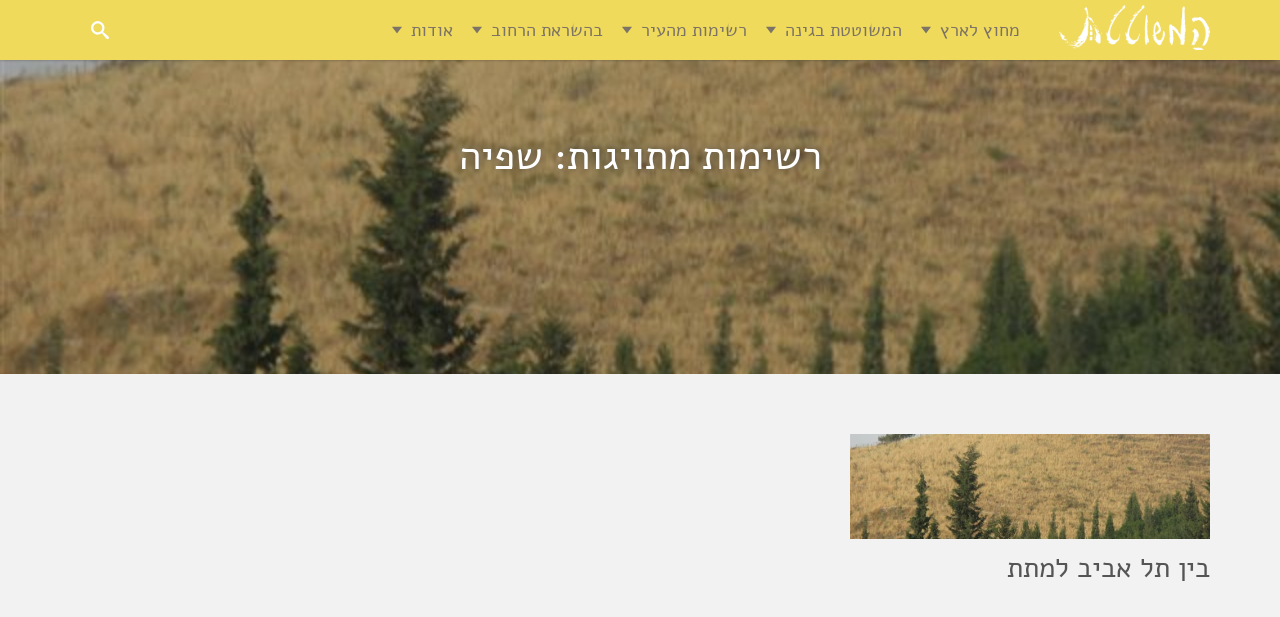

--- FILE ---
content_type: text/html; charset=UTF-8
request_url: https://www.elishevanotes.com/tag/%D7%A9%D7%A4%D7%99%D7%94/
body_size: 66763
content:
<!doctype html>
<html dir="rtl" lang="he-IL" class="no-js" dir="ltr">
  <head>

    <meta charset="utf-8">
    <meta http-equiv="X-UA-Compatible" content="IE=edge,chrome=1">

    <title>שפיה | רשימות מתויגות | המשוטטת</title>

    <meta name="HandheldFriendly" content="True">
    <meta name="MobileOptimized" content="320">
    <meta name="viewport" content="width=device-width, initial-scale=1.0"/>

    <link rel="apple-touch-icon" href="https://www.elishevanotes.com/wp-content/themes/eli7z-2/library/images/favicon.png">
    <link rel="icon" href="https://www.elishevanotes.com/wp-content/themes/eli7z-2/library/images/favicon.png">

    <meta name='robots' content='noindex, follow' />

	<!-- This site is optimized with the Yoast SEO plugin v21.8.1 - https://yoast.com/wordpress/plugins/seo/ -->
	<meta property="og:locale" content="he_IL" />
	<meta property="og:type" content="article" />
	<meta property="og:title" content="שפיה | רשימות מתויגות | המשוטטת" />
	<meta property="og:url" content="https://www.elishevanotes.com/tag/שפיה/" />
	<meta property="og:site_name" content="המשוטטת" />
	<script type="application/ld+json" class="yoast-schema-graph">{"@context":"https://schema.org","@graph":[{"@type":"CollectionPage","@id":"https://www.elishevanotes.com/tag/%d7%a9%d7%a4%d7%99%d7%94/","url":"https://www.elishevanotes.com/tag/%d7%a9%d7%a4%d7%99%d7%94/","name":"שפיה | רשימות מתויגות | המשוטטת","isPartOf":{"@id":"https://www.elishevanotes.com/#website"},"inLanguage":"he-IL"},{"@type":"WebSite","@id":"https://www.elishevanotes.com/#website","url":"https://www.elishevanotes.com/","name":"המשוטטת","description":"החיים זה מה שקורה לך בזמן שאתה מתכנן תכניות אחרות (ג&#039;ון לנון)","potentialAction":[{"@type":"SearchAction","target":{"@type":"EntryPoint","urlTemplate":"https://www.elishevanotes.com/?s={search_term_string}"},"query-input":"required name=search_term_string"}],"inLanguage":"he-IL"}]}</script>
	<!-- / Yoast SEO plugin. -->


<link rel='dns-prefetch' href='//www.google.com' />
<link rel='dns-prefetch' href='//fonts.googleapis.com' />
<link rel="alternate" type="application/rss+xml" title="המשוטטת &laquo; פיד‏" href="https://www.elishevanotes.com/feed/" />
<link rel="alternate" type="application/rss+xml" title="המשוטטת &laquo; פיד תגובות‏" href="https://www.elishevanotes.com/comments/feed/" />
<link rel="alternate" type="application/rss+xml" title="המשוטטת &laquo; פיד מהתגית שפיה" href="https://www.elishevanotes.com/tag/%d7%a9%d7%a4%d7%99%d7%94/feed/" />
<script type="text/javascript">
window._wpemojiSettings = {"baseUrl":"https:\/\/s.w.org\/images\/core\/emoji\/14.0.0\/72x72\/","ext":".png","svgUrl":"https:\/\/s.w.org\/images\/core\/emoji\/14.0.0\/svg\/","svgExt":".svg","source":{"concatemoji":"https:\/\/www.elishevanotes.com\/wp-includes\/js\/wp-emoji-release.min.js"}};
/*! This file is auto-generated */
!function(e,a,t){var n,r,o,i=a.createElement("canvas"),p=i.getContext&&i.getContext("2d");function s(e,t){p.clearRect(0,0,i.width,i.height),p.fillText(e,0,0);e=i.toDataURL();return p.clearRect(0,0,i.width,i.height),p.fillText(t,0,0),e===i.toDataURL()}function c(e){var t=a.createElement("script");t.src=e,t.defer=t.type="text/javascript",a.getElementsByTagName("head")[0].appendChild(t)}for(o=Array("flag","emoji"),t.supports={everything:!0,everythingExceptFlag:!0},r=0;r<o.length;r++)t.supports[o[r]]=function(e){if(p&&p.fillText)switch(p.textBaseline="top",p.font="600 32px Arial",e){case"flag":return s("\ud83c\udff3\ufe0f\u200d\u26a7\ufe0f","\ud83c\udff3\ufe0f\u200b\u26a7\ufe0f")?!1:!s("\ud83c\uddfa\ud83c\uddf3","\ud83c\uddfa\u200b\ud83c\uddf3")&&!s("\ud83c\udff4\udb40\udc67\udb40\udc62\udb40\udc65\udb40\udc6e\udb40\udc67\udb40\udc7f","\ud83c\udff4\u200b\udb40\udc67\u200b\udb40\udc62\u200b\udb40\udc65\u200b\udb40\udc6e\u200b\udb40\udc67\u200b\udb40\udc7f");case"emoji":return!s("\ud83e\udef1\ud83c\udffb\u200d\ud83e\udef2\ud83c\udfff","\ud83e\udef1\ud83c\udffb\u200b\ud83e\udef2\ud83c\udfff")}return!1}(o[r]),t.supports.everything=t.supports.everything&&t.supports[o[r]],"flag"!==o[r]&&(t.supports.everythingExceptFlag=t.supports.everythingExceptFlag&&t.supports[o[r]]);t.supports.everythingExceptFlag=t.supports.everythingExceptFlag&&!t.supports.flag,t.DOMReady=!1,t.readyCallback=function(){t.DOMReady=!0},t.supports.everything||(n=function(){t.readyCallback()},a.addEventListener?(a.addEventListener("DOMContentLoaded",n,!1),e.addEventListener("load",n,!1)):(e.attachEvent("onload",n),a.attachEvent("onreadystatechange",function(){"complete"===a.readyState&&t.readyCallback()})),(e=t.source||{}).concatemoji?c(e.concatemoji):e.wpemoji&&e.twemoji&&(c(e.twemoji),c(e.wpemoji)))}(window,document,window._wpemojiSettings);
</script>
<style type="text/css">
img.wp-smiley,
img.emoji {
	display: inline !important;
	border: none !important;
	box-shadow: none !important;
	height: 1em !important;
	width: 1em !important;
	margin: 0 0.07em !important;
	vertical-align: -0.1em !important;
	background: none !important;
	padding: 0 !important;
}
</style>
	<link rel='stylesheet' id='wp-block-library-rtl-css' href='https://www.elishevanotes.com/wp-includes/css/dist/block-library/style-rtl.min.css' type='text/css' media='all' />
<link rel='stylesheet' id='classic-theme-styles-css' href='https://www.elishevanotes.com/wp-includes/css/classic-themes.min.css' type='text/css' media='all' />
<style id='global-styles-inline-css' type='text/css'>
body{--wp--preset--color--black: #000000;--wp--preset--color--cyan-bluish-gray: #abb8c3;--wp--preset--color--white: #ffffff;--wp--preset--color--pale-pink: #f78da7;--wp--preset--color--vivid-red: #cf2e2e;--wp--preset--color--luminous-vivid-orange: #ff6900;--wp--preset--color--luminous-vivid-amber: #fcb900;--wp--preset--color--light-green-cyan: #7bdcb5;--wp--preset--color--vivid-green-cyan: #00d084;--wp--preset--color--pale-cyan-blue: #8ed1fc;--wp--preset--color--vivid-cyan-blue: #0693e3;--wp--preset--color--vivid-purple: #9b51e0;--wp--preset--gradient--vivid-cyan-blue-to-vivid-purple: linear-gradient(135deg,rgba(6,147,227,1) 0%,rgb(155,81,224) 100%);--wp--preset--gradient--light-green-cyan-to-vivid-green-cyan: linear-gradient(135deg,rgb(122,220,180) 0%,rgb(0,208,130) 100%);--wp--preset--gradient--luminous-vivid-amber-to-luminous-vivid-orange: linear-gradient(135deg,rgba(252,185,0,1) 0%,rgba(255,105,0,1) 100%);--wp--preset--gradient--luminous-vivid-orange-to-vivid-red: linear-gradient(135deg,rgba(255,105,0,1) 0%,rgb(207,46,46) 100%);--wp--preset--gradient--very-light-gray-to-cyan-bluish-gray: linear-gradient(135deg,rgb(238,238,238) 0%,rgb(169,184,195) 100%);--wp--preset--gradient--cool-to-warm-spectrum: linear-gradient(135deg,rgb(74,234,220) 0%,rgb(151,120,209) 20%,rgb(207,42,186) 40%,rgb(238,44,130) 60%,rgb(251,105,98) 80%,rgb(254,248,76) 100%);--wp--preset--gradient--blush-light-purple: linear-gradient(135deg,rgb(255,206,236) 0%,rgb(152,150,240) 100%);--wp--preset--gradient--blush-bordeaux: linear-gradient(135deg,rgb(254,205,165) 0%,rgb(254,45,45) 50%,rgb(107,0,62) 100%);--wp--preset--gradient--luminous-dusk: linear-gradient(135deg,rgb(255,203,112) 0%,rgb(199,81,192) 50%,rgb(65,88,208) 100%);--wp--preset--gradient--pale-ocean: linear-gradient(135deg,rgb(255,245,203) 0%,rgb(182,227,212) 50%,rgb(51,167,181) 100%);--wp--preset--gradient--electric-grass: linear-gradient(135deg,rgb(202,248,128) 0%,rgb(113,206,126) 100%);--wp--preset--gradient--midnight: linear-gradient(135deg,rgb(2,3,129) 0%,rgb(40,116,252) 100%);--wp--preset--duotone--dark-grayscale: url('#wp-duotone-dark-grayscale');--wp--preset--duotone--grayscale: url('#wp-duotone-grayscale');--wp--preset--duotone--purple-yellow: url('#wp-duotone-purple-yellow');--wp--preset--duotone--blue-red: url('#wp-duotone-blue-red');--wp--preset--duotone--midnight: url('#wp-duotone-midnight');--wp--preset--duotone--magenta-yellow: url('#wp-duotone-magenta-yellow');--wp--preset--duotone--purple-green: url('#wp-duotone-purple-green');--wp--preset--duotone--blue-orange: url('#wp-duotone-blue-orange');--wp--preset--font-size--small: 13px;--wp--preset--font-size--medium: 20px;--wp--preset--font-size--large: 36px;--wp--preset--font-size--x-large: 42px;--wp--preset--spacing--20: 0.44rem;--wp--preset--spacing--30: 0.67rem;--wp--preset--spacing--40: 1rem;--wp--preset--spacing--50: 1.5rem;--wp--preset--spacing--60: 2.25rem;--wp--preset--spacing--70: 3.38rem;--wp--preset--spacing--80: 5.06rem;--wp--preset--shadow--natural: 6px 6px 9px rgba(0, 0, 0, 0.2);--wp--preset--shadow--deep: 12px 12px 50px rgba(0, 0, 0, 0.4);--wp--preset--shadow--sharp: 6px 6px 0px rgba(0, 0, 0, 0.2);--wp--preset--shadow--outlined: 6px 6px 0px -3px rgba(255, 255, 255, 1), 6px 6px rgba(0, 0, 0, 1);--wp--preset--shadow--crisp: 6px 6px 0px rgba(0, 0, 0, 1);}:where(.is-layout-flex){gap: 0.5em;}body .is-layout-flow > .alignleft{float: left;margin-inline-start: 0;margin-inline-end: 2em;}body .is-layout-flow > .alignright{float: right;margin-inline-start: 2em;margin-inline-end: 0;}body .is-layout-flow > .aligncenter{margin-left: auto !important;margin-right: auto !important;}body .is-layout-constrained > .alignleft{float: left;margin-inline-start: 0;margin-inline-end: 2em;}body .is-layout-constrained > .alignright{float: right;margin-inline-start: 2em;margin-inline-end: 0;}body .is-layout-constrained > .aligncenter{margin-left: auto !important;margin-right: auto !important;}body .is-layout-constrained > :where(:not(.alignleft):not(.alignright):not(.alignfull)){max-width: var(--wp--style--global--content-size);margin-left: auto !important;margin-right: auto !important;}body .is-layout-constrained > .alignwide{max-width: var(--wp--style--global--wide-size);}body .is-layout-flex{display: flex;}body .is-layout-flex{flex-wrap: wrap;align-items: center;}body .is-layout-flex > *{margin: 0;}:where(.wp-block-columns.is-layout-flex){gap: 2em;}.has-black-color{color: var(--wp--preset--color--black) !important;}.has-cyan-bluish-gray-color{color: var(--wp--preset--color--cyan-bluish-gray) !important;}.has-white-color{color: var(--wp--preset--color--white) !important;}.has-pale-pink-color{color: var(--wp--preset--color--pale-pink) !important;}.has-vivid-red-color{color: var(--wp--preset--color--vivid-red) !important;}.has-luminous-vivid-orange-color{color: var(--wp--preset--color--luminous-vivid-orange) !important;}.has-luminous-vivid-amber-color{color: var(--wp--preset--color--luminous-vivid-amber) !important;}.has-light-green-cyan-color{color: var(--wp--preset--color--light-green-cyan) !important;}.has-vivid-green-cyan-color{color: var(--wp--preset--color--vivid-green-cyan) !important;}.has-pale-cyan-blue-color{color: var(--wp--preset--color--pale-cyan-blue) !important;}.has-vivid-cyan-blue-color{color: var(--wp--preset--color--vivid-cyan-blue) !important;}.has-vivid-purple-color{color: var(--wp--preset--color--vivid-purple) !important;}.has-black-background-color{background-color: var(--wp--preset--color--black) !important;}.has-cyan-bluish-gray-background-color{background-color: var(--wp--preset--color--cyan-bluish-gray) !important;}.has-white-background-color{background-color: var(--wp--preset--color--white) !important;}.has-pale-pink-background-color{background-color: var(--wp--preset--color--pale-pink) !important;}.has-vivid-red-background-color{background-color: var(--wp--preset--color--vivid-red) !important;}.has-luminous-vivid-orange-background-color{background-color: var(--wp--preset--color--luminous-vivid-orange) !important;}.has-luminous-vivid-amber-background-color{background-color: var(--wp--preset--color--luminous-vivid-amber) !important;}.has-light-green-cyan-background-color{background-color: var(--wp--preset--color--light-green-cyan) !important;}.has-vivid-green-cyan-background-color{background-color: var(--wp--preset--color--vivid-green-cyan) !important;}.has-pale-cyan-blue-background-color{background-color: var(--wp--preset--color--pale-cyan-blue) !important;}.has-vivid-cyan-blue-background-color{background-color: var(--wp--preset--color--vivid-cyan-blue) !important;}.has-vivid-purple-background-color{background-color: var(--wp--preset--color--vivid-purple) !important;}.has-black-border-color{border-color: var(--wp--preset--color--black) !important;}.has-cyan-bluish-gray-border-color{border-color: var(--wp--preset--color--cyan-bluish-gray) !important;}.has-white-border-color{border-color: var(--wp--preset--color--white) !important;}.has-pale-pink-border-color{border-color: var(--wp--preset--color--pale-pink) !important;}.has-vivid-red-border-color{border-color: var(--wp--preset--color--vivid-red) !important;}.has-luminous-vivid-orange-border-color{border-color: var(--wp--preset--color--luminous-vivid-orange) !important;}.has-luminous-vivid-amber-border-color{border-color: var(--wp--preset--color--luminous-vivid-amber) !important;}.has-light-green-cyan-border-color{border-color: var(--wp--preset--color--light-green-cyan) !important;}.has-vivid-green-cyan-border-color{border-color: var(--wp--preset--color--vivid-green-cyan) !important;}.has-pale-cyan-blue-border-color{border-color: var(--wp--preset--color--pale-cyan-blue) !important;}.has-vivid-cyan-blue-border-color{border-color: var(--wp--preset--color--vivid-cyan-blue) !important;}.has-vivid-purple-border-color{border-color: var(--wp--preset--color--vivid-purple) !important;}.has-vivid-cyan-blue-to-vivid-purple-gradient-background{background: var(--wp--preset--gradient--vivid-cyan-blue-to-vivid-purple) !important;}.has-light-green-cyan-to-vivid-green-cyan-gradient-background{background: var(--wp--preset--gradient--light-green-cyan-to-vivid-green-cyan) !important;}.has-luminous-vivid-amber-to-luminous-vivid-orange-gradient-background{background: var(--wp--preset--gradient--luminous-vivid-amber-to-luminous-vivid-orange) !important;}.has-luminous-vivid-orange-to-vivid-red-gradient-background{background: var(--wp--preset--gradient--luminous-vivid-orange-to-vivid-red) !important;}.has-very-light-gray-to-cyan-bluish-gray-gradient-background{background: var(--wp--preset--gradient--very-light-gray-to-cyan-bluish-gray) !important;}.has-cool-to-warm-spectrum-gradient-background{background: var(--wp--preset--gradient--cool-to-warm-spectrum) !important;}.has-blush-light-purple-gradient-background{background: var(--wp--preset--gradient--blush-light-purple) !important;}.has-blush-bordeaux-gradient-background{background: var(--wp--preset--gradient--blush-bordeaux) !important;}.has-luminous-dusk-gradient-background{background: var(--wp--preset--gradient--luminous-dusk) !important;}.has-pale-ocean-gradient-background{background: var(--wp--preset--gradient--pale-ocean) !important;}.has-electric-grass-gradient-background{background: var(--wp--preset--gradient--electric-grass) !important;}.has-midnight-gradient-background{background: var(--wp--preset--gradient--midnight) !important;}.has-small-font-size{font-size: var(--wp--preset--font-size--small) !important;}.has-medium-font-size{font-size: var(--wp--preset--font-size--medium) !important;}.has-large-font-size{font-size: var(--wp--preset--font-size--large) !important;}.has-x-large-font-size{font-size: var(--wp--preset--font-size--x-large) !important;}
.wp-block-navigation a:where(:not(.wp-element-button)){color: inherit;}
:where(.wp-block-columns.is-layout-flex){gap: 2em;}
.wp-block-pullquote{font-size: 1.5em;line-height: 1.6;}
</style>
<link rel='stylesheet' id='mailpoet_public-css' href='https://www.elishevanotes.com/wp-content/plugins/mailpoet/assets/dist/css/mailpoet-public.9cd759ea.css' type='text/css' media='all' />
<link rel='stylesheet' id='mailpoet_custom_fonts_0-css' href='https://fonts.googleapis.com/css?family=Abril+FatFace%3A400%2C400i%2C700%2C700i%7CAlegreya%3A400%2C400i%2C700%2C700i%7CAlegreya+Sans%3A400%2C400i%2C700%2C700i%7CAmatic+SC%3A400%2C400i%2C700%2C700i%7CAnonymous+Pro%3A400%2C400i%2C700%2C700i%7CArchitects+Daughter%3A400%2C400i%2C700%2C700i%7CArchivo%3A400%2C400i%2C700%2C700i%7CArchivo+Narrow%3A400%2C400i%2C700%2C700i%7CAsap%3A400%2C400i%2C700%2C700i%7CBarlow%3A400%2C400i%2C700%2C700i%7CBioRhyme%3A400%2C400i%2C700%2C700i%7CBonbon%3A400%2C400i%2C700%2C700i%7CCabin%3A400%2C400i%2C700%2C700i%7CCairo%3A400%2C400i%2C700%2C700i%7CCardo%3A400%2C400i%2C700%2C700i%7CChivo%3A400%2C400i%2C700%2C700i%7CConcert+One%3A400%2C400i%2C700%2C700i%7CCormorant%3A400%2C400i%2C700%2C700i%7CCrimson+Text%3A400%2C400i%2C700%2C700i%7CEczar%3A400%2C400i%2C700%2C700i%7CExo+2%3A400%2C400i%2C700%2C700i%7CFira+Sans%3A400%2C400i%2C700%2C700i%7CFjalla+One%3A400%2C400i%2C700%2C700i%7CFrank+Ruhl+Libre%3A400%2C400i%2C700%2C700i%7CGreat+Vibes%3A400%2C400i%2C700%2C700i' type='text/css' media='all' />
<link rel='stylesheet' id='mailpoet_custom_fonts_1-css' href='https://fonts.googleapis.com/css?family=Heebo%3A400%2C400i%2C700%2C700i%7CIBM+Plex%3A400%2C400i%2C700%2C700i%7CInconsolata%3A400%2C400i%2C700%2C700i%7CIndie+Flower%3A400%2C400i%2C700%2C700i%7CInknut+Antiqua%3A400%2C400i%2C700%2C700i%7CInter%3A400%2C400i%2C700%2C700i%7CKarla%3A400%2C400i%2C700%2C700i%7CLibre+Baskerville%3A400%2C400i%2C700%2C700i%7CLibre+Franklin%3A400%2C400i%2C700%2C700i%7CMontserrat%3A400%2C400i%2C700%2C700i%7CNeuton%3A400%2C400i%2C700%2C700i%7CNotable%3A400%2C400i%2C700%2C700i%7CNothing+You+Could+Do%3A400%2C400i%2C700%2C700i%7CNoto+Sans%3A400%2C400i%2C700%2C700i%7CNunito%3A400%2C400i%2C700%2C700i%7COld+Standard+TT%3A400%2C400i%2C700%2C700i%7COxygen%3A400%2C400i%2C700%2C700i%7CPacifico%3A400%2C400i%2C700%2C700i%7CPoppins%3A400%2C400i%2C700%2C700i%7CProza+Libre%3A400%2C400i%2C700%2C700i%7CPT+Sans%3A400%2C400i%2C700%2C700i%7CPT+Serif%3A400%2C400i%2C700%2C700i%7CRakkas%3A400%2C400i%2C700%2C700i%7CReenie+Beanie%3A400%2C400i%2C700%2C700i%7CRoboto+Slab%3A400%2C400i%2C700%2C700i' type='text/css' media='all' />
<link rel='stylesheet' id='mailpoet_custom_fonts_2-css' href='https://fonts.googleapis.com/css?family=Ropa+Sans%3A400%2C400i%2C700%2C700i%7CRubik%3A400%2C400i%2C700%2C700i%7CShadows+Into+Light%3A400%2C400i%2C700%2C700i%7CSpace+Mono%3A400%2C400i%2C700%2C700i%7CSpectral%3A400%2C400i%2C700%2C700i%7CSue+Ellen+Francisco%3A400%2C400i%2C700%2C700i%7CTitillium+Web%3A400%2C400i%2C700%2C700i%7CUbuntu%3A400%2C400i%2C700%2C700i%7CVarela%3A400%2C400i%2C700%2C700i%7CVollkorn%3A400%2C400i%2C700%2C700i%7CWork+Sans%3A400%2C400i%2C700%2C700i%7CYatra+One%3A400%2C400i%2C700%2C700i' type='text/css' media='all' />
<link rel='stylesheet' id='dvk-social-sharing-css' href='https://www.elishevanotes.com/wp-content/plugins/dvk-social-sharing/assets/css/styles.min.css' type='text/css' media='all' />
<link rel='stylesheet' id='bones-stylesheet-css' href='https://www.elishevanotes.com/wp-content/themes/eli7z-2/library/css/style.css' type='text/css' media='all' />
<link rel='stylesheet' id='googleFonts-css' href='https://fonts.googleapis.com/css?family=Lato%3A400%2C700%2C400italic%2C700italic' type='text/css' media='all' />
<script type='text/javascript' src='https://www.google.com/recaptcha/api.js?render=explicit' id='mailpoet_recaptcha-js'></script>
<script type='text/javascript' src='https://www.elishevanotes.com/wp-includes/js/jquery/jquery.min.js' id='jquery-core-js'></script>
<script type='text/javascript' src='https://www.elishevanotes.com/wp-includes/js/jquery/jquery-migrate.min.js' id='jquery-migrate-js'></script>
<link rel="https://api.w.org/" href="https://www.elishevanotes.com/wp-json/" /><link rel="alternate" type="application/json" href="https://www.elishevanotes.com/wp-json/wp/v2/tags/397" />
<link rel="stylesheet" href="https://www.elishevanotes.com/wp-content/plugins/count-per-day/counter.css" type="text/css" />

    </script>
    <script>
    //analytics
      (function(i,s,o,g,r,a,m){i['GoogleAnalyticsObject']=r;i[r]=i[r]||function(){
      (i[r].q=i[r].q||[]).push(arguments)},i[r].l=1*new Date();a=s.createElement(o),
      m=s.getElementsByTagName(o)[0];a.async=1;a.src=g;m.parentNode.insertBefore(a,m)
      })(window,document,'script','//www.google-analytics.com/analytics.js','ga');

      ga('create', 'UA-15818834-1', 'elishevanotes.com');
      ga('require', 'displayfeatures');
      ga('send', 'pageview');
    </script>

  </head>

  <body class="rtl archive tag tag-397">
  <!--<div id="skrollr-body">-->
  <div class="page-container">

    <div class="menu-wrap">
        <nav class="menu">
          <div id="slide-menu">
            <ul class="navigation">
              <!--<li id="close"><a href="#"><img src="navi.png" alt="Close"></a></li>-->
              <nav role="navigation" class="nav-side">
                  <ul id="menu-%d7%aa%d7%a4%d7%a8%d7%99%d7%98-%d7%a8%d7%90%d7%a9%d7%99" class="nav top-nav clearfix"><li class="menu-item-has-children"><a href="https://www.elishevanotes.com/%d7%9e%d7%97%d7%95%d7%a5-%d7%9c%d7%90%d7%a8%d7%a5/">מחוץ לארץ</a>
<ul class="sub-menu">
	<li><a href="https://www.elishevanotes.com/%d7%a1%d7%99%d7%a4%d7%95%d7%a8-%d7%a4%d7%a8%d7%99%d7%96%d7%90%d7%99/">סיפור פריזאי</a></li>
	<li><a href="https://www.elishevanotes.com/%d7%a4%d7%a8%d7%99%d7%96-%d7%a4%d7%a8%d7%95%d7%96%d7%94/">פריז-פרוזה</a></li>
	<li><a href="https://www.elishevanotes.com/%d7%a8%d7%a9%d7%99%d7%9e%d7%95%d7%aa-%d7%9e%d7%99%d7%95%d7%95%d7%9f/">רשימות מיוון</a></li>
	<li><a href="https://www.elishevanotes.com/%d7%a8%d7%a9%d7%99%d7%9e%d7%95%d7%aa-%d7%9e%d7%99%d7%a4%d7%9f/">רשימות מיפן</a></li>
	<li><a href="https://www.elishevanotes.com/%d7%a1%d7%99%d7%a4%d7%95%d7%a8-%d7%99%d7%a4%d7%a0%d7%99/">סיפור יפני</a></li>
</ul>
</li>
<li class="menu-item-has-children"><a href="https://www.elishevanotes.com/%d7%94%d7%9e%d7%a9%d7%95%d7%98%d7%98%d7%aa-%d7%91%d7%92%d7%99%d7%a0%d7%94/">המשוטטת בגינה</a>
<ul class="sub-menu">
	<li><a href="https://www.elishevanotes.com/%d7%9e%d7%a6%d7%98%d7%9c%d7%9e%d7%99%d7%9d-%d7%91%d7%92%d7%99%d7%a0%d7%94/">מצטלמים בגינה</a></li>
	<li><a href="https://www.elishevanotes.com/%d7%9e%d7%aa%d7%9b%d7%95%d7%a0%d7%99%d7%9d/">מתכונים</a></li>
</ul>
</li>
<li class="menu-item-has-children"><a href="#">רשימות מהעיר</a>
<ul class="sub-menu">
	<li><a href="https://www.elishevanotes.com/%d7%a8%d7%a9%d7%99%d7%9e%d7%95%d7%aa/">רשימות מהעיר</a></li>
	<li><a href="https://www.elishevanotes.com/%d7%a8%d7%a9%d7%99%d7%9e%d7%95%d7%aa-%d7%a2%d7%9c-%d7%a2%d7%9c-%d7%94%d7%a8%d7%a1-%d7%95%d7%91%d7%a0%d7%99%d7%94-%d7%91%d7%a2%d7%99%d7%a8/">על הרס ובניה</a></li>
	<li><a href="https://www.elishevanotes.com/%d7%9e%d7%97%d7%95%d7%a5-%d7%9c%d7%a2%d7%99%d7%a8/">מחוץ לעיר</a></li>
	<li><a href="https://www.elishevanotes.com/tours/%d7%94%d7%9c%d7%99%d7%9b%d7%95%d7%aa-%d7%92%d7%99%d7%99%d7%9f/">הליכות ג'יין</a></li>
	<li><a href="https://www.elishevanotes.com/%d7%97%d7%92-%d7%94%d7%a9%d7%95%d7%98%d7%98%d7%95%d7%aa-%d7%94%d7%91%d7%99%d7%a0%d7%9c%d7%90%d7%95%d7%9e%d7%99/">חג השוטטות</a></li>
	<li><a href="https://www.elishevanotes.com/%d7%94%d7%9e%d7%a9%d7%95%d7%98%d7%98%d7%aa-%d7%91%d7%91%d7%99%d7%93%d7%95%d7%93/">המשוטטת בבידוד</a></li>
</ul>
</li>
<li class="menu-item-has-children"><a href="#">בהשראת הרחוב</a>
<ul class="sub-menu">
	<li><a href="https://www.elishevanotes.com/%d7%90%d7%9e%d7%a0%d7%99-%d7%a8%d7%97%d7%95%d7%91-%d7%91%d7%aa%d7%9c-%d7%90%d7%91%d7%99%d7%91/">גלריית אמני רחוב</a></li>
	<li><a href="https://www.elishevanotes.com/%d7%90%d7%9e%d7%a0%d7%95%d7%aa-%d7%a8%d7%97%d7%95%d7%91-%d7%91%d7%a9%d7%91%d7%99%d7%9c%d7%99/">אמנות רחוב בשבילי</a></li>
	<li><a href="https://www.elishevanotes.com/%d7%90%d7%95%d7%9b%d7%9c-%d7%95%d7%90%d7%95%d7%95%d7%99%d7%a8%d7%94/">אוכל ואווירה</a></li>
	<li><a href="https://www.elishevanotes.com/%d7%aa%d7%9e%d7%95%d7%a0%d7%94-%d7%90%d7%97%d7%aa/">תמונה אחת</a></li>
	<li><a href="https://www.elishevanotes.com/%d7%a1%d7%99%d7%a4%d7%95%d7%a8%d7%99-%d7%a8%d7%97%d7%95%d7%91/">סיפורי רחוב</a></li>
</ul>
</li>
<li class="menu-item-has-children"><a href="https://www.elishevanotes.com/%d7%90%d7%95%d7%93%d7%95%d7%aa/">אודות</a>
<ul class="sub-menu">
	<li><a href="https://www.elishevanotes.com/%d7%90%d7%95%d7%93%d7%95%d7%aa/">על עצמי, המשוטטת</a></li>
	<li><a href="https://www.elishevanotes.com/%d7%a2%d7%9c-%d7%90%d7%9e%d7%a0%d7%95%d7%aa-%d7%94%d7%a9%d7%99%d7%98%d7%95%d7%98/">על אמנות השיטוט</a></li>
	<li><a href="https://www.elishevanotes.com/%d7%a1%d7%a4%d7%a8%d7%99%d7%9d-%d7%a9%d7%9b%d7%aa%d7%91%d7%aa%d7%99/">ספרים שכתבתי</a></li>
	<li><a href="https://www.elishevanotes.com/%d7%9e%d7%a1%d7%a2-%d7%a2%d7%9d-%d7%a1%d7%a4%d7%a8/">ספרי מסע שאהבתי</a></li>
	<li><a href="https://www.elishevanotes.com/%d7%9b%d7%aa%d7%91%d7%95-%d7%90%d7%9c%d7%99/">כתבו אלי</a></li>
</ul>
</li>
</ul>                </nav>
            </ul>
          </div>
        </nav>
        <button class="close-button push" id="close-button">Close Menu</button>
      </div>
      <button class="menu-button push" id="open-button">Open Menu</button>

      <div class="page-wrap">
        <div class="page-content">

          <header class="header big-nav" role="banner">
            <div id="inner-header" class="wrap clearfix">

              <div id="logo">
                <div itemscope itemtype="http://schema.org/Organization">
                  <a itemprop="url" href="https://www.elishevanotes.com">
                    <img itemprop="logo" src="https://www.elishevanotes.com/wp-content/themes/eli7z-2/library/images/logo-clean-white.png" height="45px;" alt="המשוטטת" />
                  </a>
                </div>
              </div>

              <nav role="navigation" class="navmenu offcanvas-xs">
                <ul id="menu-%d7%aa%d7%a4%d7%a8%d7%99%d7%98-%d7%a8%d7%90%d7%a9%d7%99-1" class="nav top-nav clearfix"><li class="menu-item-has-children"><a href="https://www.elishevanotes.com/%d7%9e%d7%97%d7%95%d7%a5-%d7%9c%d7%90%d7%a8%d7%a5/">מחוץ לארץ</a>
<ul class="sub-menu">
	<li><a href="https://www.elishevanotes.com/%d7%a1%d7%99%d7%a4%d7%95%d7%a8-%d7%a4%d7%a8%d7%99%d7%96%d7%90%d7%99/">סיפור פריזאי</a></li>
	<li><a href="https://www.elishevanotes.com/%d7%a4%d7%a8%d7%99%d7%96-%d7%a4%d7%a8%d7%95%d7%96%d7%94/">פריז-פרוזה</a></li>
	<li><a href="https://www.elishevanotes.com/%d7%a8%d7%a9%d7%99%d7%9e%d7%95%d7%aa-%d7%9e%d7%99%d7%95%d7%95%d7%9f/">רשימות מיוון</a></li>
	<li><a href="https://www.elishevanotes.com/%d7%a8%d7%a9%d7%99%d7%9e%d7%95%d7%aa-%d7%9e%d7%99%d7%a4%d7%9f/">רשימות מיפן</a></li>
	<li><a href="https://www.elishevanotes.com/%d7%a1%d7%99%d7%a4%d7%95%d7%a8-%d7%99%d7%a4%d7%a0%d7%99/">סיפור יפני</a></li>
</ul>
</li>
<li class="menu-item-has-children"><a href="https://www.elishevanotes.com/%d7%94%d7%9e%d7%a9%d7%95%d7%98%d7%98%d7%aa-%d7%91%d7%92%d7%99%d7%a0%d7%94/">המשוטטת בגינה</a>
<ul class="sub-menu">
	<li><a href="https://www.elishevanotes.com/%d7%9e%d7%a6%d7%98%d7%9c%d7%9e%d7%99%d7%9d-%d7%91%d7%92%d7%99%d7%a0%d7%94/">מצטלמים בגינה</a></li>
	<li><a href="https://www.elishevanotes.com/%d7%9e%d7%aa%d7%9b%d7%95%d7%a0%d7%99%d7%9d/">מתכונים</a></li>
</ul>
</li>
<li class="menu-item-has-children"><a href="#">רשימות מהעיר</a>
<ul class="sub-menu">
	<li><a href="https://www.elishevanotes.com/%d7%a8%d7%a9%d7%99%d7%9e%d7%95%d7%aa/">רשימות מהעיר</a></li>
	<li><a href="https://www.elishevanotes.com/%d7%a8%d7%a9%d7%99%d7%9e%d7%95%d7%aa-%d7%a2%d7%9c-%d7%a2%d7%9c-%d7%94%d7%a8%d7%a1-%d7%95%d7%91%d7%a0%d7%99%d7%94-%d7%91%d7%a2%d7%99%d7%a8/">על הרס ובניה</a></li>
	<li><a href="https://www.elishevanotes.com/%d7%9e%d7%97%d7%95%d7%a5-%d7%9c%d7%a2%d7%99%d7%a8/">מחוץ לעיר</a></li>
	<li><a href="https://www.elishevanotes.com/tours/%d7%94%d7%9c%d7%99%d7%9b%d7%95%d7%aa-%d7%92%d7%99%d7%99%d7%9f/">הליכות ג'יין</a></li>
	<li><a href="https://www.elishevanotes.com/%d7%97%d7%92-%d7%94%d7%a9%d7%95%d7%98%d7%98%d7%95%d7%aa-%d7%94%d7%91%d7%99%d7%a0%d7%9c%d7%90%d7%95%d7%9e%d7%99/">חג השוטטות</a></li>
	<li><a href="https://www.elishevanotes.com/%d7%94%d7%9e%d7%a9%d7%95%d7%98%d7%98%d7%aa-%d7%91%d7%91%d7%99%d7%93%d7%95%d7%93/">המשוטטת בבידוד</a></li>
</ul>
</li>
<li class="menu-item-has-children"><a href="#">בהשראת הרחוב</a>
<ul class="sub-menu">
	<li><a href="https://www.elishevanotes.com/%d7%90%d7%9e%d7%a0%d7%99-%d7%a8%d7%97%d7%95%d7%91-%d7%91%d7%aa%d7%9c-%d7%90%d7%91%d7%99%d7%91/">גלריית אמני רחוב</a></li>
	<li><a href="https://www.elishevanotes.com/%d7%90%d7%9e%d7%a0%d7%95%d7%aa-%d7%a8%d7%97%d7%95%d7%91-%d7%91%d7%a9%d7%91%d7%99%d7%9c%d7%99/">אמנות רחוב בשבילי</a></li>
	<li><a href="https://www.elishevanotes.com/%d7%90%d7%95%d7%9b%d7%9c-%d7%95%d7%90%d7%95%d7%95%d7%99%d7%a8%d7%94/">אוכל ואווירה</a></li>
	<li><a href="https://www.elishevanotes.com/%d7%aa%d7%9e%d7%95%d7%a0%d7%94-%d7%90%d7%97%d7%aa/">תמונה אחת</a></li>
	<li><a href="https://www.elishevanotes.com/%d7%a1%d7%99%d7%a4%d7%95%d7%a8%d7%99-%d7%a8%d7%97%d7%95%d7%91/">סיפורי רחוב</a></li>
</ul>
</li>
<li class="menu-item-has-children"><a href="https://www.elishevanotes.com/%d7%90%d7%95%d7%93%d7%95%d7%aa/">אודות</a>
<ul class="sub-menu">
	<li><a href="https://www.elishevanotes.com/%d7%90%d7%95%d7%93%d7%95%d7%aa/">על עצמי, המשוטטת</a></li>
	<li><a href="https://www.elishevanotes.com/%d7%a2%d7%9c-%d7%90%d7%9e%d7%a0%d7%95%d7%aa-%d7%94%d7%a9%d7%99%d7%98%d7%95%d7%98/">על אמנות השיטוט</a></li>
	<li><a href="https://www.elishevanotes.com/%d7%a1%d7%a4%d7%a8%d7%99%d7%9d-%d7%a9%d7%9b%d7%aa%d7%91%d7%aa%d7%99/">ספרים שכתבתי</a></li>
	<li><a href="https://www.elishevanotes.com/%d7%9e%d7%a1%d7%a2-%d7%a2%d7%9d-%d7%a1%d7%a4%d7%a8/">ספרי מסע שאהבתי</a></li>
	<li><a href="https://www.elishevanotes.com/%d7%9b%d7%aa%d7%91%d7%95-%d7%90%d7%9c%d7%99/">כתבו אלי</a></li>
</ul>
</li>
</ul>
                 <div id="sb-search" class="sb-search">
                <form role="search" method="get" id="searchform" action="https://www.elishevanotes.com" >
                  <input class="sb-search-input" placeholder="הקלידו מילת חיפוש..." type="text" value="" name="s" id="s">
                  <input class="sb-search-submit" type="submit" value="">
                  <span class="sb-icon-search"></span>
                </form>
              </div>
              </nav>
              <!-- <div class="container open">
                <div id="push">

                  <a href="#" class="close-button" id="close-button">
                    <img src="https://www.elishevanotes.com/wp-content/themes/eli7z-2/library/images/menu-icon.png">
                  </a>
                </div>
              </div> -->

            </div>
          </header>

          
            <header role="bottom-header" >

              <div class=page-bg>

            
                <div class="imgLiquidFill imgLiquid" style="width:100%; height:314px; background-repeat:no-repeat;" data-imgLiquid-verticalAlign="50%">
                  <img width="100%" height="314" src="https://www.elishevanotes.com/wp-content/uploads/2010/05/15-5-10-026.jpg" alt="" />

                  
              
				<div class="overlay-bg">
            <div class="wrap page-title centered" data-0="opacity: 1" data-110="opacity: 0" style="opacity: 1;">
															<h1>
										<span>רשימות מתויגות:</span> שפיה
									</h1>

								            </div>
					</div>
				</div>
			</div>
		</header>

		<!-- Preloader -->
    <div id="preloader">
      <div id="status">
        <div id="loader-container">
          <div class="stick"></div>
          <div class="stick"></div>
          <div class="stick"></div>
          <div class="stick"></div>
          <div class="stick"></div>
          <div class="stick"></div>
          <h1>טוען...</h1>
        </div>
      </div>
    </div>

		<div id="content">
			<div id="inner-content" class="lists container alpha omega clearfix">
					<div id="main" class="col-xs-12 col-sm-12 alpha omega" role="main">

						
						<div class="co-xs-4 col-sm-4 alpha omega">
							<article id="post-65292" class="clearfix post-65292 post type-post status-publish format-standard hentry category-30 category-3 category-21 category-4 category-35 category-telaviv tag-406 tag-405 tag-408 tag-395 tag-9 tag-399 tag-394 tag-400 tag-401 tag-1538 tag-365 tag-402 tag-877 tag-403 tag-393 tag-396 tag-404 tag-398 tag-407 tag-392 tag-397" role="article">

								<section class="entry-content clearfix">

									<div class="co-xs-12 col-sm-12">
										<div class="imgLiquidFill imgLiquid" style="width:100%; height:105px;" data-imgLiquid-verticalAlign="50%">
		            		<a href="https://www.elishevanotes.com/%d7%91%d7%99%d7%9f-%d7%aa%d7%9c-%d7%90%d7%91%d7%99%d7%91-%d7%9c%d7%9e%d7%aa%d7%aa/" title="בין תל אביב למתת">
		            			<img src="https://www.elishevanotes.com/wp-content/uploads/2010/05/15-5-10-026.jpg" width="230px" class="pull-right"/></a>
		            	</div>
		              <h2><a href="https://www.elishevanotes.com/%d7%91%d7%99%d7%9f-%d7%aa%d7%9c-%d7%90%d7%91%d7%99%d7%91-%d7%9c%d7%9e%d7%aa%d7%aa/" title="בין תל אביב למתת">בין תל אביב למתת</a></h2>
		             	<p></p>
									</div>

								</section>

							</article>
						</div>

						
						<div class="clearfix"></div>

														<nav class="wp-prev-next">
										<ul class="clearfix">
											<li class="prev-link"></li>
											<li class="next-link"></li>
										</ul>
								</nav>
						
						
					</div>

			</div>

		</div>

		
									<div id="bottom-bar" class="container sidebar-offcanvas" role="complementary">

						
						<div class="col-xs-12 col-sm-4">

								<div class="bottom-bar-block">
										<h2>אלישבע זלצר</h2>
      <p>עיתונאית רחוב ואספנית של חוויות</p>
  	<a href="https://www.elishevanotes.com/%D7%90%D7%95%D7%93%D7%95%D7%AA/">פרטים נוספים</a>
	<br>
	<a href="https://www.elishevanotes.com/%D7%9B%D7%AA%D7%91%D7%95-%D7%90%D7%9C%D7%99/">כתבו אלי</a>
								</div>

								<div class="news-block bottom-bar-block">
									<div class="news">
<h2>חדשות המשוטטת</h2>


<p>טוב להיזכר שלפעמים, גם עונת החורף מתקיימת פה, ואז שוב יוצאת השמש</p>
<p>נעים שהאור משתנה וגשם יורד, <a href="https://www.elishevanotes.com/%d7%9c%d7%95-%d7%94%d7%99%d7%94-%d7%9c%d7%99-%d7%90%d7%97/">לו היה לי אח</a>, הייתי יושבת מולו ובוהה</p>
<p>ואני נזכרת <a href="https://www.elishevanotes.com/%d7%a1%d7%95%d7%a4%d7%aa-%d7%91%d7%a8%d7%a7%d7%99%d7%9d/">בסופת ברקים</a> בה צפיתי לראשונה בחיי, לפני כחודשיים, בנובמבר ביוון</p>
<p>לכבוד סיום השנה ותחילת שנה אזרחית חדשה, העליתי רשימה על שלכת שהיא מופע בינלאומי נחשק.</p>


</div>


							  </div>

						</div>

					<div class="col-xs-12 col-sm-4">

						<div class="bottom-bar-block">
							  <h2>על הבלוג</h2>
      <p>בלוג המשוטטת נולד מתוך אהבה לרחוב. הרחובות הם מקור ההשראה לרשימות, והרשימות הן <a href="https://www.elishevanotes.com/%d7%a2%d7%9c-%d7%90%d7%9e%d7%a0%d7%95%d7%aa-%d7%94%d7%a9%d7%99%d7%98%d7%95%d7%98/">היצירה האמנותית</a> המקורית שלי. <br><br> בעשור האחרון אני כותבת גם על <a href="https://www.elishevanotes.com/%d7%a8%d7%a9%d7%99%d7%9e%d7%95%d7%aa-%d7%9e%d7%99%d7%95%d7%95%d7%9f/">יוון</a> <a href="https://www.elishevanotes.com/%d7%a1%d7%99%d7%a4%d7%95%d7%a8-%d7%99%d7%a4%d7%a0%d7%99/">ויפן</a>. <br><br> ועכשיו היעד החדש שלי הוא <a href="https://www.elishevanotes.com/%d7%a4%d7%a8%d7%99%d7%96-%d7%a4%d7%a8%d7%95%d7%96%d7%94/" rel="noopener noreferrer">פריז</a>, ואני עורכת איתה <a href="https://www.elishevanotes.com/%d7%a1%d7%99%d7%a4%d7%95%d7%a8-%d7%a4%d7%a8%d7%99%d7%96%d7%90%d7%99/">הכרות מחודשת</a>.</p>
  						</div>

						<div class="no-bottom-bar-block">
							





						</div>

						<div class="no-bottom-bar-block">
							            <div class="tag-cloud">
              
                <h2>תגיות</h2>
                <ul class="archive-page-tags">
                <a href="https://www.elishevanotes.com/tag/%d7%a9%d7%95%d7%a7-%d7%9c%d7%95%d7%99%d7%a0%d7%a1%d7%a7%d7%99/" class="tag-cloud-link tag-link-523 tag-link-position-1" style="font-size: 14px;" aria-label="שוק לוינסקי (3 פריטים)">שוק לוינסקי</a>
<a href="https://www.elishevanotes.com/tag/%d7%90%d7%aa%d7%95%d7%a0%d7%94/" class="tag-cloud-link tag-link-824 tag-link-position-2" style="font-size: 15.626016260163px;" aria-label="אתונה (6 פריטים)">אתונה</a>
<a href="https://www.elishevanotes.com/tag/%d7%94%d7%a9%d7%a8%d7%90%d7%94/" class="tag-cloud-link tag-link-1073 tag-link-position-3" style="font-size: 15.626016260163px;" aria-label="השראה (6 פריטים)">השראה</a>
<a href="https://www.elishevanotes.com/tag/%d7%a7%d7%95%d7%9c%d7%90%d7%96/" class="tag-cloud-link tag-link-1064 tag-link-position-4" style="font-size: 15.951219512195px;" aria-label="קולאז&#039; (7 פריטים)">קולאז&#039;</a>
<a href="https://www.elishevanotes.com/tag/%d7%90%d7%99-%d7%99%d7%95%d7%95%d7%a0%d7%99/" class="tag-cloud-link tag-link-886 tag-link-position-5" style="font-size: 19.268292682927px;" aria-label="אי יווני (25 פריטים)">אי יווני</a>
<a href="https://www.elishevanotes.com/tag/%d7%99%d7%a8%d7%95%d7%a9%d7%9c%d7%99%d7%9d/" class="tag-cloud-link tag-link-881 tag-link-position-6" style="font-size: 16.60162601626px;" aria-label="ירושלים (9 פריטים)">ירושלים</a>
<a href="https://www.elishevanotes.com/tag/dede/" class="tag-cloud-link tag-link-616 tag-link-position-7" style="font-size: 16.60162601626px;" aria-label="Dede (9 פריטים)">Dede</a>
<a href="https://www.elishevanotes.com/tag/%d7%98%d7%95%d7%a7%d7%99%d7%95/" class="tag-cloud-link tag-link-1501 tag-link-position-8" style="font-size: 20.308943089431px;" aria-label="טוקיו (36 פריטים)">טוקיו</a>
<a href="https://www.elishevanotes.com/tag/%d7%92%d7%99%d7%a0%d7%94-%d7%a7%d7%94%d7%99%d7%9c%d7%aa%d7%99%d7%aa-%d7%9e%d7%a2%d7%95%d7%96-%d7%90%d7%91%d7%99%d7%91/" class="tag-cloud-link tag-link-1285 tag-link-position-9" style="font-size: 20.243902439024px;" aria-label="גינה קהילתית מעוז אביב (35 פריטים)">גינה קהילתית מעוז אביב</a>
<a href="https://www.elishevanotes.com/tag/%d7%90%d7%99%d7%a7%d7%a8%d7%99%d7%94/" class="tag-cloud-link tag-link-1025 tag-link-position-10" style="font-size: 16.276422764228px;" aria-label="איקריה (8 פריטים)">איקריה</a>
<a href="https://www.elishevanotes.com/tag/%d7%9c%d7%a6%d7%99/" class="tag-cloud-link tag-link-615 tag-link-position-11" style="font-size: 17.317073170732px;" aria-label="לצ&#039;י (12 פריטים)">לצ&#039;י</a>
<a href="https://www.elishevanotes.com/tag/%d7%a7%d7%a8%d7%99%d7%aa-%d7%94%d7%9e%d7%9c%d7%90%d7%9b%d7%94/" class="tag-cloud-link tag-link-504 tag-link-position-12" style="font-size: 16.861788617886px;" aria-label="קרית המלאכה (10 פריטים)">קרית המלאכה</a>
<a href="https://www.elishevanotes.com/tag/%d7%92%d7%a8%d7%a4%d7%99%d7%98%d7%99/" class="tag-cloud-link tag-link-878 tag-link-position-13" style="font-size: 18.552845528455px;" aria-label="גרפיטי (19 פריטים)">גרפיטי</a>
<a href="https://www.elishevanotes.com/tag/%d7%99%d7%a4%d7%9f/" class="tag-cloud-link tag-link-1469 tag-link-position-14" style="font-size: 19.528455284553px;" aria-label="יפן (27 פריטים)">יפן</a>
<a href="https://www.elishevanotes.com/tag/%d7%99%d7%95%d7%95%d7%9f/" class="tag-cloud-link tag-link-787 tag-link-position-15" style="font-size: 21.544715447154px;" aria-label="יוון (57 פריטים)">יוון</a>
<a href="https://www.elishevanotes.com/tag/%d7%90%d7%91%d7%99%d7%91/" class="tag-cloud-link tag-link-108 tag-link-position-16" style="font-size: 17.577235772358px;" aria-label="אביב (13 פריטים)">אביב</a>
<a href="https://www.elishevanotes.com/tag/%d7%a4%d7%90%d7%a8%d7%a7-%d7%94%d7%99%d7%a8%d7%a7%d7%95%d7%9f/" class="tag-cloud-link tag-link-385 tag-link-position-17" style="font-size: 16.60162601626px;" aria-label="פארק הירקון (9 פריטים)">פארק הירקון</a>
<a href="https://www.elishevanotes.com/tag/%d7%a9%d7%95%d7%a7-%d7%94%d7%9b%d7%a8%d7%9e%d7%9c/" class="tag-cloud-link tag-link-202 tag-link-position-18" style="font-size: 15.951219512195px;" aria-label="שוק הכרמל (7 פריטים)">שוק הכרמל</a>
<a href="https://www.elishevanotes.com/tag/%d7%a4%d7%a8%d7%99%d7%96/" class="tag-cloud-link tag-link-1653 tag-link-position-19" style="font-size: 22px;" aria-label="פריז (66 פריטים)">פריז</a>
<a href="https://www.elishevanotes.com/tag/%d7%a1%d7%99%d7%95%d7%a8-%d7%a0%d7%92%d7%99%d7%a9/" class="tag-cloud-link tag-link-1061 tag-link-position-20" style="font-size: 14px;" aria-label="סיור נגיש (3 פריטים)">סיור נגיש</a>
<a href="https://www.elishevanotes.com/tag/%d7%aa%d7%9c-%d7%90%d7%91%d7%99%d7%91-%d7%99%d7%a4%d7%95/" class="tag-cloud-link tag-link-161 tag-link-position-21" style="font-size: 20.50406504065px;" aria-label="תל אביב - יפו (39 פריטים)">תל אביב - יפו</a>
<a href="https://www.elishevanotes.com/tag/%d7%92%d7%99%d7%99%d7%9f-%d7%92%d7%99%d7%99%d7%a7%d7%95%d7%91%d7%a1/" class="tag-cloud-link tag-link-1067 tag-link-position-22" style="font-size: 15.626016260163px;" aria-label="ג&#039;יין ג&#039;ייקובס (6 פריטים)">ג&#039;יין ג&#039;ייקובס</a>
<a href="https://www.elishevanotes.com/tag/%d7%92%d7%99%d7%a0%d7%95%d7%9f/" class="tag-cloud-link tag-link-1356 tag-link-position-23" style="font-size: 14px;" aria-label="גינון (3 פריטים)">גינון</a>                </ul>
            </div>
						</div>

					</div>

					<div class="col-xs-12 col-sm-4">

						<div class="bottom-bar-block">
							
						<h2>רשימות נבחרות</h2>
		           <ul class="recent-lists">
		            	
							    <li>
							    		<a href="https://www.elishevanotes.com/%d7%90%d7%99-%d7%99%d7%a4%d7%a0%d7%99-%d7%a9%d7%9e%d7%96%d7%9b%d7%99%d7%a8-%d7%90%d7%99-%d7%99%d7%95%d7%95%d7%a0%d7%99/">אי יפני שמזכיר אי יווני</a>
							    		<div class="imgLiquidFill imgLiquid" style="width:100%; height:65px;" data-imgLiquid-verticalAlign="50%">
			            		<a href="https://www.elishevanotes.com/%d7%90%d7%99-%d7%99%d7%a4%d7%a0%d7%99-%d7%a9%d7%9e%d7%96%d7%9b%d7%99%d7%a8-%d7%90%d7%99-%d7%99%d7%95%d7%95%d7%a0%d7%99/" title="אי יפני שמזכיר אי יווני">
			            			<img src="https://www.elishevanotes.com/wp-content/uploads/2023/04/דדה-וניצן-253-300x224.jpg" class="pull-right"/></a>
			            		</div>
							    </li>

							
							    <li>
							    		<a href="https://www.elishevanotes.com/%d7%9c%d7%a4%d7%a0%d7%95%d7%aa-%d7%96%d7%9e%d7%9f-%d7%9c%d7%9e%d7%a0%d7%95%d7%97%d7%94-%d7%a2%d7%9e%d7%95%d7%a7%d7%94-%d7%95%d7%9e%d7%aa%d7%9e%d7%a9%d7%9b%d7%aa-%d7%a6%d7%a8%d7%99%d7%9a-%d7%96%d7%9e/">לפנות זמן למנוחה עמוקה ומתמשכת, צריך זמן!</a>
							    		<div class="imgLiquidFill imgLiquid" style="width:100%; height:65px;" data-imgLiquid-verticalAlign="50%">
			            		<a href="https://www.elishevanotes.com/%d7%9c%d7%a4%d7%a0%d7%95%d7%aa-%d7%96%d7%9e%d7%9f-%d7%9c%d7%9e%d7%a0%d7%95%d7%97%d7%94-%d7%a2%d7%9e%d7%95%d7%a7%d7%94-%d7%95%d7%9e%d7%aa%d7%9e%d7%a9%d7%9b%d7%aa-%d7%a6%d7%a8%d7%99%d7%9a-%d7%96%d7%9e/" title="לפנות זמן למנוחה עמוקה ומתמשכת, צריך זמן!">
			            			<img src="https://www.elishevanotes.com/wp-content/uploads/2022/08/417FFAD8-F2E5-47BB-A491-BE8A0B786836-300x169.jpg" class="pull-right"/></a>
			            		</div>
							    </li>

							
							    <li>
							    		<a href="https://www.elishevanotes.com/%d7%9e%d7%a6%d7%9e%d7%97-%d7%9c%d7%9e%d7%95%d7%a4%d7%a9%d7%98-%d7%a6%d7%99%d7%9c%d7%95%d7%9d-%d7%91%d7%98%d7%91%d7%a2-%d7%95%d7%91%d7%94%d7%a9%d7%a8%d7%90%d7%94-%d7%90%d7%91%d7%99%d7%91%d7%99%d7%aa/">מצמח למופשט &#8211; צילום בטבע ובהשראה אביבית</a>
							    		<div class="imgLiquidFill imgLiquid" style="width:100%; height:65px;" data-imgLiquid-verticalAlign="50%">
			            		<a href="https://www.elishevanotes.com/%d7%9e%d7%a6%d7%9e%d7%97-%d7%9c%d7%9e%d7%95%d7%a4%d7%a9%d7%98-%d7%a6%d7%99%d7%9c%d7%95%d7%9d-%d7%91%d7%98%d7%91%d7%a2-%d7%95%d7%91%d7%94%d7%a9%d7%a8%d7%90%d7%94-%d7%90%d7%91%d7%99%d7%91%d7%99%d7%aa/" title="מצמח למופשט &#8211; צילום בטבע ובהשראה אביבית">
			            			<img src="https://www.elishevanotes.com/wp-content/uploads/2021/03/IMG_7454-225x300.jpg" class="pull-right"/></a>
			            		</div>
							    </li>

							
							    <li>
							    		<a href="https://www.elishevanotes.com/%d7%a2%d7%9e%d7%99%d7%aa-%d7%94%d7%a7%d7%91%d7%a6%d7%a0%d7%99%d7%aa/">עמית הקבצנית</a>
							    		<div class="imgLiquidFill imgLiquid" style="width:100%; height:65px;" data-imgLiquid-verticalAlign="50%">
			            		<a href="https://www.elishevanotes.com/%d7%a2%d7%9e%d7%99%d7%aa-%d7%94%d7%a7%d7%91%d7%a6%d7%a0%d7%99%d7%aa/" title="עמית הקבצנית">
			            			<img src="https://www.elishevanotes.com/wp-content/uploads/2015/03/3-15------------------3-300x225.jpg" class="pull-right"/></a>
			            		</div>
							    </li>

									          </ul>

						</div>
					</div>

						
					</div>

				
						
            <div class="bottom-subscribe">
							<div class="bottom-subscribe-content container">
									<h3>הצטרפו לרשימת הקוראים שלי</h3>
									<p>ותקבלו השראה לשיטוט וירטואלי או אמיתי, בעיר ובגינה, בטבע או באי יווני, בארץ ומחוץ לארץ</p>

									<!--<div class="widget_wysija_cont html_wysija">
										<div id="msg-form-wysija-html5333143a36782-4" class="wysija-msg ajax"></div>
										<form id="form-wysija-html5333143a36782-4" method="post" action="#wysija" class="widget_wysija html_wysija">

											<input type="text" name="wysija[user][email]" class="wysija-input validate[required,custom[email]]" placeholder="רשמו כתובת מייל">
											<button type="submit" class="btn-subscribe">הצטרפו</button>

									    <input type="hidden" name="form_id" value="4" />
									    <input type="hidden" name="action" value="save" />
									    <input type="hidden" name="controller" value="subscribers" />
									    <input type="hidden" value="1" name="wysija-page" />
										  <input type="hidden" name="wysija[user_list][list_ids]" value="1" />

										 </form>
									 </div>-->

									   
  
  <div class="
    mailpoet_form_popup_overlay
      "></div>
  <div
    id="mailpoet_form_1"
    class="
      mailpoet_form
      mailpoet_form_php
      mailpoet_form_position_
      mailpoet_form_animation_
    "
      >

    <style type="text/css">
     #mailpoet_form_1 .mailpoet_form {  }
#mailpoet_form_1 .mailpoet_paragraph { line-height: 20px; }
#mailpoet_form_1 .mailpoet_segment_label, #mailpoet_form_1 .mailpoet_text_label, #mailpoet_form_1 .mailpoet_textarea_label, #mailpoet_form_1 .mailpoet_select_label, #mailpoet_form_1 .mailpoet_radio_label, #mailpoet_form_1 .mailpoet_checkbox_label, #mailpoet_form_1 .mailpoet_list_label, #mailpoet_form_1 .mailpoet_date_label { display: block; font-weight: bold; }
#mailpoet_form_1 .mailpoet_text, #mailpoet_form_1 .mailpoet_textarea, #mailpoet_form_1 .mailpoet_select, #mailpoet_form_1 .mailpoet_date_month, #mailpoet_form_1 .mailpoet_date_day, #mailpoet_form_1 .mailpoet_date_year, #mailpoet_form_1 .mailpoet_date { display: block; }
#mailpoet_form_1 .mailpoet_text, #mailpoet_form_1 .mailpoet_textarea { width: 200px; }
#mailpoet_form_1 .mailpoet_checkbox {  }
#mailpoet_form_1 .mailpoet_submit input {  }
#mailpoet_form_1 .mailpoet_divider {  }
#mailpoet_form_1 .mailpoet_message {  }
#mailpoet_form_1 .mailpoet_validate_success { color: #468847; }
#mailpoet_form_1 .mailpoet_validate_error { color: #b94a48; }#mailpoet_form_1{;}#mailpoet_form_1 .mailpoet_message {margin: 0; padding: 0 20px;}#mailpoet_form_1 .mailpoet_paragraph.last {margin-bottom: 0} @media (max-width: 500px) {#mailpoet_form_1 {background-image: none;}} @media (min-width: 500px) {#mailpoet_form_1 .last .mailpoet_paragraph:last-child {margin-bottom: 0}}  @media (max-width: 500px) {#mailpoet_form_1 .mailpoet_form_column:last-child .mailpoet_paragraph:last-child {margin-bottom: 0}} 
    </style>

    <form
      target="_self"
      method="post"
      action="https://www.elishevanotes.com/wp-admin/admin-post.php?action=mailpoet_subscription_form"
      class="mailpoet_form mailpoet_form_form mailpoet_form_php"
      novalidate
      data-delay=""
      data-exit-intent-enabled=""
      data-font-family=""
      data-cookie-expiration-time=""
    >
      <input type="hidden" name="data[form_id]" value="1" />
      <input type="hidden" name="token" value="6a80cf2d6c" />
      <input type="hidden" name="api_version" value="v1" />
      <input type="hidden" name="endpoint" value="subscribers" />
      <input type="hidden" name="mailpoet_method" value="subscribe" />

      <label class="mailpoet_hp_email_label" style="display: none !important;">Please leave this field empty<input type="email" name="data[email]"/></label><div class="mailpoet_paragraph"><label for="form_email_1" class="mailpoet_text_label" data-automation-id="form_email_label" >אימייל <span class="mailpoet_required">*</span></label><input type="email" autocomplete="email" class="mailpoet_text" id="form_email_1" name="data[form_field_NTM2NTQ2YzViMjFkX2VtYWls]" title="אימייל" value="" data-automation-id="form_email" data-parsley-required="true" data-parsley-minlength="6" data-parsley-maxlength="150" data-parsley-type-message="This value should be a valid email." data-parsley-errors-container=".mailpoet_error_email_" data-parsley-required-message="This field is required."/></div>
<div class="mailpoet_recaptcha" data-sitekey="6LdP6AMcAAAAAKdIsYzqjN-isfwjrq3WT-5DDehh" >
      <div class="mailpoet_recaptcha_container"></div>
      <noscript>
        <div>
          <div class="mailpoet_recaptcha_noscript_container">
            <div>
              <iframe src="https://www.google.com/recaptcha/api/fallback?k=6LdP6AMcAAAAAKdIsYzqjN-isfwjrq3WT-5DDehh" frameborder="0" scrolling="no">
              </iframe>
            </div>
          </div>
          <div class="mailpoet_recaptcha_noscript_input">
            <textarea id="g-recaptcha-response" name="data[recaptcha]" class="g-recaptcha-response">
            </textarea>
          </div>
        </div>
      </noscript>
      <input class="mailpoet_recaptcha_field" type="hidden" name="recaptchaWidgetId">
    </div><div class="mailpoet_paragraph"><input type="submit" class="mailpoet_submit" value="הצטרפו" data-automation-id="subscribe-submit-button" style="border-color:transparent;" /><span class="mailpoet_form_loading"><span class="mailpoet_bounce1"></span><span class="mailpoet_bounce2"></span><span class="mailpoet_bounce3"></span></span></div>

      <div class="mailpoet_message">
        <p class="mailpoet_validate_success"
                style="display:none;"
                >בדקו את הדואר הנכנס שלכם או בתיקיית דואר הזבל על מנת לאמת את הרשמתך.
        </p>
        <p class="mailpoet_validate_error"
                style="display:none;"
                >        </p>
      </div>
    </form>

      </div>

  

                   <!-- Begin MailChimp Signup Form -->
                    <!-- <div id="mc_embed_signup">
                    <form action="//elishevanotes.us8.list-manage.com/subscribe/post?u=6d96fff1f5f147b900ba06dab&amp;id=100d65d290" method="post" id="mc-embedded-subscribe-form" name="mc-embedded-subscribe-form" class="validate" target="_blank"> -->

                    <!--<div class="indicates-required"><span class="asterisk">*</span> indicates required</div>-->
                    <!-- <div class="mc-field-group"> -->
                      <!--<label for="mce-EMAIL">Email Address  <span class="asterisk">*</span>
                    </label>-->
                      <!-- <input type="email" value="" name="EMAIL" class="required email" placeholder="רשמו כתובת מייל" required id="mce-EMAIL"><button type="submit" name="subscribe" id="mc-embedded-subscribe" class="btn-subscribe">הצטרפו</button>
                    </div>
                      <div id="mce-responses" class="clear">
                        <div class="response" id="mce-error-response" style="display:none"></div>
                        <div class="response" id="mce-success-response" style="display:none"></div>
                      </div>    <!-- real people should not fill this in and expect good things - do not remove this or risk form bot signups-->
                        <!-- <div style="position: absolute; left: -5000px; display:none;"><input type="text" name="b_6d96fff1f5f147b900ba06dab_100d65d290" tabindex="-1" value=""></div> -->

                    <!-- </form> -->
                    <!-- </div> -->

                    <!--End mc_embed_signup-->

							</div>
						</div>



						
						<footer class="footer" role="contentinfo">
							<div id="inner-footer" class="container clearfix">

								<div class="row">
									<div class="footer-links col-xs-6 col-sm-3">
										<h4>עמודים</h4>
										<div class="menu-footer-pages-container"><ul id="menu-footer-pages" class="menu"><li><a href="https://www.elishevanotes.com/tours/%d7%94%d7%9c%d7%99%d7%9b%d7%95%d7%aa-%d7%92%d7%99%d7%99%d7%9f/">הליכות ג'יין</a></li>
<li><a href="https://www.elishevanotes.com/%d7%97%d7%92-%d7%94%d7%a9%d7%95%d7%98%d7%98%d7%95%d7%aa-%d7%94%d7%91%d7%99%d7%a0%d7%9c%d7%90%d7%95%d7%9e%d7%99/">חג השוטטות הבינלאומי</a></li>
<li><a href="https://www.elishevanotes.com/tours/%d7%a1%d7%99%d7%95%d7%a8-%d7%a0%d7%92%d7%99%d7%a9/">סיור נגיש</a></li>
<li><a href="https://www.elishevanotes.com/%d7%90%d7%9e%d7%a0%d7%99-%d7%a8%d7%97%d7%95%d7%91-%d7%91%d7%aa%d7%9c-%d7%90%d7%91%d7%99%d7%91/">אמני רחוב בתל אביב</a></li>
<li><a href="https://www.elishevanotes.com/%d7%a1%d7%99%d7%a4%d7%95%d7%a8%d7%99-%d7%a8%d7%97%d7%95%d7%91/">סיפורי רחוב</a></li>
<li><a href="https://www.elishevanotes.com/%d7%90%d7%95%d7%9b%d7%9c-%d7%95%d7%90%d7%95%d7%95%d7%99%d7%a8%d7%94/">אוכל ואווירה</a></li>
<li><a href="https://www.elishevanotes.com/%d7%9e%d7%a1%d7%a2-%d7%a2%d7%9d-%d7%a1%d7%a4%d7%a8/">מסע עם ספר</a></li>
</ul></div>									</div>

									<div class="footer-links col-xs-6 col-sm-3">
											<h4>מידע</h4>
											<div class="menu-footer-info-container"><ul id="menu-footer-info" class="menu"><li><a href="https://www.elishevanotes.com/%d7%90%d7%95%d7%93%d7%95%d7%aa/">אודות</a></li>
<li><a href="https://www.elishevanotes.com/%d7%a4%d7%95%d7%a1%d7%98-%d7%9e%d7%a1%d7%a4%d7%a8-200/">פוסט מספר 200</a></li>
<li><a href="https://www.elishevanotes.com/%d7%9b%d7%aa%d7%91%d7%95-%d7%90%d7%9c%d7%99/">כתבו אלי</a></li>
<li><a href="https://www.elishevanotes.com/about-the-blog/">English</a></li>
<li><a href="https://www.elishevanotes.com/%d7%90%d7%a8%d7%9b%d7%99%d7%95%d7%9f/">ארכיון</a></li>
<li><a target="_blank" rel="noopener" href="https://mati-zeltzer.elishevanotes.com/">מתי זלצר &#8211; אתר זכרון</a></li>
</ul></div>										<ul class="social-icons">
											<li><a href="https://www.facebook.com/hameshotetet" target="_blank"><img src="https://www.elishevanotes.com/wp-content/themes/eli7z-2/library/images/social/facebook.png" alt="" title=""></a></li>
											<li><a href="http://instagram.com/eli7z" target="_blank"><img src="https://www.elishevanotes.com/wp-content/themes/eli7z-2/library/images/social/instagram.png" alt="" title=""></a></li>
											<li><a href="https://www.pinterest.com/eli7z/" target="_blank"><img src="https://www.elishevanotes.com/wp-content/themes/eli7z-2/library/images/social/pinterest.png" alt="" title=""></a></li>

										</ul>
									</div>
										<div class="clearfix visible-xs"></div>
									<div class="footer-left col-xs-12 col-sm-6">
										<img src="https://www.elishevanotes.com/wp-content/themes/eli7z-2/library/images/logo-f-w.png" class="footer-logo" alt="">
									</div>
								</div>

								<nav role="navigation">
																		</nav>

							</div>

						</footer>

            
						<div class="bottom-stripe">
							<div class="bottom-stripe-content container">
								<p class="copyright">
									כל הזכויות שמורות &copy; המשוטטת 2026									<span class="copyright-spacer">|</span>
									 <span class="credit"> עיצוב ופיתוח <a href="http://mish.li" target="_blank">דורון משלי</a>
										  | עריכה חלי גוילי
											| תמונה ראשית: כריסה פצאה
										</span>
								</p>
							</div>
						</div>

  			</div> <!-- content push inner -->
      </div> <!-- content push wrapper -->
    </div>

    <div style="display: none;"><div id="boxzilla-box-70219-content"><h3>הצטרפו לרשימת הקוראים שלי</h3>
<p>ומדי פעם תקבלו רשימה חדשה, השראה לשיטוט, וירטואלי או אמיתי, באי יווני או בסביבה עירונית</p>
  
  
  <div class="
    mailpoet_form_popup_overlay
      "></div>
  <div
    id="mailpoet_form_1"
    class="
      mailpoet_form
      mailpoet_form_shortcode
      mailpoet_form_position_
      mailpoet_form_animation_
    "
      >

    <style type="text/css">
     #mailpoet_form_1 .mailpoet_form {  }
#mailpoet_form_1 .mailpoet_paragraph { line-height: 20px; }
#mailpoet_form_1 .mailpoet_segment_label, #mailpoet_form_1 .mailpoet_text_label, #mailpoet_form_1 .mailpoet_textarea_label, #mailpoet_form_1 .mailpoet_select_label, #mailpoet_form_1 .mailpoet_radio_label, #mailpoet_form_1 .mailpoet_checkbox_label, #mailpoet_form_1 .mailpoet_list_label, #mailpoet_form_1 .mailpoet_date_label { display: block; font-weight: bold; }
#mailpoet_form_1 .mailpoet_text, #mailpoet_form_1 .mailpoet_textarea, #mailpoet_form_1 .mailpoet_select, #mailpoet_form_1 .mailpoet_date_month, #mailpoet_form_1 .mailpoet_date_day, #mailpoet_form_1 .mailpoet_date_year, #mailpoet_form_1 .mailpoet_date { display: block; }
#mailpoet_form_1 .mailpoet_text, #mailpoet_form_1 .mailpoet_textarea { width: 200px; }
#mailpoet_form_1 .mailpoet_checkbox {  }
#mailpoet_form_1 .mailpoet_submit input {  }
#mailpoet_form_1 .mailpoet_divider {  }
#mailpoet_form_1 .mailpoet_message {  }
#mailpoet_form_1 .mailpoet_validate_success { color: #468847; }
#mailpoet_form_1 .mailpoet_validate_error { color: #b94a48; }#mailpoet_form_1{;}#mailpoet_form_1 .mailpoet_message {margin: 0; padding: 0 20px;}#mailpoet_form_1 .mailpoet_paragraph.last {margin-bottom: 0} @media (max-width: 500px) {#mailpoet_form_1 {background-image: none;}} @media (min-width: 500px) {#mailpoet_form_1 .last .mailpoet_paragraph:last-child {margin-bottom: 0}}  @media (max-width: 500px) {#mailpoet_form_1 .mailpoet_form_column:last-child .mailpoet_paragraph:last-child {margin-bottom: 0}} 
    </style>

    <form
      target="_self"
      method="post"
      action="https://www.elishevanotes.com/wp-admin/admin-post.php?action=mailpoet_subscription_form"
      class="mailpoet_form mailpoet_form_form mailpoet_form_shortcode"
      novalidate
      data-delay=""
      data-exit-intent-enabled=""
      data-font-family=""
      data-cookie-expiration-time=""
    >
      <input type="hidden" name="data[form_id]" value="1" />
      <input type="hidden" name="token" value="6a80cf2d6c" />
      <input type="hidden" name="api_version" value="v1" />
      <input type="hidden" name="endpoint" value="subscribers" />
      <input type="hidden" name="mailpoet_method" value="subscribe" />

      <label class="mailpoet_hp_email_label" style="display: none !important;">Please leave this field empty<input type="email" name="data[email]"/></label><div class="mailpoet_paragraph"><label for="form_email_1" class="mailpoet_text_label" data-automation-id="form_email_label" >אימייל <span class="mailpoet_required">*</span></label><input type="email" autocomplete="email" class="mailpoet_text" id="form_email_1" name="data[form_field_NTM2NTQ2YzViMjFkX2VtYWls]" title="אימייל" value="" data-automation-id="form_email" data-parsley-required="true" data-parsley-minlength="6" data-parsley-maxlength="150" data-parsley-type-message="This value should be a valid email." data-parsley-errors-container=".mailpoet_error_email_" data-parsley-required-message="This field is required."/></div>
<div class="mailpoet_recaptcha" data-sitekey="6LdP6AMcAAAAAKdIsYzqjN-isfwjrq3WT-5DDehh" >
      <div class="mailpoet_recaptcha_container"></div>
      <noscript>
        <div>
          <div class="mailpoet_recaptcha_noscript_container">
            <div>
              <iframe src="https://www.google.com/recaptcha/api/fallback?k=6LdP6AMcAAAAAKdIsYzqjN-isfwjrq3WT-5DDehh" frameborder="0" scrolling="no">
              </iframe>
            </div>
          </div>
          <div class="mailpoet_recaptcha_noscript_input">
            <textarea id="g-recaptcha-response" name="data[recaptcha]" class="g-recaptcha-response">
            </textarea>
          </div>
        </div>
      </noscript>
      <input class="mailpoet_recaptcha_field" type="hidden" name="recaptchaWidgetId">
    </div><div class="mailpoet_paragraph"><input type="submit" class="mailpoet_submit" value="הצטרפו" data-automation-id="subscribe-submit-button" style="border-color:transparent;" /><span class="mailpoet_form_loading"><span class="mailpoet_bounce1"></span><span class="mailpoet_bounce2"></span><span class="mailpoet_bounce3"></span></span></div>

      <div class="mailpoet_message">
        <p class="mailpoet_validate_success"
                style="display:none;"
                >בדקו את הדואר הנכנס שלכם או בתיקיית דואר הזבל על מנת לאמת את הרשמתך.
        </p>
        <p class="mailpoet_validate_error"
                style="display:none;"
                >        </p>
      </div>
    </form>

      </div>

  
</div></div><script type='text/javascript' id='boxzilla-js-extra'>
/* <![CDATA[ */
var boxzilla_options = {"testMode":"1","boxes":[{"id":70219,"icon":"&times;","content":"","css":{"background_color":"#ffffff","color":"#555555","width":350,"border_color":"#efda5c","border_width":5,"border_style":"solid","position":"bottom-right"},"trigger":{"method":"time_on_page","value":"16"},"animation":"fade","cookie":{"triggered":0,"dismissed":24},"rehide":false,"position":"bottom-right","screenWidthCondition":{"condition":"larger","value":480},"closable":true,"post":{"id":70219,"title":"\u05d4\u05e6\u05d8\u05e8\u05e4\u05d5 \u05dc\u05e8\u05e9\u05d9\u05de\u05ea \u05d4\u05e7\u05d5\u05e8\u05d0\u05d9\u05dd \u05e9\u05dc\u05d9","slug":"70219"}}]};
/* ]]> */
</script>
<script type='text/javascript' src='https://www.elishevanotes.com/wp-content/plugins/boxzilla/assets/js/script.min.js' id='boxzilla-js'></script>
<script type='text/javascript' id='mailpoet_public-js-extra'>
/* <![CDATA[ */
var MailPoetForm = {"ajax_url":"https:\/\/www.elishevanotes.com\/wp-admin\/admin-ajax.php","is_rtl":"1"};
var MailPoetForm = {"ajax_url":"https:\/\/www.elishevanotes.com\/wp-admin\/admin-ajax.php","is_rtl":"1"};
var MailPoetForm = {"ajax_url":"https:\/\/www.elishevanotes.com\/wp-admin\/admin-ajax.php","is_rtl":"1"};
/* ]]> */
</script>
<script type='text/javascript' src='https://www.elishevanotes.com/wp-content/plugins/mailpoet/assets/dist/js/public.js' id='mailpoet_public-js'></script>
<script type='text/javascript' id='mailpoet_public-js-after'>
function initMailpoetTranslation() {
  if (typeof MailPoet !== 'undefined') {
    MailPoet.I18n.add('ajaxFailedErrorMessage', 'An error has happened while performing a request, please try again later.')
  } else {
    setTimeout(initMailpoetTranslation, 250);
  }
}
setTimeout(initMailpoetTranslation, 250);
function initMailpoetTranslation() {
  if (typeof MailPoet !== 'undefined') {
    MailPoet.I18n.add('ajaxFailedErrorMessage', 'An error has happened while performing a request, please try again later.')
  } else {
    setTimeout(initMailpoetTranslation, 250);
  }
}
setTimeout(initMailpoetTranslation, 250);
function initMailpoetTranslation() {
  if (typeof MailPoet !== 'undefined') {
    MailPoet.I18n.add('ajaxFailedErrorMessage', 'An error has happened while performing a request, please try again later.')
  } else {
    setTimeout(initMailpoetTranslation, 250);
  }
}
setTimeout(initMailpoetTranslation, 250);
</script>
<script type='text/javascript' src='https://www.elishevanotes.com/wp-content/plugins/dvk-social-sharing/assets/js/script.min.js' id='dvk-social-sharing-js'></script>
<script type='text/javascript' src='https://www.elishevanotes.com/wp-content/themes/eli7z-2/library/js/libs/modernizr.custom.min.js' id='bones-modernizr-js'></script>
<script type='text/javascript' src='https://www.elishevanotes.com/wp-content/themes/eli7z-2/library/js/scripts.js' id='bones-js-js'></script>

    <script type="text/javascript" src="https://www.elishevanotes.com/wp-content/themes/eli7z-2/library/js/min/bootstrap.min.js"></script>
    <script type="text/javascript" src="https://www.elishevanotes.com/wp-content/themes/eli7z-2/library/js/min/jasny-bootstrap.min.js"></script>
    <script type="text/javascript" src="https://www.elishevanotes.com/wp-content/themes/eli7z-2/library/js/min/imgLiquid-min.js"></script>
		    
    <script>
      jQuery(".imgLiquidFill").imgLiquid();
      new UISearch( document.getElementById( 'sb-search' ) );
			jQuery(".mailpoet_text").attr("placeholder", "רשמו כתובת מייל");
    </script>

  
      <style>
    #mailpoet_form_1 .mailpoet_submit {
        width: 100px;
    }
    .boxzilla-content .mailpoet_submit {
        white-space: pre;
    }
  </style>
</body>
</html>


--- FILE ---
content_type: text/html; charset=utf-8
request_url: https://www.google.com/recaptcha/api2/anchor?ar=1&k=6LdP6AMcAAAAAKdIsYzqjN-isfwjrq3WT-5DDehh&co=aHR0cHM6Ly93d3cuZWxpc2hldmFub3Rlcy5jb206NDQz&hl=en&v=PoyoqOPhxBO7pBk68S4YbpHZ&size=compact&anchor-ms=20000&execute-ms=30000&cb=r707xgbrdnsr
body_size: 49270
content:
<!DOCTYPE HTML><html dir="ltr" lang="en"><head><meta http-equiv="Content-Type" content="text/html; charset=UTF-8">
<meta http-equiv="X-UA-Compatible" content="IE=edge">
<title>reCAPTCHA</title>
<style type="text/css">
/* cyrillic-ext */
@font-face {
  font-family: 'Roboto';
  font-style: normal;
  font-weight: 400;
  font-stretch: 100%;
  src: url(//fonts.gstatic.com/s/roboto/v48/KFO7CnqEu92Fr1ME7kSn66aGLdTylUAMa3GUBHMdazTgWw.woff2) format('woff2');
  unicode-range: U+0460-052F, U+1C80-1C8A, U+20B4, U+2DE0-2DFF, U+A640-A69F, U+FE2E-FE2F;
}
/* cyrillic */
@font-face {
  font-family: 'Roboto';
  font-style: normal;
  font-weight: 400;
  font-stretch: 100%;
  src: url(//fonts.gstatic.com/s/roboto/v48/KFO7CnqEu92Fr1ME7kSn66aGLdTylUAMa3iUBHMdazTgWw.woff2) format('woff2');
  unicode-range: U+0301, U+0400-045F, U+0490-0491, U+04B0-04B1, U+2116;
}
/* greek-ext */
@font-face {
  font-family: 'Roboto';
  font-style: normal;
  font-weight: 400;
  font-stretch: 100%;
  src: url(//fonts.gstatic.com/s/roboto/v48/KFO7CnqEu92Fr1ME7kSn66aGLdTylUAMa3CUBHMdazTgWw.woff2) format('woff2');
  unicode-range: U+1F00-1FFF;
}
/* greek */
@font-face {
  font-family: 'Roboto';
  font-style: normal;
  font-weight: 400;
  font-stretch: 100%;
  src: url(//fonts.gstatic.com/s/roboto/v48/KFO7CnqEu92Fr1ME7kSn66aGLdTylUAMa3-UBHMdazTgWw.woff2) format('woff2');
  unicode-range: U+0370-0377, U+037A-037F, U+0384-038A, U+038C, U+038E-03A1, U+03A3-03FF;
}
/* math */
@font-face {
  font-family: 'Roboto';
  font-style: normal;
  font-weight: 400;
  font-stretch: 100%;
  src: url(//fonts.gstatic.com/s/roboto/v48/KFO7CnqEu92Fr1ME7kSn66aGLdTylUAMawCUBHMdazTgWw.woff2) format('woff2');
  unicode-range: U+0302-0303, U+0305, U+0307-0308, U+0310, U+0312, U+0315, U+031A, U+0326-0327, U+032C, U+032F-0330, U+0332-0333, U+0338, U+033A, U+0346, U+034D, U+0391-03A1, U+03A3-03A9, U+03B1-03C9, U+03D1, U+03D5-03D6, U+03F0-03F1, U+03F4-03F5, U+2016-2017, U+2034-2038, U+203C, U+2040, U+2043, U+2047, U+2050, U+2057, U+205F, U+2070-2071, U+2074-208E, U+2090-209C, U+20D0-20DC, U+20E1, U+20E5-20EF, U+2100-2112, U+2114-2115, U+2117-2121, U+2123-214F, U+2190, U+2192, U+2194-21AE, U+21B0-21E5, U+21F1-21F2, U+21F4-2211, U+2213-2214, U+2216-22FF, U+2308-230B, U+2310, U+2319, U+231C-2321, U+2336-237A, U+237C, U+2395, U+239B-23B7, U+23D0, U+23DC-23E1, U+2474-2475, U+25AF, U+25B3, U+25B7, U+25BD, U+25C1, U+25CA, U+25CC, U+25FB, U+266D-266F, U+27C0-27FF, U+2900-2AFF, U+2B0E-2B11, U+2B30-2B4C, U+2BFE, U+3030, U+FF5B, U+FF5D, U+1D400-1D7FF, U+1EE00-1EEFF;
}
/* symbols */
@font-face {
  font-family: 'Roboto';
  font-style: normal;
  font-weight: 400;
  font-stretch: 100%;
  src: url(//fonts.gstatic.com/s/roboto/v48/KFO7CnqEu92Fr1ME7kSn66aGLdTylUAMaxKUBHMdazTgWw.woff2) format('woff2');
  unicode-range: U+0001-000C, U+000E-001F, U+007F-009F, U+20DD-20E0, U+20E2-20E4, U+2150-218F, U+2190, U+2192, U+2194-2199, U+21AF, U+21E6-21F0, U+21F3, U+2218-2219, U+2299, U+22C4-22C6, U+2300-243F, U+2440-244A, U+2460-24FF, U+25A0-27BF, U+2800-28FF, U+2921-2922, U+2981, U+29BF, U+29EB, U+2B00-2BFF, U+4DC0-4DFF, U+FFF9-FFFB, U+10140-1018E, U+10190-1019C, U+101A0, U+101D0-101FD, U+102E0-102FB, U+10E60-10E7E, U+1D2C0-1D2D3, U+1D2E0-1D37F, U+1F000-1F0FF, U+1F100-1F1AD, U+1F1E6-1F1FF, U+1F30D-1F30F, U+1F315, U+1F31C, U+1F31E, U+1F320-1F32C, U+1F336, U+1F378, U+1F37D, U+1F382, U+1F393-1F39F, U+1F3A7-1F3A8, U+1F3AC-1F3AF, U+1F3C2, U+1F3C4-1F3C6, U+1F3CA-1F3CE, U+1F3D4-1F3E0, U+1F3ED, U+1F3F1-1F3F3, U+1F3F5-1F3F7, U+1F408, U+1F415, U+1F41F, U+1F426, U+1F43F, U+1F441-1F442, U+1F444, U+1F446-1F449, U+1F44C-1F44E, U+1F453, U+1F46A, U+1F47D, U+1F4A3, U+1F4B0, U+1F4B3, U+1F4B9, U+1F4BB, U+1F4BF, U+1F4C8-1F4CB, U+1F4D6, U+1F4DA, U+1F4DF, U+1F4E3-1F4E6, U+1F4EA-1F4ED, U+1F4F7, U+1F4F9-1F4FB, U+1F4FD-1F4FE, U+1F503, U+1F507-1F50B, U+1F50D, U+1F512-1F513, U+1F53E-1F54A, U+1F54F-1F5FA, U+1F610, U+1F650-1F67F, U+1F687, U+1F68D, U+1F691, U+1F694, U+1F698, U+1F6AD, U+1F6B2, U+1F6B9-1F6BA, U+1F6BC, U+1F6C6-1F6CF, U+1F6D3-1F6D7, U+1F6E0-1F6EA, U+1F6F0-1F6F3, U+1F6F7-1F6FC, U+1F700-1F7FF, U+1F800-1F80B, U+1F810-1F847, U+1F850-1F859, U+1F860-1F887, U+1F890-1F8AD, U+1F8B0-1F8BB, U+1F8C0-1F8C1, U+1F900-1F90B, U+1F93B, U+1F946, U+1F984, U+1F996, U+1F9E9, U+1FA00-1FA6F, U+1FA70-1FA7C, U+1FA80-1FA89, U+1FA8F-1FAC6, U+1FACE-1FADC, U+1FADF-1FAE9, U+1FAF0-1FAF8, U+1FB00-1FBFF;
}
/* vietnamese */
@font-face {
  font-family: 'Roboto';
  font-style: normal;
  font-weight: 400;
  font-stretch: 100%;
  src: url(//fonts.gstatic.com/s/roboto/v48/KFO7CnqEu92Fr1ME7kSn66aGLdTylUAMa3OUBHMdazTgWw.woff2) format('woff2');
  unicode-range: U+0102-0103, U+0110-0111, U+0128-0129, U+0168-0169, U+01A0-01A1, U+01AF-01B0, U+0300-0301, U+0303-0304, U+0308-0309, U+0323, U+0329, U+1EA0-1EF9, U+20AB;
}
/* latin-ext */
@font-face {
  font-family: 'Roboto';
  font-style: normal;
  font-weight: 400;
  font-stretch: 100%;
  src: url(//fonts.gstatic.com/s/roboto/v48/KFO7CnqEu92Fr1ME7kSn66aGLdTylUAMa3KUBHMdazTgWw.woff2) format('woff2');
  unicode-range: U+0100-02BA, U+02BD-02C5, U+02C7-02CC, U+02CE-02D7, U+02DD-02FF, U+0304, U+0308, U+0329, U+1D00-1DBF, U+1E00-1E9F, U+1EF2-1EFF, U+2020, U+20A0-20AB, U+20AD-20C0, U+2113, U+2C60-2C7F, U+A720-A7FF;
}
/* latin */
@font-face {
  font-family: 'Roboto';
  font-style: normal;
  font-weight: 400;
  font-stretch: 100%;
  src: url(//fonts.gstatic.com/s/roboto/v48/KFO7CnqEu92Fr1ME7kSn66aGLdTylUAMa3yUBHMdazQ.woff2) format('woff2');
  unicode-range: U+0000-00FF, U+0131, U+0152-0153, U+02BB-02BC, U+02C6, U+02DA, U+02DC, U+0304, U+0308, U+0329, U+2000-206F, U+20AC, U+2122, U+2191, U+2193, U+2212, U+2215, U+FEFF, U+FFFD;
}
/* cyrillic-ext */
@font-face {
  font-family: 'Roboto';
  font-style: normal;
  font-weight: 500;
  font-stretch: 100%;
  src: url(//fonts.gstatic.com/s/roboto/v48/KFO7CnqEu92Fr1ME7kSn66aGLdTylUAMa3GUBHMdazTgWw.woff2) format('woff2');
  unicode-range: U+0460-052F, U+1C80-1C8A, U+20B4, U+2DE0-2DFF, U+A640-A69F, U+FE2E-FE2F;
}
/* cyrillic */
@font-face {
  font-family: 'Roboto';
  font-style: normal;
  font-weight: 500;
  font-stretch: 100%;
  src: url(//fonts.gstatic.com/s/roboto/v48/KFO7CnqEu92Fr1ME7kSn66aGLdTylUAMa3iUBHMdazTgWw.woff2) format('woff2');
  unicode-range: U+0301, U+0400-045F, U+0490-0491, U+04B0-04B1, U+2116;
}
/* greek-ext */
@font-face {
  font-family: 'Roboto';
  font-style: normal;
  font-weight: 500;
  font-stretch: 100%;
  src: url(//fonts.gstatic.com/s/roboto/v48/KFO7CnqEu92Fr1ME7kSn66aGLdTylUAMa3CUBHMdazTgWw.woff2) format('woff2');
  unicode-range: U+1F00-1FFF;
}
/* greek */
@font-face {
  font-family: 'Roboto';
  font-style: normal;
  font-weight: 500;
  font-stretch: 100%;
  src: url(//fonts.gstatic.com/s/roboto/v48/KFO7CnqEu92Fr1ME7kSn66aGLdTylUAMa3-UBHMdazTgWw.woff2) format('woff2');
  unicode-range: U+0370-0377, U+037A-037F, U+0384-038A, U+038C, U+038E-03A1, U+03A3-03FF;
}
/* math */
@font-face {
  font-family: 'Roboto';
  font-style: normal;
  font-weight: 500;
  font-stretch: 100%;
  src: url(//fonts.gstatic.com/s/roboto/v48/KFO7CnqEu92Fr1ME7kSn66aGLdTylUAMawCUBHMdazTgWw.woff2) format('woff2');
  unicode-range: U+0302-0303, U+0305, U+0307-0308, U+0310, U+0312, U+0315, U+031A, U+0326-0327, U+032C, U+032F-0330, U+0332-0333, U+0338, U+033A, U+0346, U+034D, U+0391-03A1, U+03A3-03A9, U+03B1-03C9, U+03D1, U+03D5-03D6, U+03F0-03F1, U+03F4-03F5, U+2016-2017, U+2034-2038, U+203C, U+2040, U+2043, U+2047, U+2050, U+2057, U+205F, U+2070-2071, U+2074-208E, U+2090-209C, U+20D0-20DC, U+20E1, U+20E5-20EF, U+2100-2112, U+2114-2115, U+2117-2121, U+2123-214F, U+2190, U+2192, U+2194-21AE, U+21B0-21E5, U+21F1-21F2, U+21F4-2211, U+2213-2214, U+2216-22FF, U+2308-230B, U+2310, U+2319, U+231C-2321, U+2336-237A, U+237C, U+2395, U+239B-23B7, U+23D0, U+23DC-23E1, U+2474-2475, U+25AF, U+25B3, U+25B7, U+25BD, U+25C1, U+25CA, U+25CC, U+25FB, U+266D-266F, U+27C0-27FF, U+2900-2AFF, U+2B0E-2B11, U+2B30-2B4C, U+2BFE, U+3030, U+FF5B, U+FF5D, U+1D400-1D7FF, U+1EE00-1EEFF;
}
/* symbols */
@font-face {
  font-family: 'Roboto';
  font-style: normal;
  font-weight: 500;
  font-stretch: 100%;
  src: url(//fonts.gstatic.com/s/roboto/v48/KFO7CnqEu92Fr1ME7kSn66aGLdTylUAMaxKUBHMdazTgWw.woff2) format('woff2');
  unicode-range: U+0001-000C, U+000E-001F, U+007F-009F, U+20DD-20E0, U+20E2-20E4, U+2150-218F, U+2190, U+2192, U+2194-2199, U+21AF, U+21E6-21F0, U+21F3, U+2218-2219, U+2299, U+22C4-22C6, U+2300-243F, U+2440-244A, U+2460-24FF, U+25A0-27BF, U+2800-28FF, U+2921-2922, U+2981, U+29BF, U+29EB, U+2B00-2BFF, U+4DC0-4DFF, U+FFF9-FFFB, U+10140-1018E, U+10190-1019C, U+101A0, U+101D0-101FD, U+102E0-102FB, U+10E60-10E7E, U+1D2C0-1D2D3, U+1D2E0-1D37F, U+1F000-1F0FF, U+1F100-1F1AD, U+1F1E6-1F1FF, U+1F30D-1F30F, U+1F315, U+1F31C, U+1F31E, U+1F320-1F32C, U+1F336, U+1F378, U+1F37D, U+1F382, U+1F393-1F39F, U+1F3A7-1F3A8, U+1F3AC-1F3AF, U+1F3C2, U+1F3C4-1F3C6, U+1F3CA-1F3CE, U+1F3D4-1F3E0, U+1F3ED, U+1F3F1-1F3F3, U+1F3F5-1F3F7, U+1F408, U+1F415, U+1F41F, U+1F426, U+1F43F, U+1F441-1F442, U+1F444, U+1F446-1F449, U+1F44C-1F44E, U+1F453, U+1F46A, U+1F47D, U+1F4A3, U+1F4B0, U+1F4B3, U+1F4B9, U+1F4BB, U+1F4BF, U+1F4C8-1F4CB, U+1F4D6, U+1F4DA, U+1F4DF, U+1F4E3-1F4E6, U+1F4EA-1F4ED, U+1F4F7, U+1F4F9-1F4FB, U+1F4FD-1F4FE, U+1F503, U+1F507-1F50B, U+1F50D, U+1F512-1F513, U+1F53E-1F54A, U+1F54F-1F5FA, U+1F610, U+1F650-1F67F, U+1F687, U+1F68D, U+1F691, U+1F694, U+1F698, U+1F6AD, U+1F6B2, U+1F6B9-1F6BA, U+1F6BC, U+1F6C6-1F6CF, U+1F6D3-1F6D7, U+1F6E0-1F6EA, U+1F6F0-1F6F3, U+1F6F7-1F6FC, U+1F700-1F7FF, U+1F800-1F80B, U+1F810-1F847, U+1F850-1F859, U+1F860-1F887, U+1F890-1F8AD, U+1F8B0-1F8BB, U+1F8C0-1F8C1, U+1F900-1F90B, U+1F93B, U+1F946, U+1F984, U+1F996, U+1F9E9, U+1FA00-1FA6F, U+1FA70-1FA7C, U+1FA80-1FA89, U+1FA8F-1FAC6, U+1FACE-1FADC, U+1FADF-1FAE9, U+1FAF0-1FAF8, U+1FB00-1FBFF;
}
/* vietnamese */
@font-face {
  font-family: 'Roboto';
  font-style: normal;
  font-weight: 500;
  font-stretch: 100%;
  src: url(//fonts.gstatic.com/s/roboto/v48/KFO7CnqEu92Fr1ME7kSn66aGLdTylUAMa3OUBHMdazTgWw.woff2) format('woff2');
  unicode-range: U+0102-0103, U+0110-0111, U+0128-0129, U+0168-0169, U+01A0-01A1, U+01AF-01B0, U+0300-0301, U+0303-0304, U+0308-0309, U+0323, U+0329, U+1EA0-1EF9, U+20AB;
}
/* latin-ext */
@font-face {
  font-family: 'Roboto';
  font-style: normal;
  font-weight: 500;
  font-stretch: 100%;
  src: url(//fonts.gstatic.com/s/roboto/v48/KFO7CnqEu92Fr1ME7kSn66aGLdTylUAMa3KUBHMdazTgWw.woff2) format('woff2');
  unicode-range: U+0100-02BA, U+02BD-02C5, U+02C7-02CC, U+02CE-02D7, U+02DD-02FF, U+0304, U+0308, U+0329, U+1D00-1DBF, U+1E00-1E9F, U+1EF2-1EFF, U+2020, U+20A0-20AB, U+20AD-20C0, U+2113, U+2C60-2C7F, U+A720-A7FF;
}
/* latin */
@font-face {
  font-family: 'Roboto';
  font-style: normal;
  font-weight: 500;
  font-stretch: 100%;
  src: url(//fonts.gstatic.com/s/roboto/v48/KFO7CnqEu92Fr1ME7kSn66aGLdTylUAMa3yUBHMdazQ.woff2) format('woff2');
  unicode-range: U+0000-00FF, U+0131, U+0152-0153, U+02BB-02BC, U+02C6, U+02DA, U+02DC, U+0304, U+0308, U+0329, U+2000-206F, U+20AC, U+2122, U+2191, U+2193, U+2212, U+2215, U+FEFF, U+FFFD;
}
/* cyrillic-ext */
@font-face {
  font-family: 'Roboto';
  font-style: normal;
  font-weight: 900;
  font-stretch: 100%;
  src: url(//fonts.gstatic.com/s/roboto/v48/KFO7CnqEu92Fr1ME7kSn66aGLdTylUAMa3GUBHMdazTgWw.woff2) format('woff2');
  unicode-range: U+0460-052F, U+1C80-1C8A, U+20B4, U+2DE0-2DFF, U+A640-A69F, U+FE2E-FE2F;
}
/* cyrillic */
@font-face {
  font-family: 'Roboto';
  font-style: normal;
  font-weight: 900;
  font-stretch: 100%;
  src: url(//fonts.gstatic.com/s/roboto/v48/KFO7CnqEu92Fr1ME7kSn66aGLdTylUAMa3iUBHMdazTgWw.woff2) format('woff2');
  unicode-range: U+0301, U+0400-045F, U+0490-0491, U+04B0-04B1, U+2116;
}
/* greek-ext */
@font-face {
  font-family: 'Roboto';
  font-style: normal;
  font-weight: 900;
  font-stretch: 100%;
  src: url(//fonts.gstatic.com/s/roboto/v48/KFO7CnqEu92Fr1ME7kSn66aGLdTylUAMa3CUBHMdazTgWw.woff2) format('woff2');
  unicode-range: U+1F00-1FFF;
}
/* greek */
@font-face {
  font-family: 'Roboto';
  font-style: normal;
  font-weight: 900;
  font-stretch: 100%;
  src: url(//fonts.gstatic.com/s/roboto/v48/KFO7CnqEu92Fr1ME7kSn66aGLdTylUAMa3-UBHMdazTgWw.woff2) format('woff2');
  unicode-range: U+0370-0377, U+037A-037F, U+0384-038A, U+038C, U+038E-03A1, U+03A3-03FF;
}
/* math */
@font-face {
  font-family: 'Roboto';
  font-style: normal;
  font-weight: 900;
  font-stretch: 100%;
  src: url(//fonts.gstatic.com/s/roboto/v48/KFO7CnqEu92Fr1ME7kSn66aGLdTylUAMawCUBHMdazTgWw.woff2) format('woff2');
  unicode-range: U+0302-0303, U+0305, U+0307-0308, U+0310, U+0312, U+0315, U+031A, U+0326-0327, U+032C, U+032F-0330, U+0332-0333, U+0338, U+033A, U+0346, U+034D, U+0391-03A1, U+03A3-03A9, U+03B1-03C9, U+03D1, U+03D5-03D6, U+03F0-03F1, U+03F4-03F5, U+2016-2017, U+2034-2038, U+203C, U+2040, U+2043, U+2047, U+2050, U+2057, U+205F, U+2070-2071, U+2074-208E, U+2090-209C, U+20D0-20DC, U+20E1, U+20E5-20EF, U+2100-2112, U+2114-2115, U+2117-2121, U+2123-214F, U+2190, U+2192, U+2194-21AE, U+21B0-21E5, U+21F1-21F2, U+21F4-2211, U+2213-2214, U+2216-22FF, U+2308-230B, U+2310, U+2319, U+231C-2321, U+2336-237A, U+237C, U+2395, U+239B-23B7, U+23D0, U+23DC-23E1, U+2474-2475, U+25AF, U+25B3, U+25B7, U+25BD, U+25C1, U+25CA, U+25CC, U+25FB, U+266D-266F, U+27C0-27FF, U+2900-2AFF, U+2B0E-2B11, U+2B30-2B4C, U+2BFE, U+3030, U+FF5B, U+FF5D, U+1D400-1D7FF, U+1EE00-1EEFF;
}
/* symbols */
@font-face {
  font-family: 'Roboto';
  font-style: normal;
  font-weight: 900;
  font-stretch: 100%;
  src: url(//fonts.gstatic.com/s/roboto/v48/KFO7CnqEu92Fr1ME7kSn66aGLdTylUAMaxKUBHMdazTgWw.woff2) format('woff2');
  unicode-range: U+0001-000C, U+000E-001F, U+007F-009F, U+20DD-20E0, U+20E2-20E4, U+2150-218F, U+2190, U+2192, U+2194-2199, U+21AF, U+21E6-21F0, U+21F3, U+2218-2219, U+2299, U+22C4-22C6, U+2300-243F, U+2440-244A, U+2460-24FF, U+25A0-27BF, U+2800-28FF, U+2921-2922, U+2981, U+29BF, U+29EB, U+2B00-2BFF, U+4DC0-4DFF, U+FFF9-FFFB, U+10140-1018E, U+10190-1019C, U+101A0, U+101D0-101FD, U+102E0-102FB, U+10E60-10E7E, U+1D2C0-1D2D3, U+1D2E0-1D37F, U+1F000-1F0FF, U+1F100-1F1AD, U+1F1E6-1F1FF, U+1F30D-1F30F, U+1F315, U+1F31C, U+1F31E, U+1F320-1F32C, U+1F336, U+1F378, U+1F37D, U+1F382, U+1F393-1F39F, U+1F3A7-1F3A8, U+1F3AC-1F3AF, U+1F3C2, U+1F3C4-1F3C6, U+1F3CA-1F3CE, U+1F3D4-1F3E0, U+1F3ED, U+1F3F1-1F3F3, U+1F3F5-1F3F7, U+1F408, U+1F415, U+1F41F, U+1F426, U+1F43F, U+1F441-1F442, U+1F444, U+1F446-1F449, U+1F44C-1F44E, U+1F453, U+1F46A, U+1F47D, U+1F4A3, U+1F4B0, U+1F4B3, U+1F4B9, U+1F4BB, U+1F4BF, U+1F4C8-1F4CB, U+1F4D6, U+1F4DA, U+1F4DF, U+1F4E3-1F4E6, U+1F4EA-1F4ED, U+1F4F7, U+1F4F9-1F4FB, U+1F4FD-1F4FE, U+1F503, U+1F507-1F50B, U+1F50D, U+1F512-1F513, U+1F53E-1F54A, U+1F54F-1F5FA, U+1F610, U+1F650-1F67F, U+1F687, U+1F68D, U+1F691, U+1F694, U+1F698, U+1F6AD, U+1F6B2, U+1F6B9-1F6BA, U+1F6BC, U+1F6C6-1F6CF, U+1F6D3-1F6D7, U+1F6E0-1F6EA, U+1F6F0-1F6F3, U+1F6F7-1F6FC, U+1F700-1F7FF, U+1F800-1F80B, U+1F810-1F847, U+1F850-1F859, U+1F860-1F887, U+1F890-1F8AD, U+1F8B0-1F8BB, U+1F8C0-1F8C1, U+1F900-1F90B, U+1F93B, U+1F946, U+1F984, U+1F996, U+1F9E9, U+1FA00-1FA6F, U+1FA70-1FA7C, U+1FA80-1FA89, U+1FA8F-1FAC6, U+1FACE-1FADC, U+1FADF-1FAE9, U+1FAF0-1FAF8, U+1FB00-1FBFF;
}
/* vietnamese */
@font-face {
  font-family: 'Roboto';
  font-style: normal;
  font-weight: 900;
  font-stretch: 100%;
  src: url(//fonts.gstatic.com/s/roboto/v48/KFO7CnqEu92Fr1ME7kSn66aGLdTylUAMa3OUBHMdazTgWw.woff2) format('woff2');
  unicode-range: U+0102-0103, U+0110-0111, U+0128-0129, U+0168-0169, U+01A0-01A1, U+01AF-01B0, U+0300-0301, U+0303-0304, U+0308-0309, U+0323, U+0329, U+1EA0-1EF9, U+20AB;
}
/* latin-ext */
@font-face {
  font-family: 'Roboto';
  font-style: normal;
  font-weight: 900;
  font-stretch: 100%;
  src: url(//fonts.gstatic.com/s/roboto/v48/KFO7CnqEu92Fr1ME7kSn66aGLdTylUAMa3KUBHMdazTgWw.woff2) format('woff2');
  unicode-range: U+0100-02BA, U+02BD-02C5, U+02C7-02CC, U+02CE-02D7, U+02DD-02FF, U+0304, U+0308, U+0329, U+1D00-1DBF, U+1E00-1E9F, U+1EF2-1EFF, U+2020, U+20A0-20AB, U+20AD-20C0, U+2113, U+2C60-2C7F, U+A720-A7FF;
}
/* latin */
@font-face {
  font-family: 'Roboto';
  font-style: normal;
  font-weight: 900;
  font-stretch: 100%;
  src: url(//fonts.gstatic.com/s/roboto/v48/KFO7CnqEu92Fr1ME7kSn66aGLdTylUAMa3yUBHMdazQ.woff2) format('woff2');
  unicode-range: U+0000-00FF, U+0131, U+0152-0153, U+02BB-02BC, U+02C6, U+02DA, U+02DC, U+0304, U+0308, U+0329, U+2000-206F, U+20AC, U+2122, U+2191, U+2193, U+2212, U+2215, U+FEFF, U+FFFD;
}

</style>
<link rel="stylesheet" type="text/css" href="https://www.gstatic.com/recaptcha/releases/PoyoqOPhxBO7pBk68S4YbpHZ/styles__ltr.css">
<script nonce="HEoux0UTi4FBSQW9Y8EaSg" type="text/javascript">window['__recaptcha_api'] = 'https://www.google.com/recaptcha/api2/';</script>
<script type="text/javascript" src="https://www.gstatic.com/recaptcha/releases/PoyoqOPhxBO7pBk68S4YbpHZ/recaptcha__en.js" nonce="HEoux0UTi4FBSQW9Y8EaSg">
      
    </script></head>
<body><div id="rc-anchor-alert" class="rc-anchor-alert"></div>
<input type="hidden" id="recaptcha-token" value="[base64]">
<script type="text/javascript" nonce="HEoux0UTi4FBSQW9Y8EaSg">
      recaptcha.anchor.Main.init("[\x22ainput\x22,[\x22bgdata\x22,\x22\x22,\[base64]/[base64]/[base64]/bmV3IHJbeF0oY1swXSk6RT09Mj9uZXcgclt4XShjWzBdLGNbMV0pOkU9PTM/bmV3IHJbeF0oY1swXSxjWzFdLGNbMl0pOkU9PTQ/[base64]/[base64]/[base64]/[base64]/[base64]/[base64]/[base64]/[base64]\x22,\[base64]\\u003d\x22,\[base64]/[base64]/CosKEwq/DiFzDk3dOwoFvHmciZnAnwpsUwoLCo31aIsKDw4p0VcK8w7HChsOFwqrDrQxpwpw0w6Mtw5tyRB3DmTUeEcKswozDiDfDsQVtLFnCvcO3LMOAw5vDjUbCvmlCw7sDwr/Cmg/[base64]/CvznDpjLCn8KpSEjCiR7CjcKvMCdOcSIBYMKOw5d/wqV0CDfDoWZKw7HClipFwq7CpjnDk8ONZwxhwr4KfFE4w5xgVMKbbsKXw5pCEsOEJg7Cr15hCAHDh8OzJcKsXFgRUAjDkcOBK0jCiVbCkXXDhmY9wrbDksO/ZMO8w7XDtcOxw6fDo3V5w7LCnxPDkxHCqQJ7w7cNw5XDpMO2wpvDjcOpWsK9w7TDucOvwpTDsFxTQz/CmcKHZsOvwodQVHZ9w4NIAnzDiMOYw6nDg8OkAWzCqA7DtFbCtMONwowkEwrDssOFw45pw6vDlx8oC8Kbw4M/AzjDnFpuwr/CgcO1OcOdacOFw60RYcOFw5PDjMKjw59GYsK1w77CgThaacKvwoXCvmzCt8K1UVNgWcO6IcK8w7coKMKhwrwBZ2AUw78lwq00w4LCt1/[base64]/DkMKJRELCnsOKAsOaUzgxJcKNwr3CqMKUw6fChWLDkMKKIMK3w6LCrcKvPsKqRsKKw4VjTl4EwpDDh1fDvsODHkPDqWjDqEU/wp7CtxFlGsOYwrDDsknDvhhfw79MwqXCt2TDpAfDtUfCscKLTMOUwpJXfMOWZF3DlMOtwpjDqyk7ZMKSwofDpXzCtUJgIcK/RiTDncKLUCvCqD7DqMKyCsO4woQnBQfCrTTDuTIBw7rCj0PDhsO4w7EIDW4sQg5oOCIOM8O/[base64]/wpJcScKfbcOaHGx7bcOEHw7DqV/ChwkGMgB/VcOkw4HCh2JAw50OHWckwod5SnzCjiDCscO1R313ecOILsOhwo0QwrnCkcKWVlZnw5zCslpYwpMjDcO/Tj4VRCI+V8KGw5XDu8OSwqDCrMOIw6J3wqNwczXDtMK5a2PCrBxqwpdeWcK+wp3CqsKDw7HDrsO8w6I9wr05w5vDvsODN8KewpDDnUJEYUrCuMOsw6Few64iwrUwwr/[base64]/A01CwrrClsKKw4I2fcKRAHdlJQAmUcOQUw05AcO2S8OvE3gBccKUw5zCocKowqfCmMKOSybDhcKNwqHCsxc2w59fwqnDqhXDs3vDjMOLwprCjXA6d0p8wr5SIDLDoFrCnG1oLFJrG8KCc8KiwrnCmWInFA7ClcKwwpnDiynDp8K6w7/[base64]/VsKySMO8w7JTw7XDssO0SsKaKgR2esONw4/DmsOKw6DDv8K/w7rCpcOgZsKOFADDk1fDtcKqw6/Cm8O/[base64]/[base64]/[base64]/CmBrCmX/Du245cA51asKRfRXDgcOuwqRkC8OwDMOKw7jCpGTCmsO4TMOXw4IdwrQXMSM8w4duwrsTIsKqYsK3dRdjwrrDnsKLwr3DkMOJVcKpw4rDtMOkSsKdWFXDsgvDkg/Cr0jCqMO/wqvDtsO5wpTCsTp7YCUvIcOhw5zCgBMJwpNOR1TDmBHCosKhwqvCoB/CiGnDrMKMw5fDpMKtw6nDqQ4iacOGRsOoLTXDsCvDr3jDrsOkRTbDtyNMwrpPw7zCpMKrBH91wogcw63CvE7DhXnDuj3CosOPRQXCi0FgIEkHw5J8w7rCrcOXeFR6w5EhUXoPSHELMxXDpMKiwrHDv3bDh1RMFTN/[base64]/[base64]/w6BZwqPCgcOtwqJlw4jDscKfwofDr8KrN8OCw6gFYFFsdMO6eCLCrj/[base64]/T8K4QnzCnUHDm8OqM8KrwqvDm8OzIcK6ZsKaaDkuw7AvwovCqygSf8OuwqVvworCgcK6TDXDi8OKw6pPCVzDhyptw7TCgkrDqsOgecOiLMO/L8OLLjLCgnIlTMO0ccOLwonCnlN/asOdw6NXGV/[base64]/Dp8KWw5stwpQHwrjDgsKdw7PCkmfDuMK5VHB3OgdSwpR4wph7W8ORw4rDqEZGFg/DmsKBwoJ6w681UsO2wrh2Q0zDgBoMwqZwwrLCshbChSM/w73CvHzDgj7Cj8Omw4YYCywEw6hDN8KnfsKGw7TCp0HCohzCsj/[base64]/CnXXDssO/wovDr07CicK7VMOyYCgcBF3DtzbCgsKdU8KjI8KCfG1aU2JIw5oew7fChcKTP8O0N8KAwrtdUw0owq4YJGbDqCFYbwbDtjrClsK/[base64]/[base64]/[base64]/Dp8O5w4XCtsKbw5jCo8KQw6Ngw7NGCcOgYsKow45vwqbCkCdOAWM8B8OcBRhYYsKlMw3Dtxp+SnMCw5rCg8O8w5TCqcK4TMOwIcOfXjpew6NAwpzCv1oHZ8Kmc1HDhXXCh8K1Mm/CusKpH8O8ZzlrGcODBcOTFFbDmwdjwpYvwqIbQMOEw6vCmMKaw4bChcOIw5VDwp8/[base64]/FsKoBMOfw6nDmBFjwp7Cp2AQHkTDhcK7V2NIaxMCw5dfw5l8AcKIa8KYLyQDEBnDt8KLJBwswo1Qw5ZqEsKQV10zwo7DviNNw4XCmllcwq3CjMKnbxF2VHUAD1wew4bDiMOlwqQWwqrDqhXDisKqHsOEG1PDusOdcsKuwp/[base64]/[base64]/DosOgBsKNUsOhwrMQw65Kw5p4wo3CvBbCu3oNE8K/w51Jwq8cBHcYwol5wrrCv8KFw5fDt0xoQMK8w4nCk29rwofDnsOoVcOXfGDCpi7DmXvCqMKKdULDucO8b8Ojw6ltaCYOQTTDp8O/ZDHDuUshAgxgPRbCgVzDusKjMsOEKMKReyDDuRHCoDTDhG1twp4of8OkTsOZwqLCsxVJUm7CncOzMAUfwrV2wrwcwqglGzZzwqkNIgjCmQPCjh5Ow4fCtcOSwrlHw4TCscOxfG5pSMK1WcKjwqlCaMK/w6lEAyI8w4bCv3EYHcKGBsKgY8KRwpE/dsKuw5HDuhQ0HhEsBMOnJsKbw4AeKhPDt1x/IsOiwqbDuHDDmyZ3wp7DlgjCscKGw6jDmRs0XmNwTsO2wqU1McKpwq3DqcKGwqjDjAwtw5dvQnFwA8KRw7jCtXRvesK+wr/[base64]/CocK3JMOSQ8KOw5jDtsKCW3JOw4nDksO6w6N8wpfCplfDn8Krw4x+wrYbw6HDisOjwq4aSCfDuyAlwppGw7jDt8OYw6AcBloXwpMrw4PCuhHCjsOuw6J7w7h1wp8OYMORwq/Cq2lswos1C20KwpjDmlbCthBOw6Miw7TClVzCtxPDu8Ocw6pdGcOCw7TCvyAWP8OTw7wowqVOb8O0FMK0wqJTLR8swr9rwppZbnchw78ewpEIwr4JwocNMkRbXBFPwoojAhp1ZMOMSHTDj11WH2Nmw7JaaMKuVUTCokPDu14pd2nDncKHwqlhaX3DjVLDk1/ClsOrJsOFe8OawoBiHMKUOMK+w4Igw7rCkjlewq4OGcOgw4PDh8O2b8KpY8O5NAHCvcKWS8O1w6p/w756AksDXMKPwovCoUbDtFvDkE3Di8Ozwo5qwopSwpjCrGBfDERJw55ncyrCh1gGaCnDnRHCsEBTBAIpVVLCt8OaKMOFesOPwprCtRjDqcKfGMOKw49gV8OebHrCksKhC2VOFcOnNkfDvMK8c2HCkcK/w5nClsOfAcKkb8KDehs7KTbDu8O2IDfCmMK3w5nCqMOORRjCnQ81C8KtMx/CocO7w65zH8OOwrU/L8K/PcOvw63DssK2w7PCnMOnw78LZsK8woJhDioHw4fCs8KCOE9aXjs0wpBaw743XcOVUcKQw6pXM8KxwpY1w4NbwobCimIewqRpw4IRH0kUwqLCpXdNUsO3w7tUw4cNwqZ4QcOiw7zCgsKHw6U0XsOLI1LDiCzCs8OAwrXDq13ChHDDjcKrw4TCoy/[base64]/DvMKzEl1Tw77DvsOkw5rCgBrClcOiWsOQw4RnwocAQBR3esK6w4LDo8Oow4DCq8O9PMOXQjjCuzx9wpXCmsOlEMKowr1kwqlYPMOrw7JPXmXClMOLw7Jjc8K8TA7CocOqCjkTc1AhbF7CqltTOGvDt8K+LhN9Z8OFCcKOw5jCpDHDssOew5lEw57CoU/[base64]/DiAVdw5zDhBDDicKew54sScK1woDDqWXCkz7DqMKPwr8mf1gTw7UlwoEJTcOJLMO7wp3CoC/[base64]/CjCLClhwlwpMFY8OjZMKew7rDklx4wq9UQyrDosOzw7LDpX/CrcOvw7lLwrUJI3LCiSkPTlvCnF3Cv8KUQcOzLMKEwoLCi8OXwrZQCsOpwrJRa0rDgcKoFlTCvjNiIF3DhMO8w7nDrsO1wpdRwpjDtMKlw4JBw4N9w4gCw43Cnn1Lw7kcwrMMwrQ3e8KwesKte8Khw7AfAMK8w7tRFcOvw5wMwogUw4ckw6fDgcOgG8O/wrHCj08+w71tw5saGVFCw7jDt8KOwpLDhkfCncObMcK0w60eD8KEwqJIXWDCqMOUwojCvkXClcKcK8Ofw7XDoULCgsOqwokZwqLDvCFQew07U8OBwqAawpDCtsKDe8Ofwq3Cj8Kmw6TCrsOxDnk5HMKYVcKlTSRZEUHCsnBzwp0/f2zDscKeR8OkecKNwpoWwpDCuWNvw4fCssOjf8O1Jl3DhsKnwpFrewjCncKrY05IwrMEXMOcw6V5w6DCmx7ChSjCjBjDjMOKZcKZwqfDgAbDlsKpwpzDrVY/FcOHP8KLw6vDtGfDjsKvTMK1w5rChMK7DVd9w47CinXDkA7Dt0xBQ8O8MVtsIMK4w7PCuMKje2TDvwHDsgjCm8K4w4FYwrwQRMOGw5PDnMOfwqAlwq1lLcOwMEpMwrcvUBnDsMKLYsK+w6/DiUAwNy7DsSbCvcK5w6XCuMOswo/DuC4gw4fDqlfCpcOuw6w8w7/CrQZ2f8KpKcKfwrfCj8OaNizCkmtmw4rCoMOMw7NYw4PDr07Dj8KxRncaMBY5dzslb8K4w5fCl1xVdcOdw4UhXcKcalXDssKbwqrCi8KWwoEdGCEBC0pscxJ2RsOFw6UjBB/[base64]/CjsK4SiYgfcK9wp45woZFw4TDu8K/NTTDkBkkWcKYAw7CicOefSvDpMOxfcKow6thw4HDninDvgzCqTbCjyLCuBjDj8OvEgcDwpB8w4AHUcKQVcKLZH5uJE/CjR3Dr0rDlkjCvDXDqsKDwp0MwqDCsMKFT1nDhBLCvcKmDxLClGzDsMK7w5odNsK7Q3w5w67Dk37DqT3CvsKoWcK7w7TDiD80aEHCtBXDhHbCviQhahDCpMK1wqRVwpfCv8OoVwDDoiJwNDfDkMKwwrTCtW7DrMOUQg/[base64]/wrPDu8KALmjDjsKuFQ4Nw5wWw4BqWCvCt8O1MGTDtgA0GTItcA8Xwo5MaTvDtSPDpMKhFAt2NsK3GsKmwrVhfCbDqnPDrlYhw65rbF/DgMKRwrzDizPCkcOyXsOkw6MPPxd1KjnDujxCwrnDisOJDSTCpMKVKTZ7IcO0w6bDscK+w5/CvRLDvsOIKwzCtsKIw5tLwoPCgAvDg8OLLcOEwpUjJWowwrPCty5Lcz/Dhi07bCJNw7g9w4PCgsObw5EBTx8hbWovwrrCnRjCnlk6KMKyCSnDicOuUiHDjCLDhMKpbxthfMKuw47DoEYZwrLCvsO5ccOsw5fCu8Oiw6FkwqfDssKgbBnCp0h+wrLDosOjw6MHZEbDp8O9esK/w5EjDMKWw4fCmcOVw6bCi8KYBcOjwrDDn8KZYC4zSABpImkEwoMcTzhJD303LMKhbsOGelXClMOKCzhjw57DhiXDo8KvX8OCUsOXwoHCpDgwZyEXw55OAcOdw4gkAcKAw4LDr2HDrQgww5HCiVVfw501I1VowpXDhsOIBzvDrMKVIcOpKcKbb8OZw7/CoUzDjcKhK8ONKFnDqz7Dn8OvwqTCqlNbesOVw5lQEUgQd3fCmzMkecKWwr9TwpsaPBPChEfCr3VlwplXw6XDuMONwp/DhMOFICd9wpUKJcKRaFZMOx/CtzlKdjEOw48RWhp8dmIjUFhSWSkbw7pBO1PCg8K9TMO2wo/CrBbDgsKkQMOEVlYlwqPDn8K1Hx01wrVtcsOfw5XDnD3DrMOSKCjCo8KrwqPDqsKmw7Njw4fCvMOYDmg/w4HDiGHCglXDv0YHUGc/UAxpwoHCn8Orw7tNw6LCncOkXXfDvsOMThXCkA3Dn2/CrX1aw6M2wrHCqUtmw5TCtERJPQvCkykWZUDDth5+w43CucOUMMO2woXCrsKnEMOtLMKpw4ZTw456wobCjCLCoQdJw5XCoQ1qw6vDrArDi8K1DMODQypdMcOFfzIsw5/[base64]/EsKRwqjClBLDnTkuRxrCj8KzUHTDqsOEw4bCnsOxQyjDnMOZYzcNA3DCvWEDwqDDrsKoNMOsB8KBw6/CuRHDn31aw6TDpcK5IyjDukIkQR7CmEcMBmJHWG3Dg2hQw4FKwocJfiZQwrQ3L8KyZMKWFMOawqnCrcKgwoXCoCTCtAtww6l7w6gAJAvCsX7Chk8BPsOtw5Usd1vCvMKMacKuCsOeQMK8MMOYw4PDnG7Csw7DumNURMKyfsOnasKnw7FqDSFZw4xYTzpEbMO/RBROJcKUURwhw7DCm043NhsRNsO4wqo0cFDCmMOsIMO6wr7DnRMoVcKSw5Axa8KmCENww4dHdA3CnMOeV8OJw6/DihDCv04Bw41UbcKHwrjCrkVkd8OOwqBpEMOrwrJaw5jCqMKfCwXDi8KhTEXDjHEyw48YE8KdcMOBSMK0woA6wo/CqGJvwpgyw70LwoUiwp5MB8K6GUQLwpE9wp0JFArCkMK0w4XChS9bw5R3fsOhw7LCvcKtQ29Xw7bCtWfCqyLDt8K1QB4Pwr/CqlYDwrXCuwsIWhfCt8KGwrQFwr7DlsObwrspwpIRCsO8w7DCr2bCm8ORwqXCpsOSwptLw4oMAyTDmxl+w5Bdw5Z3D1/CsgYKKcO2YRUzcAXDlcKMwrXCombClcOVw6RSAcKrLMO9wrQ8w5vDv8KubsKjw6QUw4M4w5cZfGbDkypjwogow7trwqjDuMOMIcO7wrnDqio8w4gVE8O5Tn/ChAxsw4Mve14xwpHDt0VSTsO8SsKIVsKBNMKhb2jCqQzDmsOgHcKJKhHCtnnDmsK0NsOGw7lSesOYUMKSw7rCg8O+wo8xO8OrwqHDvw3Cu8OmwoPDk8ORZ0wnb1/Dt0DDjnULL8KGCVPDh8KTw7IMPAtewoHCnMKIUwzClkRFw4PCtBpnZMKSeMKbw5ZOwqAKbBgbw5DCqwrChMKZI1wKfRMbLn7DtMOkVTnDkDjCh0IMW8Oxw5PCpcKZBxxEwow6wonCkBwnV0HCtiw7wo9NwrNkVXI/NcO4wozCp8KWwrh+w5XDssOIAj3CvcOCwqhtwrLCqkXCncOrGR7CmcKRw71tw7kHwo3Cg8KxwpgQw4nCsUHDrsOQwolyBkbCusKHaX/[base64]/CuzXCiHhJBTYMwqXDhsOcwqkdSVIZXBzDoSAaIsKTw7w/[base64]/DuU1EZCbDvcOqbsOjIXsNacOxHXPCj8OeHsKewo7CrcOpa8Kww6LDvDvDjynCtk7Cl8OQw4fDpsKxPWghPntQOT/[base64]/[base64]/LMKhwovDusOiQ8OQUsKSwovCu8K4wrXDhxVJw7zClcKLTMKdcsKARMKCDEzClm3DosOsFsKREiIIwrFiwrzCqkPDvnIaWMK3FUDCoFMcw7sTIl7Cow3Ct0/Ck0vDp8OGw5PDgcO6w5bCvyHDnWjDgcOXwoJyB8Kbw7wdw6jCs29rwoxXCy7Dp2fDiMKSwoQdNHzChgfDsMK2a0TDnHgfJ10NwoUsWMKfw7/CisOzeMKIPSBFbSQfwpxSw5bCk8O9KnZzQcOyw4cdw7BmbEAnIX3Dm8K9RBMRXhrDosKww4LDk1HCn8KmWBlFHi/CrsOQAyPCksOUw6XDkx/DpQ4rZcKpw49uw63DpT55wpXDh0t2FsOlw5F5w4ZGw7V7EMKTa8KiOcOWYsKmwooUwrgLw60SWcOnHMOfCMODw6LCl8KxwrvDkD1WwqfDkm0sHcOER8KdecKmTcOyBjxoBsOWw6bDhMK+wpXCn8KnPlFIdMOTViYIw6PDmsK/worDm8K7IsOQCiIMSxMKfGRZTMOPT8KSwo/CqsKIwr8Aw4/CuMOlw4JWY8OId8OGcMOPw7MJw4HChMO9w6XDhcOKwoQuHmXCpVDCk8O/VnrCucKiwovDvDbDvRXCvMKkwoRyPMOxUMOaw6/CgTXCs0xnwpjDg8OLTMOyw5LCoMOfw6VdPsOYw7zDhcOhDcKAwplLasKmSiTDgsKMw4HCvRMZw6fDjMK8f0nDn1bDpMKow7xkw5g/P8KOw5RIQ8Oydw3CsMKgBiXCnWjDhQhsb8OKWE7Dg07CmQjCi2LCgXfCo3srY8KoSsK8wq3Dh8Kowo/DpCrDmGnCiEDCmcO/w6EtPDXDiRfCnQnChsKnGcOqw4l9woYLdsKbfHNTw6dYFHRVwq7CicKhNsORAUjDhTbCr8OjwrTDjjEfwqfCrn/Dm3V0EQ7DrzQ7RirCq8OzS8Odwpknw5UBwqIaQzYCBWfCjsONw7TDvkZNwqXCmj/[base64]/wr7DtMK6w6rCucK8w4vCqsKRwocYZlQww5LDngLCoDVpZ8KnVMKEwrfCpsOtw4g0wpfCvcKCw54FTDJOIDAWwplsw5/DlMOtSsKMWyPCncKQwpXDsMOqIcKqV8KfR8KORMK9Ow3DuiLCjTXDvGvDh8OhFRrDqlDDtcKlwpIOwrzDn1V7wrDDo8OAI8KvY0NFfAkrw5pLTcKcwrvDrk1FCcKrw4Evw7wMGW/Ch39YbyYRRjXCpll1eyLDtQzDmUZow5nDkVFTw73CncKzVVFlwrPCpMK2w7Vpw4tSw75qcsKpwrnCjSjCn3HCmlN7wrHDj0DDgcKYwow3wogvGsK/wrHCiMONw4Fsw5wPw6XDnwrCvypMQ2nCnsOLw4XCh8K2NsOCwr/Ds3bDmsKvZcKCG1Qmw4rCsMKJEl8xMsK9UigQwpAKwqMhwrQwV8OeC13DssKGw7QoFcK5RBojw58gwqXDvBZDR8KjFRXCr8OeMgXCssOkDyNjw6JSw5hPIMKSw5jCucOBGsO1S3Mtw7TDlcOyw7MtEsOXwphlw4/CsyYiRMKAbAbDuMKyaiDDukHCk3TCmcOtwrfCh8K7IS7CrsOKeDofwrp/Lz4swqJaaVrDnBXDkhNyBsKSVsOWw7fDj3PCqsOiw4vDtXDDl13DigLCpcKHw55Aw6I4M1dOD8KqwpXDoRXCpcKPwp3DsjMNLFtmFjHDvBILw6jCrxE9wq1ENAfCn8Kuw6vDs8OYY0PDvBPCvMKDMMOyHWt3wqzDjsOuw5/CgWEAWcO/[base64]/wpVjWWbDpSzCjxHClMObw43CoCcbesKUwoPDpjxABy/Cgwg1wrpqIsOVRlN/aXbCq0Zgw5BPwr/DgArCi2EkwpsBD2jCqGXCuMOcwql4UnHDlsKHw7HCqsOjw5YNWcO9IwDDlsOJERtmw7sxCjJEfsOtFsKiGmHDshQ3S2zCrnUUw49NHnvDlsOlGcOVwrDDhDfCqsOFw7bCh8KcITA0wrjCnsKOwqREwr11W8K7GMO1ScOpw6h6wqbDiyHCqsKoNVDCqy/CisKOez3DvsOTRcK0w7jDo8OpwpcMwrBCbXTCpsK8Mj9Mw4/CslHDq3bDunkJQiEMwr3DnUccMD/DtnLDk8KcaTx8w60nCAsjasKgXcO9Dl7CuH7Cl8O1w606w5tRdl1/w5A8w77CnS7CsngFPcOpendkwowTU8KDPcK6w4vCiGoRwpZfw6rDmE7CsGHDgMOaG2HChg/Cj39Fw6QKXXLDh8K/wo5xNMOPw6zCiUbCrm/DnwdpY8OELMOCcsONJR0sHVtjwr0wwprDmww2R8OjwrDDqMKowpkRTcKRDsKJw7VNw4o9FcObw7jDgw/Cu2TCjMOCTCPDqsKQFMKEwqzCrmc/[base64]/[base64]/w5hTw6XCtSQaK0Rzw4XCvMKBIgUYGcKmw6FcR3vCqsOLPkHCrHplwpQdwrBkw7JhFxcww4/DtMKQZyXCuDAhwrvCmC1CDcKbw6jDmMOyw5tLw44pScOREijCthTDrxAgCMKdw7ALw4LDgQBaw4RVCcK1w4zCqMKiGATDmSwHw43CtEZOwqtpcVLDoyfCmMKVw5LCnm7CmTvDhRFyasKXwrzCr8K3w5/CqzAgw5nDmMOcKB/ClsKow5LCnMKHTksUw5HCtjJRYlwhwoLDqcOowqTCik5wNn7DpDHDq8KnXMKLB3Miw57CqcKTVcKLwrtNwqlGw6PCghHCg20sYhnCgcKIU8KKw7IIw5vDky/DlXYtw6zCnyPCmMOYKwEAPggeWHfDsmZwwpLDqmzDq8OGw5jDpAvDsMOmf8KwwqzCrMOnGsOyBhPDu3csVsOJbGPDq8Okb8K0EcOyw6/CscKMwo4owrTCp2PCtBlbW39vXUXDt0fDj8OIf8Ogw6bDmMKQwp/[base64]/wqjDiMOCVmktw6xCwrtwOsKtLmHChxzDssOifElnQlTDrsKDIznCqHRAw5grw6BGBB8WY1fDocK5I3/Cu8KbWMK9dMO7wrdLX8KreWM3w7PDgmHDllggw7wgRR1Rwq9twoPDglLDtCkkKBtzwr/Di8OXw609wrs+P8OgwpMRwpPCtcOGwqTDnRrDvsO8w6bCuG49KXvCncOZw6AHUMOUw6YHw4PCkS1Cw4V7Q0tPb8OAwpN7wqrCt8KSw7ZZaMKpBcOVecKBEFltw60xw6DCvMOPw6/[base64]/ClSHDk3jDvQAkw4xPwr3Dow3DjMKQccOTworDi8KIw60lDxTDlxdTwoBpwopjwoRrw4RqJsKyPSrCvcOKwpjCgsKPYF1jwrp4VzN3w6vDrkTCkmVqcMO+ImbDjnDDpsKFwpbDtigMw7jCoMKMwqwTb8KnwoPDsRLDmGDDox88wojDkkrDnDUsIsOhHMKXwqPDvT/[base64]/ChcOIwpPDi8Krw7cKw40fwr5Nw4kxw5HCk2Bew7FzbTfDrMOHXsOAw411w6TDnD10w5EYw6DDlkrDkGfCjsKbwp9yGMOJAMKJNizCosK3VcKQw702w7bDqioxwoZcJjrDlhJywp86YT0eXGfCl8OswpPDq8OAIx8CwpjDtVUFG8KuLgtlwpxrwrXDjR3CmWzDhR/CpMONw4Qiw499wofClsOdXcOeWQDCncKlw7UJwoZYw4gRw4tCw5UmwrBBw4AvDVBdw7sIH25Qc2rCrEITw7PDjcK1w4zCnsKbVsO0bcOxw4tlw5Z/[base64]/w7U3w4jCmMOAem/[base64]/[base64]/[base64]/w6YMHcO4WsK5woXDvAxSwoXCmsOQCcK7wollF1Y5wpRsw5TCssO1wqPDpC/[base64]/CjsK5w4bDk8KWIsORw4wEw4TChcKQPcO/W8OAJl1Xw5tRdcOHwp4/wprChwjCo8OeYcOIwq7CkWfCp1HDpMKDP3F1w6ZBdWDCtgrChgXCp8KzLiltwoLCvk7CisOCw4HDt8K8AQARWMOpwpTDkCLDisKHAUNFwroswp/DgkHDng5hTsOJw7fCrMOHHGDDh8KQbHPDssOpdzzDu8OiZWnDgkc4P8OuQsOFwpvDlMKxwqvCh0rDhcKlwqNVR8OVwpR6wp/CslDCrDPDocOIAQbCki/CpsOWc2HDgMOwwqrCpGhiAsOme0vDpsKjWMOPWMKqw4gCwr1SwqXCn8KTwq/CpcKwwrwPwrrClsO1wrHDhjnDukU1ICBhND9Iw7QHPsOHwr8hwpbDjXVSLy3Dkw0Bw6tHw4pvw6bDmB7Cv10gw73Cr0E0wqzDpwTDqDZPwpNywrkEw4wDO3nCl8K3J8ODwrbCqMKYwrF/wpdkUD46Qw5KUmjChz9BIsOqw77ClBwBLSbDqWgCHsKow7DDoMKWc8Osw4J3w6kEwrnCjRx/w6hoIDRCVD1KE8OmCMOOwoAnwqTDjcKbw7dQE8KOw7FZFcOewoosLDA/w6t5w5nCm8KmDsOqw6HCv8Kmw53ClcOtckIqFTvDlRV8PMO/wrfDpBHDlwXDvBTCv8Otwo4gISzCvVbDkMKsTsO8w7EIwrA0w6DCqMOqwq5NZGbCvjNZLQYkwofChsKcDMO8w4nCtShLw7YBRjvCi8OdWsOaGcKQSMK1wqfCsD5dw4vCtsKUwo8QwoTCgVvCtcKrQMKpwrtzwozCpHfCg1wPGiDChMK2woV+FWXDpWPDscO6Un/[base64]/DvsOPwrjDp1cnw6nDi8KxwqrCmFDCgcKtw4TCmcO1KsKhBwBIP8KBXRVrHkF8w4ZBw6PCqxvCkUTChcOdBSvDiETDj8KYVcKTwqzCu8Kqw7ciw4TCu07ClDxsTkFAwqLDulrDj8OLw6/[base64]/[base64]/[base64]/CpsOIwoA4X8OSHsONIkVHwpfDk8O4w5vCmcKPZmvCo8KOw7Mow7HCqTMuFMKJw4ZvCzvDmMOmH8OdD0zCqkQGSEVRZ8OFPcKkwqIaAMOTwpTCkVNEw6rCoMO/wqXCg8OdwrfCrcKHMcKABMKmwrtBX8KAwphaRsO+w6bCqsKmSMKawpcwLcOpwrdLwoXDl8KrUMOIW0LDm11wZsK6w7pKwpN6w7FDw7lfwoXCghF4WcKzJ8OBwqwzwq/Dm8OMJMKDbR/DgcKSw6vCqcK0wq0SJ8Kfw4zDgR4DX8Khwow5WFRlLMO6wp1LSDVWwooOwqRBwrvCvcKRwpphw5d9w7PCsnlMbsKAwqbCicKbw4LCjBLCucKPbXk4w5k5a8KVw65QHWTCnlTCtkZHwqrCoXjDvFHChcOeQsOTwqZiwq/CjHLCsWLDvsKHGS7DucOoWsKZw5jDpHBjOWjCp8OZen3Cjnh/wrnDkMK3VUbDpMOHwpsYwrMJJMKLOcKpY27Cp0zCjBMnw7ByRHHCm8K5w5DCs8Otw5PDgMO3w6MuwqBEwojCusKTwr3CjcOzw5sGw6vCmjPCr1d8w6/DmMKGw57DocOrwqTDtsKyMW3CvsKrV00IDsKIC8KnJS3CisKNw7tjw6rCvcOUwr/DvBlTYsKDHsKHwp7ChsKPFQnCkzNbw5PDucKAw67Do8KrwokHw7sOw6fDlcKXw5vCksKDDMOvGWLDmsK7F8OIfG7DmMKyMmPCl8OjbXHCgsOvTsOXasODwrAdw69QwpNEwq7DrRnCnsOKEsKcw5vDvS/DrAE+FSnCmF0cVVnDuR7Csn7Dry/[base64]/QB90w68gVAIBPcOnJVcPw7QMMjkGw6wBaMKCbMKmJifDhWHDsMOQw7vDs0PDosOmJUR1FX/CssOkw7jCt8KkU8OsKsOTw6vCiU7DpMKBXXrCp8KjGMOswqrDhcOwHAzCnHXDsnfDu8O/[base64]/Dg8KnLcKxwrLDlcKifMOawq/CmiN9WG0ecjLCpsKxw4dPMMOwSzNpw7DDmznDuwrDh0RaWcKnw7NAbcKIwqFuw53DlsKjanvDj8KeJEDDo2/DjMOKI8ORwpHCuHQUw5XCisKow4bCgcKvwr/DlQImA8OBf2Vxw6zDq8KbwqbDqMKVwqHDlMK3w4Ydw4BGFsK0wr7Co0ATWGJ8w4lkccKFw4PCtcKFw68twozCu8OITcO4wonCqMOWaHjDgMOZwq4cw5dyw6ZyfDQ8wqd2bVtye8K5UXjDsEMyBngNw5XDgsOAVsK/W8OYw4Mnw4llw4/CgMK7wrDCrMK3BQrDrnLDmzFAWwHCpcO7wpseU3dyw7vChUV1wrfClsKjDMOhwqwzwqNFwrxMwrcOwpzDkGPDo1bCiz/[base64]/CtR7DqcOuw6fCkcK4wpkewpdkBx9RKnJ/w5TDi2/CoCzCgQrCnsKLGgp8R1hHwroCwqdyesKFw5RQR3nCqMKRw63DscKsf8OwNMKdwqvCksOnwpDDp2/Di8Oxw4/DmsKpJXs3wo/Co8OOwqHDnBlpw7fDnMK7w5jCtH4Vw7s9MsO2dD3Cu8Kiw64jWMOuDmfDo1dUNVsnOcKtwodZdhfClFvCtyczDVNgEBHDu8Ovwp/Ct0DCiSk1VgFlwqQpGGgowq7Ck8KQw7hZw45nw7jDssKbwqliw6cQwrvDqzfCtj3CnMKkwqHDqnvCsl7DkMOHwr98wp5hwr1hKcKOwrHDozMWccO9w4BOKMOOZcOtSsO2LxdTD8O0OcOPdQgGFWwUwp9mw7bDn0Y2asKnA1kIwrh2J1rCvR/[base64]/CkQHDuMOXwod+wqbDlcOse8KswoEIw5jDnwTDvyXCnnVrfF87NcOcEDF6wrrClHpQHsOyw5tiS07DmUVvw6kDw7NILSPCsjAVw5zDhsOMw4g\\u003d\x22],null,[\x22conf\x22,null,\x226LdP6AMcAAAAAKdIsYzqjN-isfwjrq3WT-5DDehh\x22,0,null,null,null,1,[21,125,63,73,95,87,41,43,42,83,102,105,109,121],[1017145,391],0,null,null,null,null,0,null,0,null,700,1,null,0,\[base64]/76lBhnEnQkZnOKMAhnM8xEZ\x22,0,0,null,null,1,null,0,0,null,null,null,0],\x22https://www.elishevanotes.com:443\x22,null,[2,1,1],null,null,null,0,3600,[\x22https://www.google.com/intl/en/policies/privacy/\x22,\x22https://www.google.com/intl/en/policies/terms/\x22],\x22I3CEUMXLtjE5L8PGlaF1HLSs/iJ7Gd8/8pArmc1d9LU\\u003d\x22,0,0,null,1,1769050906354,0,0,[42,230,3],null,[210,48],\x22RC-kxy0ENnC3zFI5w\x22,null,null,null,null,null,\x220dAFcWeA6vfzfDWXb4ZX7Iq8gpWX1p-61NDPsgZ5se-TXllOWN5EKV73twHuOVJ5smY8oYLJJ4VVvaZ3MtgmWXJN0q7X38u5Szrw\x22,1769133706287]");
    </script></body></html>

--- FILE ---
content_type: text/html; charset=utf-8
request_url: https://www.google.com/recaptcha/api2/anchor?ar=1&k=6LdP6AMcAAAAAKdIsYzqjN-isfwjrq3WT-5DDehh&co=aHR0cHM6Ly93d3cuZWxpc2hldmFub3Rlcy5jb206NDQz&hl=en&v=PoyoqOPhxBO7pBk68S4YbpHZ&size=compact&anchor-ms=20000&execute-ms=30000&cb=4zgjqdkcoc3l
body_size: 50287
content:
<!DOCTYPE HTML><html dir="ltr" lang="en"><head><meta http-equiv="Content-Type" content="text/html; charset=UTF-8">
<meta http-equiv="X-UA-Compatible" content="IE=edge">
<title>reCAPTCHA</title>
<style type="text/css">
/* cyrillic-ext */
@font-face {
  font-family: 'Roboto';
  font-style: normal;
  font-weight: 400;
  font-stretch: 100%;
  src: url(//fonts.gstatic.com/s/roboto/v48/KFO7CnqEu92Fr1ME7kSn66aGLdTylUAMa3GUBHMdazTgWw.woff2) format('woff2');
  unicode-range: U+0460-052F, U+1C80-1C8A, U+20B4, U+2DE0-2DFF, U+A640-A69F, U+FE2E-FE2F;
}
/* cyrillic */
@font-face {
  font-family: 'Roboto';
  font-style: normal;
  font-weight: 400;
  font-stretch: 100%;
  src: url(//fonts.gstatic.com/s/roboto/v48/KFO7CnqEu92Fr1ME7kSn66aGLdTylUAMa3iUBHMdazTgWw.woff2) format('woff2');
  unicode-range: U+0301, U+0400-045F, U+0490-0491, U+04B0-04B1, U+2116;
}
/* greek-ext */
@font-face {
  font-family: 'Roboto';
  font-style: normal;
  font-weight: 400;
  font-stretch: 100%;
  src: url(//fonts.gstatic.com/s/roboto/v48/KFO7CnqEu92Fr1ME7kSn66aGLdTylUAMa3CUBHMdazTgWw.woff2) format('woff2');
  unicode-range: U+1F00-1FFF;
}
/* greek */
@font-face {
  font-family: 'Roboto';
  font-style: normal;
  font-weight: 400;
  font-stretch: 100%;
  src: url(//fonts.gstatic.com/s/roboto/v48/KFO7CnqEu92Fr1ME7kSn66aGLdTylUAMa3-UBHMdazTgWw.woff2) format('woff2');
  unicode-range: U+0370-0377, U+037A-037F, U+0384-038A, U+038C, U+038E-03A1, U+03A3-03FF;
}
/* math */
@font-face {
  font-family: 'Roboto';
  font-style: normal;
  font-weight: 400;
  font-stretch: 100%;
  src: url(//fonts.gstatic.com/s/roboto/v48/KFO7CnqEu92Fr1ME7kSn66aGLdTylUAMawCUBHMdazTgWw.woff2) format('woff2');
  unicode-range: U+0302-0303, U+0305, U+0307-0308, U+0310, U+0312, U+0315, U+031A, U+0326-0327, U+032C, U+032F-0330, U+0332-0333, U+0338, U+033A, U+0346, U+034D, U+0391-03A1, U+03A3-03A9, U+03B1-03C9, U+03D1, U+03D5-03D6, U+03F0-03F1, U+03F4-03F5, U+2016-2017, U+2034-2038, U+203C, U+2040, U+2043, U+2047, U+2050, U+2057, U+205F, U+2070-2071, U+2074-208E, U+2090-209C, U+20D0-20DC, U+20E1, U+20E5-20EF, U+2100-2112, U+2114-2115, U+2117-2121, U+2123-214F, U+2190, U+2192, U+2194-21AE, U+21B0-21E5, U+21F1-21F2, U+21F4-2211, U+2213-2214, U+2216-22FF, U+2308-230B, U+2310, U+2319, U+231C-2321, U+2336-237A, U+237C, U+2395, U+239B-23B7, U+23D0, U+23DC-23E1, U+2474-2475, U+25AF, U+25B3, U+25B7, U+25BD, U+25C1, U+25CA, U+25CC, U+25FB, U+266D-266F, U+27C0-27FF, U+2900-2AFF, U+2B0E-2B11, U+2B30-2B4C, U+2BFE, U+3030, U+FF5B, U+FF5D, U+1D400-1D7FF, U+1EE00-1EEFF;
}
/* symbols */
@font-face {
  font-family: 'Roboto';
  font-style: normal;
  font-weight: 400;
  font-stretch: 100%;
  src: url(//fonts.gstatic.com/s/roboto/v48/KFO7CnqEu92Fr1ME7kSn66aGLdTylUAMaxKUBHMdazTgWw.woff2) format('woff2');
  unicode-range: U+0001-000C, U+000E-001F, U+007F-009F, U+20DD-20E0, U+20E2-20E4, U+2150-218F, U+2190, U+2192, U+2194-2199, U+21AF, U+21E6-21F0, U+21F3, U+2218-2219, U+2299, U+22C4-22C6, U+2300-243F, U+2440-244A, U+2460-24FF, U+25A0-27BF, U+2800-28FF, U+2921-2922, U+2981, U+29BF, U+29EB, U+2B00-2BFF, U+4DC0-4DFF, U+FFF9-FFFB, U+10140-1018E, U+10190-1019C, U+101A0, U+101D0-101FD, U+102E0-102FB, U+10E60-10E7E, U+1D2C0-1D2D3, U+1D2E0-1D37F, U+1F000-1F0FF, U+1F100-1F1AD, U+1F1E6-1F1FF, U+1F30D-1F30F, U+1F315, U+1F31C, U+1F31E, U+1F320-1F32C, U+1F336, U+1F378, U+1F37D, U+1F382, U+1F393-1F39F, U+1F3A7-1F3A8, U+1F3AC-1F3AF, U+1F3C2, U+1F3C4-1F3C6, U+1F3CA-1F3CE, U+1F3D4-1F3E0, U+1F3ED, U+1F3F1-1F3F3, U+1F3F5-1F3F7, U+1F408, U+1F415, U+1F41F, U+1F426, U+1F43F, U+1F441-1F442, U+1F444, U+1F446-1F449, U+1F44C-1F44E, U+1F453, U+1F46A, U+1F47D, U+1F4A3, U+1F4B0, U+1F4B3, U+1F4B9, U+1F4BB, U+1F4BF, U+1F4C8-1F4CB, U+1F4D6, U+1F4DA, U+1F4DF, U+1F4E3-1F4E6, U+1F4EA-1F4ED, U+1F4F7, U+1F4F9-1F4FB, U+1F4FD-1F4FE, U+1F503, U+1F507-1F50B, U+1F50D, U+1F512-1F513, U+1F53E-1F54A, U+1F54F-1F5FA, U+1F610, U+1F650-1F67F, U+1F687, U+1F68D, U+1F691, U+1F694, U+1F698, U+1F6AD, U+1F6B2, U+1F6B9-1F6BA, U+1F6BC, U+1F6C6-1F6CF, U+1F6D3-1F6D7, U+1F6E0-1F6EA, U+1F6F0-1F6F3, U+1F6F7-1F6FC, U+1F700-1F7FF, U+1F800-1F80B, U+1F810-1F847, U+1F850-1F859, U+1F860-1F887, U+1F890-1F8AD, U+1F8B0-1F8BB, U+1F8C0-1F8C1, U+1F900-1F90B, U+1F93B, U+1F946, U+1F984, U+1F996, U+1F9E9, U+1FA00-1FA6F, U+1FA70-1FA7C, U+1FA80-1FA89, U+1FA8F-1FAC6, U+1FACE-1FADC, U+1FADF-1FAE9, U+1FAF0-1FAF8, U+1FB00-1FBFF;
}
/* vietnamese */
@font-face {
  font-family: 'Roboto';
  font-style: normal;
  font-weight: 400;
  font-stretch: 100%;
  src: url(//fonts.gstatic.com/s/roboto/v48/KFO7CnqEu92Fr1ME7kSn66aGLdTylUAMa3OUBHMdazTgWw.woff2) format('woff2');
  unicode-range: U+0102-0103, U+0110-0111, U+0128-0129, U+0168-0169, U+01A0-01A1, U+01AF-01B0, U+0300-0301, U+0303-0304, U+0308-0309, U+0323, U+0329, U+1EA0-1EF9, U+20AB;
}
/* latin-ext */
@font-face {
  font-family: 'Roboto';
  font-style: normal;
  font-weight: 400;
  font-stretch: 100%;
  src: url(//fonts.gstatic.com/s/roboto/v48/KFO7CnqEu92Fr1ME7kSn66aGLdTylUAMa3KUBHMdazTgWw.woff2) format('woff2');
  unicode-range: U+0100-02BA, U+02BD-02C5, U+02C7-02CC, U+02CE-02D7, U+02DD-02FF, U+0304, U+0308, U+0329, U+1D00-1DBF, U+1E00-1E9F, U+1EF2-1EFF, U+2020, U+20A0-20AB, U+20AD-20C0, U+2113, U+2C60-2C7F, U+A720-A7FF;
}
/* latin */
@font-face {
  font-family: 'Roboto';
  font-style: normal;
  font-weight: 400;
  font-stretch: 100%;
  src: url(//fonts.gstatic.com/s/roboto/v48/KFO7CnqEu92Fr1ME7kSn66aGLdTylUAMa3yUBHMdazQ.woff2) format('woff2');
  unicode-range: U+0000-00FF, U+0131, U+0152-0153, U+02BB-02BC, U+02C6, U+02DA, U+02DC, U+0304, U+0308, U+0329, U+2000-206F, U+20AC, U+2122, U+2191, U+2193, U+2212, U+2215, U+FEFF, U+FFFD;
}
/* cyrillic-ext */
@font-face {
  font-family: 'Roboto';
  font-style: normal;
  font-weight: 500;
  font-stretch: 100%;
  src: url(//fonts.gstatic.com/s/roboto/v48/KFO7CnqEu92Fr1ME7kSn66aGLdTylUAMa3GUBHMdazTgWw.woff2) format('woff2');
  unicode-range: U+0460-052F, U+1C80-1C8A, U+20B4, U+2DE0-2DFF, U+A640-A69F, U+FE2E-FE2F;
}
/* cyrillic */
@font-face {
  font-family: 'Roboto';
  font-style: normal;
  font-weight: 500;
  font-stretch: 100%;
  src: url(//fonts.gstatic.com/s/roboto/v48/KFO7CnqEu92Fr1ME7kSn66aGLdTylUAMa3iUBHMdazTgWw.woff2) format('woff2');
  unicode-range: U+0301, U+0400-045F, U+0490-0491, U+04B0-04B1, U+2116;
}
/* greek-ext */
@font-face {
  font-family: 'Roboto';
  font-style: normal;
  font-weight: 500;
  font-stretch: 100%;
  src: url(//fonts.gstatic.com/s/roboto/v48/KFO7CnqEu92Fr1ME7kSn66aGLdTylUAMa3CUBHMdazTgWw.woff2) format('woff2');
  unicode-range: U+1F00-1FFF;
}
/* greek */
@font-face {
  font-family: 'Roboto';
  font-style: normal;
  font-weight: 500;
  font-stretch: 100%;
  src: url(//fonts.gstatic.com/s/roboto/v48/KFO7CnqEu92Fr1ME7kSn66aGLdTylUAMa3-UBHMdazTgWw.woff2) format('woff2');
  unicode-range: U+0370-0377, U+037A-037F, U+0384-038A, U+038C, U+038E-03A1, U+03A3-03FF;
}
/* math */
@font-face {
  font-family: 'Roboto';
  font-style: normal;
  font-weight: 500;
  font-stretch: 100%;
  src: url(//fonts.gstatic.com/s/roboto/v48/KFO7CnqEu92Fr1ME7kSn66aGLdTylUAMawCUBHMdazTgWw.woff2) format('woff2');
  unicode-range: U+0302-0303, U+0305, U+0307-0308, U+0310, U+0312, U+0315, U+031A, U+0326-0327, U+032C, U+032F-0330, U+0332-0333, U+0338, U+033A, U+0346, U+034D, U+0391-03A1, U+03A3-03A9, U+03B1-03C9, U+03D1, U+03D5-03D6, U+03F0-03F1, U+03F4-03F5, U+2016-2017, U+2034-2038, U+203C, U+2040, U+2043, U+2047, U+2050, U+2057, U+205F, U+2070-2071, U+2074-208E, U+2090-209C, U+20D0-20DC, U+20E1, U+20E5-20EF, U+2100-2112, U+2114-2115, U+2117-2121, U+2123-214F, U+2190, U+2192, U+2194-21AE, U+21B0-21E5, U+21F1-21F2, U+21F4-2211, U+2213-2214, U+2216-22FF, U+2308-230B, U+2310, U+2319, U+231C-2321, U+2336-237A, U+237C, U+2395, U+239B-23B7, U+23D0, U+23DC-23E1, U+2474-2475, U+25AF, U+25B3, U+25B7, U+25BD, U+25C1, U+25CA, U+25CC, U+25FB, U+266D-266F, U+27C0-27FF, U+2900-2AFF, U+2B0E-2B11, U+2B30-2B4C, U+2BFE, U+3030, U+FF5B, U+FF5D, U+1D400-1D7FF, U+1EE00-1EEFF;
}
/* symbols */
@font-face {
  font-family: 'Roboto';
  font-style: normal;
  font-weight: 500;
  font-stretch: 100%;
  src: url(//fonts.gstatic.com/s/roboto/v48/KFO7CnqEu92Fr1ME7kSn66aGLdTylUAMaxKUBHMdazTgWw.woff2) format('woff2');
  unicode-range: U+0001-000C, U+000E-001F, U+007F-009F, U+20DD-20E0, U+20E2-20E4, U+2150-218F, U+2190, U+2192, U+2194-2199, U+21AF, U+21E6-21F0, U+21F3, U+2218-2219, U+2299, U+22C4-22C6, U+2300-243F, U+2440-244A, U+2460-24FF, U+25A0-27BF, U+2800-28FF, U+2921-2922, U+2981, U+29BF, U+29EB, U+2B00-2BFF, U+4DC0-4DFF, U+FFF9-FFFB, U+10140-1018E, U+10190-1019C, U+101A0, U+101D0-101FD, U+102E0-102FB, U+10E60-10E7E, U+1D2C0-1D2D3, U+1D2E0-1D37F, U+1F000-1F0FF, U+1F100-1F1AD, U+1F1E6-1F1FF, U+1F30D-1F30F, U+1F315, U+1F31C, U+1F31E, U+1F320-1F32C, U+1F336, U+1F378, U+1F37D, U+1F382, U+1F393-1F39F, U+1F3A7-1F3A8, U+1F3AC-1F3AF, U+1F3C2, U+1F3C4-1F3C6, U+1F3CA-1F3CE, U+1F3D4-1F3E0, U+1F3ED, U+1F3F1-1F3F3, U+1F3F5-1F3F7, U+1F408, U+1F415, U+1F41F, U+1F426, U+1F43F, U+1F441-1F442, U+1F444, U+1F446-1F449, U+1F44C-1F44E, U+1F453, U+1F46A, U+1F47D, U+1F4A3, U+1F4B0, U+1F4B3, U+1F4B9, U+1F4BB, U+1F4BF, U+1F4C8-1F4CB, U+1F4D6, U+1F4DA, U+1F4DF, U+1F4E3-1F4E6, U+1F4EA-1F4ED, U+1F4F7, U+1F4F9-1F4FB, U+1F4FD-1F4FE, U+1F503, U+1F507-1F50B, U+1F50D, U+1F512-1F513, U+1F53E-1F54A, U+1F54F-1F5FA, U+1F610, U+1F650-1F67F, U+1F687, U+1F68D, U+1F691, U+1F694, U+1F698, U+1F6AD, U+1F6B2, U+1F6B9-1F6BA, U+1F6BC, U+1F6C6-1F6CF, U+1F6D3-1F6D7, U+1F6E0-1F6EA, U+1F6F0-1F6F3, U+1F6F7-1F6FC, U+1F700-1F7FF, U+1F800-1F80B, U+1F810-1F847, U+1F850-1F859, U+1F860-1F887, U+1F890-1F8AD, U+1F8B0-1F8BB, U+1F8C0-1F8C1, U+1F900-1F90B, U+1F93B, U+1F946, U+1F984, U+1F996, U+1F9E9, U+1FA00-1FA6F, U+1FA70-1FA7C, U+1FA80-1FA89, U+1FA8F-1FAC6, U+1FACE-1FADC, U+1FADF-1FAE9, U+1FAF0-1FAF8, U+1FB00-1FBFF;
}
/* vietnamese */
@font-face {
  font-family: 'Roboto';
  font-style: normal;
  font-weight: 500;
  font-stretch: 100%;
  src: url(//fonts.gstatic.com/s/roboto/v48/KFO7CnqEu92Fr1ME7kSn66aGLdTylUAMa3OUBHMdazTgWw.woff2) format('woff2');
  unicode-range: U+0102-0103, U+0110-0111, U+0128-0129, U+0168-0169, U+01A0-01A1, U+01AF-01B0, U+0300-0301, U+0303-0304, U+0308-0309, U+0323, U+0329, U+1EA0-1EF9, U+20AB;
}
/* latin-ext */
@font-face {
  font-family: 'Roboto';
  font-style: normal;
  font-weight: 500;
  font-stretch: 100%;
  src: url(//fonts.gstatic.com/s/roboto/v48/KFO7CnqEu92Fr1ME7kSn66aGLdTylUAMa3KUBHMdazTgWw.woff2) format('woff2');
  unicode-range: U+0100-02BA, U+02BD-02C5, U+02C7-02CC, U+02CE-02D7, U+02DD-02FF, U+0304, U+0308, U+0329, U+1D00-1DBF, U+1E00-1E9F, U+1EF2-1EFF, U+2020, U+20A0-20AB, U+20AD-20C0, U+2113, U+2C60-2C7F, U+A720-A7FF;
}
/* latin */
@font-face {
  font-family: 'Roboto';
  font-style: normal;
  font-weight: 500;
  font-stretch: 100%;
  src: url(//fonts.gstatic.com/s/roboto/v48/KFO7CnqEu92Fr1ME7kSn66aGLdTylUAMa3yUBHMdazQ.woff2) format('woff2');
  unicode-range: U+0000-00FF, U+0131, U+0152-0153, U+02BB-02BC, U+02C6, U+02DA, U+02DC, U+0304, U+0308, U+0329, U+2000-206F, U+20AC, U+2122, U+2191, U+2193, U+2212, U+2215, U+FEFF, U+FFFD;
}
/* cyrillic-ext */
@font-face {
  font-family: 'Roboto';
  font-style: normal;
  font-weight: 900;
  font-stretch: 100%;
  src: url(//fonts.gstatic.com/s/roboto/v48/KFO7CnqEu92Fr1ME7kSn66aGLdTylUAMa3GUBHMdazTgWw.woff2) format('woff2');
  unicode-range: U+0460-052F, U+1C80-1C8A, U+20B4, U+2DE0-2DFF, U+A640-A69F, U+FE2E-FE2F;
}
/* cyrillic */
@font-face {
  font-family: 'Roboto';
  font-style: normal;
  font-weight: 900;
  font-stretch: 100%;
  src: url(//fonts.gstatic.com/s/roboto/v48/KFO7CnqEu92Fr1ME7kSn66aGLdTylUAMa3iUBHMdazTgWw.woff2) format('woff2');
  unicode-range: U+0301, U+0400-045F, U+0490-0491, U+04B0-04B1, U+2116;
}
/* greek-ext */
@font-face {
  font-family: 'Roboto';
  font-style: normal;
  font-weight: 900;
  font-stretch: 100%;
  src: url(//fonts.gstatic.com/s/roboto/v48/KFO7CnqEu92Fr1ME7kSn66aGLdTylUAMa3CUBHMdazTgWw.woff2) format('woff2');
  unicode-range: U+1F00-1FFF;
}
/* greek */
@font-face {
  font-family: 'Roboto';
  font-style: normal;
  font-weight: 900;
  font-stretch: 100%;
  src: url(//fonts.gstatic.com/s/roboto/v48/KFO7CnqEu92Fr1ME7kSn66aGLdTylUAMa3-UBHMdazTgWw.woff2) format('woff2');
  unicode-range: U+0370-0377, U+037A-037F, U+0384-038A, U+038C, U+038E-03A1, U+03A3-03FF;
}
/* math */
@font-face {
  font-family: 'Roboto';
  font-style: normal;
  font-weight: 900;
  font-stretch: 100%;
  src: url(//fonts.gstatic.com/s/roboto/v48/KFO7CnqEu92Fr1ME7kSn66aGLdTylUAMawCUBHMdazTgWw.woff2) format('woff2');
  unicode-range: U+0302-0303, U+0305, U+0307-0308, U+0310, U+0312, U+0315, U+031A, U+0326-0327, U+032C, U+032F-0330, U+0332-0333, U+0338, U+033A, U+0346, U+034D, U+0391-03A1, U+03A3-03A9, U+03B1-03C9, U+03D1, U+03D5-03D6, U+03F0-03F1, U+03F4-03F5, U+2016-2017, U+2034-2038, U+203C, U+2040, U+2043, U+2047, U+2050, U+2057, U+205F, U+2070-2071, U+2074-208E, U+2090-209C, U+20D0-20DC, U+20E1, U+20E5-20EF, U+2100-2112, U+2114-2115, U+2117-2121, U+2123-214F, U+2190, U+2192, U+2194-21AE, U+21B0-21E5, U+21F1-21F2, U+21F4-2211, U+2213-2214, U+2216-22FF, U+2308-230B, U+2310, U+2319, U+231C-2321, U+2336-237A, U+237C, U+2395, U+239B-23B7, U+23D0, U+23DC-23E1, U+2474-2475, U+25AF, U+25B3, U+25B7, U+25BD, U+25C1, U+25CA, U+25CC, U+25FB, U+266D-266F, U+27C0-27FF, U+2900-2AFF, U+2B0E-2B11, U+2B30-2B4C, U+2BFE, U+3030, U+FF5B, U+FF5D, U+1D400-1D7FF, U+1EE00-1EEFF;
}
/* symbols */
@font-face {
  font-family: 'Roboto';
  font-style: normal;
  font-weight: 900;
  font-stretch: 100%;
  src: url(//fonts.gstatic.com/s/roboto/v48/KFO7CnqEu92Fr1ME7kSn66aGLdTylUAMaxKUBHMdazTgWw.woff2) format('woff2');
  unicode-range: U+0001-000C, U+000E-001F, U+007F-009F, U+20DD-20E0, U+20E2-20E4, U+2150-218F, U+2190, U+2192, U+2194-2199, U+21AF, U+21E6-21F0, U+21F3, U+2218-2219, U+2299, U+22C4-22C6, U+2300-243F, U+2440-244A, U+2460-24FF, U+25A0-27BF, U+2800-28FF, U+2921-2922, U+2981, U+29BF, U+29EB, U+2B00-2BFF, U+4DC0-4DFF, U+FFF9-FFFB, U+10140-1018E, U+10190-1019C, U+101A0, U+101D0-101FD, U+102E0-102FB, U+10E60-10E7E, U+1D2C0-1D2D3, U+1D2E0-1D37F, U+1F000-1F0FF, U+1F100-1F1AD, U+1F1E6-1F1FF, U+1F30D-1F30F, U+1F315, U+1F31C, U+1F31E, U+1F320-1F32C, U+1F336, U+1F378, U+1F37D, U+1F382, U+1F393-1F39F, U+1F3A7-1F3A8, U+1F3AC-1F3AF, U+1F3C2, U+1F3C4-1F3C6, U+1F3CA-1F3CE, U+1F3D4-1F3E0, U+1F3ED, U+1F3F1-1F3F3, U+1F3F5-1F3F7, U+1F408, U+1F415, U+1F41F, U+1F426, U+1F43F, U+1F441-1F442, U+1F444, U+1F446-1F449, U+1F44C-1F44E, U+1F453, U+1F46A, U+1F47D, U+1F4A3, U+1F4B0, U+1F4B3, U+1F4B9, U+1F4BB, U+1F4BF, U+1F4C8-1F4CB, U+1F4D6, U+1F4DA, U+1F4DF, U+1F4E3-1F4E6, U+1F4EA-1F4ED, U+1F4F7, U+1F4F9-1F4FB, U+1F4FD-1F4FE, U+1F503, U+1F507-1F50B, U+1F50D, U+1F512-1F513, U+1F53E-1F54A, U+1F54F-1F5FA, U+1F610, U+1F650-1F67F, U+1F687, U+1F68D, U+1F691, U+1F694, U+1F698, U+1F6AD, U+1F6B2, U+1F6B9-1F6BA, U+1F6BC, U+1F6C6-1F6CF, U+1F6D3-1F6D7, U+1F6E0-1F6EA, U+1F6F0-1F6F3, U+1F6F7-1F6FC, U+1F700-1F7FF, U+1F800-1F80B, U+1F810-1F847, U+1F850-1F859, U+1F860-1F887, U+1F890-1F8AD, U+1F8B0-1F8BB, U+1F8C0-1F8C1, U+1F900-1F90B, U+1F93B, U+1F946, U+1F984, U+1F996, U+1F9E9, U+1FA00-1FA6F, U+1FA70-1FA7C, U+1FA80-1FA89, U+1FA8F-1FAC6, U+1FACE-1FADC, U+1FADF-1FAE9, U+1FAF0-1FAF8, U+1FB00-1FBFF;
}
/* vietnamese */
@font-face {
  font-family: 'Roboto';
  font-style: normal;
  font-weight: 900;
  font-stretch: 100%;
  src: url(//fonts.gstatic.com/s/roboto/v48/KFO7CnqEu92Fr1ME7kSn66aGLdTylUAMa3OUBHMdazTgWw.woff2) format('woff2');
  unicode-range: U+0102-0103, U+0110-0111, U+0128-0129, U+0168-0169, U+01A0-01A1, U+01AF-01B0, U+0300-0301, U+0303-0304, U+0308-0309, U+0323, U+0329, U+1EA0-1EF9, U+20AB;
}
/* latin-ext */
@font-face {
  font-family: 'Roboto';
  font-style: normal;
  font-weight: 900;
  font-stretch: 100%;
  src: url(//fonts.gstatic.com/s/roboto/v48/KFO7CnqEu92Fr1ME7kSn66aGLdTylUAMa3KUBHMdazTgWw.woff2) format('woff2');
  unicode-range: U+0100-02BA, U+02BD-02C5, U+02C7-02CC, U+02CE-02D7, U+02DD-02FF, U+0304, U+0308, U+0329, U+1D00-1DBF, U+1E00-1E9F, U+1EF2-1EFF, U+2020, U+20A0-20AB, U+20AD-20C0, U+2113, U+2C60-2C7F, U+A720-A7FF;
}
/* latin */
@font-face {
  font-family: 'Roboto';
  font-style: normal;
  font-weight: 900;
  font-stretch: 100%;
  src: url(//fonts.gstatic.com/s/roboto/v48/KFO7CnqEu92Fr1ME7kSn66aGLdTylUAMa3yUBHMdazQ.woff2) format('woff2');
  unicode-range: U+0000-00FF, U+0131, U+0152-0153, U+02BB-02BC, U+02C6, U+02DA, U+02DC, U+0304, U+0308, U+0329, U+2000-206F, U+20AC, U+2122, U+2191, U+2193, U+2212, U+2215, U+FEFF, U+FFFD;
}

</style>
<link rel="stylesheet" type="text/css" href="https://www.gstatic.com/recaptcha/releases/PoyoqOPhxBO7pBk68S4YbpHZ/styles__ltr.css">
<script nonce="Vzj4aPgcG78Kz39gIK-UOg" type="text/javascript">window['__recaptcha_api'] = 'https://www.google.com/recaptcha/api2/';</script>
<script type="text/javascript" src="https://www.gstatic.com/recaptcha/releases/PoyoqOPhxBO7pBk68S4YbpHZ/recaptcha__en.js" nonce="Vzj4aPgcG78Kz39gIK-UOg">
      
    </script></head>
<body><div id="rc-anchor-alert" class="rc-anchor-alert"></div>
<input type="hidden" id="recaptcha-token" value="[base64]">
<script type="text/javascript" nonce="Vzj4aPgcG78Kz39gIK-UOg">
      recaptcha.anchor.Main.init("[\x22ainput\x22,[\x22bgdata\x22,\x22\x22,\[base64]/[base64]/[base64]/bmV3IHJbeF0oY1swXSk6RT09Mj9uZXcgclt4XShjWzBdLGNbMV0pOkU9PTM/bmV3IHJbeF0oY1swXSxjWzFdLGNbMl0pOkU9PTQ/[base64]/[base64]/[base64]/[base64]/[base64]/[base64]/[base64]/[base64]\x22,\[base64]\\u003d\\u003d\x22,\[base64]/CmSLCm3R6dgQ4w6rCuyYTwr7Cj8O/[base64]/w7LCi8K5wq/DnQLCt8OTPzPDqFrCoBTDgg/CjsOONsOOAcOCw7HCjsKAbx7CvsO4w7AEVH/ChcOATsKXJ8OSZcOsYHDCjRbDuzfDiTEcA3gFckYaw64Kw7vCrRbDjcKIUnMmACHDh8K6w5skw4dWdD7CuMO9wr7DjcOGw73CoTrDvMOdw4odwqTDqMKUw4p2AR3DhMKUYsKVPcK9QcKEOcKqe8KyWBtRQQrCkEnCusO/UmrCqsK3w6jClMOSw4DCpxPCuyQEw6nCv3c3UCTDkmI0w4rCjXzDmzgUYAbDsBdlBcKAw7UnKF/[base64]/ChsKxYsKLw7XCqcK7w4RXwrsHOcKvB3fCgsK7w5/[base64]/Dh8KnGlvChsO9w7JSwrhXw7/CiMKGBnppP8KOJsKHHUnDlTHDjcOlwqQhwrdJwrfCrW8USFvCocKWwpTDusOvw4fDsQ88Nm0sw65ww4/Ck01VPSPCkUXDlsO0w7/DugzCs8OTD07CvMKBZA3DisOmw6EtUMOpw5zCpFfDl8O1OsKle8OUwqPClhbCosOXa8Orw57DvSV3w6pxXMOUwo/Dr1g9w4MZw7bCn1/DmBQ8w7bCvkHDpywnPMKXHjLCiXtjC8OdM1thBsK5DcKofj/CuTPDocOla2l0w5Jcwpk3F8Kmw5nCu8KObkzCncOsw6k0w4cdwrZOcyzCh8OSwow3w6DDoQ7Cpj7DocKrIsOiQQh8cxl/w47DmTEfw43DqMK6w53DoylMLUbDp8OPM8K+wo52c1wrZsKWFsOLKwlvYkbDrcOyY3whwpJ6wpoMIMKgw6HDnsOKEcOTw6opdcKZwqTDvF3CriZXDWRgN8Oew549w6daeXgRw6XDtmHCqsOaMsOpVBPCgMOlw4pfw7lMfsOGAS/Cl3LCq8Kfwqp4SMO6Yl8nwoLCpsOWw5AewqzDh8K/CsOmFhIMw5YyKS5Ewox5w6fDjT/Dv3DCv8KUwqfCocK4SCjDkcK5WVJMw6rCjiYNw6YRGzZMw6rDg8OJw4zDvcK0ZsK4wpbCqsOjQsOHCcO2EsKOwpR/Q8KhbMOMU8OsLjzDrmrDljXCp8OOHDHCusKRTUzDucOZKsKJVMKSLMKnw4HDghXCu8Okw40cT8KraMO5QRoPeMO8w4fCi8K+w6U7wqbDtiPDhcOiNSrDg8KQaEJow4zDtMObwqJBwqzDgTjCpMOJwrwbwrXCqMO/AsK7w5xic1A6I2/DqsK7GMOIwpLCgXXDicK0wq7Dp8Kcwo/DijR7GT3CnDvCs3IIWStBwqIlb8KcGQp1w53CoCTDnFbChMOlWMK+wqAOfsORwpLCjXnDpCsYw4vCrcKjX38kw4/CnE1yUcKSJE7CnMORHcOGwq0XwqkhwqAhw6zDgxDCocKXw4MIw57Cq8Kyw6FpVxzCsB3CicOGw7Rgw7HCiEfClcO3wp/Ckxp3Z8KUwrJ/w7o8w6BKSHnDg1leXxnCkMOzwovCqENGwo4/[base64]/CgVzCjEpvwrTDlsO4w6nDlwPDvsOTwpHCh8OdIcKHFMKeR8K6wr3DvcO8MsKPw7rCpcORwoskSkfDtXjDvB1kw550F8KVwqF4d8O7w6otTsKGG8Oowqo7w6V6UgbClMKwXwXDtgbCpi7CoMKeF8Owwp8/worDgRBqPDQrw48YwrQgc8KPW3PDrT1EeDDDusKNwoU9A8KOc8OkwoUNdsKnw6hkDCEbwqbDlMOfInfDgsKdwrXDvsOpDBhRw4VJKzFKAD/DhCdGYn13w7HDsUBmXlh+ccOYwq3Dr8KPwobDpVpzSwXClsKMecKoG8ObwojCujkbw6hBa13DgkUDwo3Cgjs1w6HDk3/CuMOiT8K/w7USw4RZw4cSwpBcwqtHw6TCgSo0JMO2XMOTKAzCsGvCrSUBVzpWwqduw5RTw6xPw6VOw6bCmsKAd8KXwr/CtFZ8w5oowpnCvBwwwoluwqzCqMOrOzHCmDhtIcOcwrZLw7w+w4DClnnDkcKnwqI/MhpAwrg2woFewrI0AlwWwp3DosKFNcOiw5rCmUUUwpclVhJAw6jDicOGw7Bhw7zDhD0/w4zDl18gTsOFV8OHw7/ClXZjwqzDqWgOAUDCrywDw4EQw5XDpAg+w6wyNgfCrMKNwp/[base64]/[base64]/DsMO+wrbDrMOuwq7DhVzDq8ODw4bCp0JcAA4ucThzJsKrO288dBhiLhTDoyjDiH8pwpXDiVBnYsOgw7NCwpvClzzCmVPDn8KIwp9eAUIFYcOQfDjCg8KJLhnCmcO1wpVSw7QEBMOqw7JAVcOudA5RQcOUwrnDvTd6w5fCvhbDr0PCrnfDnsONwoNnw4nDpl/CvXdEwrF/wqDDvMKxw7Q+RlHCi8KmLj0tRSB3w61LAVLDpsOqdsKUWERKwqY/[base64]/DlT7DvMKJw7HCnRPCsQTCrcOAe8OrQMKIwp0ywoYYFMKEwrwoQcOmwqk7wp7DrjfCrUxPQiPDhgk/PcKhwrLDosOjXWfCq1lxwpkLw5EwwpXCmhQXDS3DvsOPwqw/wpXDl8KUw7N5YHtnwrXDmcOjwqPDsMKAwpYoRsKVw7TDkMKsVMKnc8OBEQBeIMOGw4XCoiwowoDDlkMYw6Zdw5fDjT1JbcKBHcKfQMOURsOew5gHAsODBy7CrMOlNMKiw7UxcVnCi8Kjw6vDuxfDqHcOf2ZyHSwYwpHDox3CqRfDusOlNEnDqQvDm0HCng/Cr8Kvwrsrw6cTc1okwrDChHcWw4vDt8OVwqzDokE2w67DrHQyclVQwqRARcKswpXCgFjDn1bDssOsw7Qmwq42RMK3wrjCuH8Ww6pKeXkIwp0ZKCRgWXJ1wpd3csK/HsKYW34LXsKeWTDCqErCtyPDj8KTwprCr8K9wodBwpotacOzesOaJgA6wrF5wqNpDx7Dt8OmLXh2wpLDlW/CqRbCjRPCkgnDkcO/w61WwrVrw6JnQRnCikLCmi/[base64]/w6rCoXQ2KMKbwpVIJcOiwpQlVHhPw7LCh8OaFcKRw5DDpcKbP8ORPw/[base64]/wpjDs1lww6chRMOrwrI6fljCik/Dh8OIdsKoVmsGEsKqwrsqwoPDhg1qBF0AASFDwofDqUxlwoEywolnEG/[base64]/DosORGhTCqD/Dm8KNcMOtVDpXQ8K9d1DCi8OZfMKlw5huPcOwSlrDslI1R8KSwprDqVPDl8KIGysILyHCny9zwo0bWcK8wrLDrxQswp4GwqDDngDCt3XCin/[base64]/DicK1wpLDqsKJLcKow4DCoMKQw5XCuMKmwrsZw5Z8Ez46NcO2w63DmcOCRRB3EkBEw7sjGDPCvsO8IMO8w7LCmsOww4HDmsOKAMOvJyTDusKDNsOCQAXDhMK1wp1lwr3Dh8OQw6bDrTvCp13DucKdZRrDqVvDmHRCwozCucOJw7k1wrfDjsKgFsK/[base64]/DvcKPEMKHej3CoMKuw5HCpxfCvi3DqMKbwpvDvBxxwoszw6tfwpDCk8O8ZgVYZRrDqMK+Fi3CncKzwofDlWMtwqXDjl3Dk8KGwoDCmVHCkCQ1A30FwojDqB/Dv2RFTsOuwoY6KgPDtBVVU8KUw53CjnJ+wp3CtcO5ZT/Dj3/DqMKMaMONYXnDscO+Eyowe28ca21cwonDsgfCjDcBw6fCrTDDnkF/A8KHwq3DmUfDvCQDw6/DpsOzPAHCmcOBfMOOAE47di3DgQ5ewroRwrnDmxrDriYvwo/Dl8KdZsOEGcKqw6jDnMKTw5tqIsOvNcK2LljDqQjDoGloETnCiMOdwpgAV3lmw4HDjFwtOQjCukgDGcKMREt0w5nCiiPCnVAiw75Yw65UOxXDrcKeCnkpDX9yw5LDp1lfwpnDj8KkfSPCusKQw5/DgEPDlk/[base64]/[base64]/[base64]/[base64]/CnMOewp3DgcKDw6p7LcK5wrtqUsOkGsOTXsO+wqTDmcOtNXDDrSMOGFUewoIuaMODaSled8OgwpnCtsOVwrBXO8OIwp3DpCghwr3DlsO3w7/Dq8KHwrduwrjCuVLDtlfCmcKzwrDClsOKwrzCgcO2wojCncK+b0AHQcKEw4YWw7Avd1/DkWfCkcKYw4rCm8KNN8OBwq3Dh8OaWH90UFIzTsK5EMOlwoPDqzrCkicmwrvCsMK0w6jDrgnDolXDoB/Ct3TCulUmw78Aw7gww5BXwprDuDQTw45Pw5XCu8OvM8KSw5BTUcKhw7LDvHjChGUCdFJXMsOwZEjCo8KGw4x1AyzCrMKQC8OaJQl+wqlOR2lMJB0pwohgVkIQw4Y3wpl0Z8OdwoNpY8KLw6zCkE4meMKbwpvDq8OZU8OMPsO8XE/CpMO/wrIqwplAwohUHsOaw4FRwpHCu8OGGsKhKEfCvcK0wrHDoMKYaMOBFMObw5Alwp4wZH0dwrrDo8OkwpjCvRfDiMOyw7x9w7TDgW7CmChUIMOMwq3DmTFKHU3Ct3QMMsKfCMKfAcKdN1TDixBRwrbCuMO8DhTCvmk3XMOeA8KXwoc/d3rDoi9gwrLCjxpFwpzDkjAvXcKZZMK6BlvClcOKwqfDtQTDlm8lJ8OIw53DlcONAx7CssK8GcOew6AMcX3Dp1UnwpPDpzcTwpFiw69Ew7rCl8KqwqfCtwZkwo3DtyM0GsKUfSwVbcOzJUNmwqYgw4llNi3DoHHCs8OCw6dGw4/DvsObw6liw49ywq9BwqvCusKLZsOyRF5dDTjDiMKRwq0Yw7zDicOBwoZlWxsPAFAcwptcTsOuw40sJMK/YDJXwprCs8K+w77DgUFgwr8DwrfCoyvDmAFOEcKiw5XDsMKDwpNwMBrDkSjDhsKQw4RvwqE9w4puwpkfwpYsZAbCtDxHdhUjHMK3flDDvMOuJUvCrCkzE2txw4wkw5fCnisnw69XITjDqBtBw5jCnjMzw4zCim3CnhpbBcO1w4/[base64]/BcOzIVDDoS7CuMOwS08swp7DqcK/wpQ7wqXDtFZBbREww4fCs8KJEMOkHMKhw4RES2TCih3DgWldw7Zaa8KJwoDDtMOCdsOkelzClMOYfcOMDMKnN3fCtcOvw4rCryjDtytXw5UuRsKYw508wrTCpcK0DALCh8K9w4JLMkFqw6M7Oxhww7U4Y8OFwpPChsO6Q3EdLCzDvMKHw7/DpmbCmcOqdMKBdT3DosKDVBPCvg1kAwdWQ8K1wp3DmcKBwprDnA9ENsO3JUrDi3AFwpFxwpnCosKVFilaOcKJTsO1cDHDjWzDocKyB0J0a3MewqbDtn7DqVbCrRzDusOSMsKBT8KbwojCg8OKED1Kw4jCjsONNRxvw6nDosOAwojDucOCYcK/QXxaw6MjwoUQwqfDu8OfwqUhGkrCkMKsw7xYTHAuwpc9dsKQZifCmgBEUm8pwrFrQMOuesKQw65Xw754BsKsfnV0wpRewobDjcO0cnRmwojCssKQwr3DnsKPIgTCoVA8wovDsiNcOsONPUpEdH/DhFHCrxNYwokvPUEwwpZ7S8OeXThnw5/[base64]/Dj2HDomjDgQodMBlVdcKnDMK4w7cQMTXDtMKyw7LCgMKsC0nDrAbDlMOmVsO3YVLCpcO8wp5VwrwwwrvDkWEJwqrDjBjCvsKuwrB/GxhYw68vwrrCksOIciTDnh7ClsKrScOgaWVYwovDjjzCnQ4HW8Ocw4J1RMK+XFp+wqU0R8O8cMKTVMOaF24awoIkwoHCr8O4w77DrcOnwq5hwqvDkMOPc8OrSsKUMEXCjTrDq3vCkCs6wpbDtsKNw4QdwpHDvMKCdMONwqYtw4bCkMKkw7XDp8KEwoHDvU/CkC/DmU9FNcKvB8OaehBgwotTwqRYwqHDocKED2PDt2R7GsKSEhrDiQQ+IcOFwobCpcOkwp7CjsOuPEPDocKmw4QHw5bDmk3DqjNrwrbDlm4Ywp/CjMO8eMKiwpTDiMK+OTUmw47CnGUXDcO0wo8necOCw5E+W1RxI8KUVMKdUmbDnCZuwqF7wpjDu8KbwooKUcO2w6XChsOdwprDs2DDvAtOwrLDicKcwpXClsKFF8KXw4d4CnVQLsOvw43CsAo/Fi7CvcOCaX5owq7DjSwdwqx8c8OiN8KNSsKBbU01bcORw5bDoRQNw7MTN8KCwqcTaXPCrMOTwq7ClMOocMOuT1TDjwh0w6M7w5USHRbDnMKdH8OIwoZ0QMK2MH7ClcOUw73CvioJwr8qSMOMw6l0ZsKBNHN3w5l7wr/CssOjwo1Two4bw6M2UGTCl8KvwpLCpcOXwo5/JcOkw7DDs0s+wpnDnsOjwq/DhnQFDMKQwrZWDBd7IMOww6TDrMKjwpxOFSxbw605wpTChx3CoU5hWcOPw5vCtS7CusKWfcOqT8OYwqNpwrpGMz4Kw57Cr3fCnMO0L8Ozw4l/w4RFOcOuwr5YwpTDhzkYGkUXAEZKw5ZzXsKBw4dTw5vDi8OYw48Zw7XDlmTCtMKAwqfCjxTDqigbw5cmKnfDjUpYw4/Dhm7CgB3CkMOtwoLCisOJPcOHw75xw4ZvREUlH1YfwpYawr/DiH/Ck8O6wrbCucOmwpHCicK6XW9wLSAiF05VA0PDosK/[base64]/Dr8OEYcOswr8MfMOjSWt9MDjDicKbbMKTwqTCvMObPXfCnwvCiG/ClzEvWsOGMsKcwrfDkcOJw7Jbw6BIO2A7acKZwpglB8K4dwLCi8KxeGnDmC0ARWVQIAzCsMK5w5Z/CyHCp8K6fkDDiwLCnsKAw4ZKLMOVw63Cq8KOYMKOJlvDk8Kxw4whwqvCrMK+w7LDuGfCmmEJw4Y6woM6wpbCoMKfwrHDj8OERsK4OMOfw7RIwrLDr8KpwoNIw7HCozhgAcKYDMKYMnzCn8KDPEXCvsORw48tw7J5w7w3PcOtccKew7sMw57CtWrCkMKLw4/CkMOnPzQAw6ogR8KGU8K/[base64]/L8Knw4xDwr7CsGnCk8Oxw5jCu8Khw4FMNMKyWsKSwrPDqz7ChsKsw7EIOAUoXX7CrMKvZkQvMsKsAmvCmcOJwpzDs10lw7vDhRzCulrCnRVlNsKNwo/CnnNxw4/CoyxdwoDCnmzClcKyDk0XwqPDusKjw73DngnCscOEFcOqVV1UVDwDQMK9woXClh5XQBfCqcOTwqDDtcOkS8Khw79CTznCscOQRxEGwq7CncO3w4Qxw5Ypw5vCoMOXYlk7UcOEAsOLw7HCp8OVH8K8w4clJ8KwwobDkwx1XMK/TsK4KMOUJsOwLwfDo8OxSVg/HxMVwqhAAg58H8KQwotaQCNow7o7w6XCjjnDrnF2woRZcjrCr8KCwq8sTMOYwpU2wqjDt13CpCtbIFnCk8KCFMO+OG3DkULDkBEDw53Cv3JDB8KdwqFidi/DvsKpw5jDiMOow6XDt8O/CsO4T8K4d8OeN8OEwqQBM8K3ZQxbwqrDnkXCq8K1Y8OPwqwgf8O6QcOhw4RZw7BnwrjCgsKVeSPDiiXDgRJYw7fDiX/CrMKiN8O8w6tMTsOyXnVUwpQTUsO6JgZGXWtNwp/Cm8KAw4HCgHhoYsOBwqNzCRfDgAYtB8OKVsKHw4ocwodpw4d5wpHDqcK9McOxYcKfwo/DrmjDiz4YwpjCpsO4AcOmFcObf8OJEsOTOsKoGcOSHRwBacOJI1hbSwMZwpdIDcKLw5nClcOqwr/CjmrDn2/Du8O9RcObQV80w5QgGRApMsKuw5VWQcOqw7PCrcK+N1g5BMKPwrTCvn9iwovCgh7CgC8mwrJfNSEWw6HDpm8FWETCsTxBw4bChxPCh1Ajw7NYFMO4w6PDm0XCkMKgw7Qpw6/[base64]/PcOuw6LCtDwCwrPCocK2EcOIKzDDsV4WwqrDm8KPwrXDicKOw7tnKsOVw4MfesKcF0cAwo/DlzQGbnMMAWbDqWTDvRxqUWjDr8OSwqRwVsK3fj5ww451V8Ozwq9jw7nCqRZFWcOZwrMkScK/wptYdUEow64swq4iwoDDm8O/w4fDultew7BcwpfDhjxoS8ONwoosb8KlZhXCsG/DlRkzdsKkHk/CnxxCJcKbHMK1w53ChxLDhn0nwrFXwoxBw7I3w5TDjMKzwrzDucK/W0TDuw4eAH0VJkEMwqp5wpZzwqpYw5AgAwDCoi3CpsKkwpk4w4Z9w5LDgUI1w6DCkA7Ds8K/w7/Cp37DhxHChcODByRYI8OSwop6wrjCoMOnwpIywqd+w4guSMOnwrLDtMKSMkvCj8OuwrsMw4XDjm4rw5fDksKcAHs8eT3Csj9RSsKDTH7DnsKrwrvCuAHCncOYw4LCtcKRwoAeQMKBa8OcI8OdwqHCvmh1wpREwo/DtmIbOMKAa8KUJ2zDo2s/HcKzwpzDqsONEQUAK27CqmXChCXComBiaMO6WsOHBFrCpFbCuirDr1LDvsOSWcOkwq3Cs8ONwqNZLhzDrsKBBsOpw5bDoMKpNMKDFgpfXBPDk8OjL8KsHHB3wq9kw7HCsWkywo/DqsKYwosSw7wvWng/IRJqwokywrLCryVoSMKJw7DDvjUJBFnDpRZzU8K+Q8OoLDPDtcOWw4MZI8OXfSlzw45kw5nDhsOUExnDm2LDq8K2MUYmw7/CicKKw7XCkMOnwrjCskwjwrvCn1/ChcOaHWR3UiQGwq7CsMOyw67Cq8OMw4kTXwd7E2MiwoHCsWnDmXzCnsOSw63DmMKTb37DslHCuMO7w5TDjcKdwp49FWHCiBpIHT/CssOXPWTCmU/CisORwqrCpXA8agZ7w6PDr2DCmj1hCH9bw7HDsRFldz5YF8KNd8OeBgbCjsK9SMOjw48kZWlSwq/CpMODf8KGBTwrLMOOw6jDjxXCvlcYwoXDlcOJwp/Cs8Okw4LDrMKswqI5w5nClsKYIcK7wrXCliFFwoIBe3XCpMKbw5PDlMOeA8OHeFfDscO9dzXDgEPCoMK/w4cpA8K8w5jDmEjCt8KPZUN/H8KPS8OVwo/[base64]/w74ZexbDnMK6wpjDjwAYw6/CnB1qw6PCiUJ7wpXCnEQKwoQhFm/[base64]/Dpm3DtMO6IcOFfcKGw5QvY8OlCS8eaw4sVi/CggzDrMK0IcO7w4nDr8O7YSnCrMO9WAXCrMOPDiENX8KtbMOmw77CpzTDscOtw4LDg8Kkw4jCsHlQdxwCwp9mJzrDi8OBw4Nuwph5w4lew6zCsMO5JiZ+w7hjw6zDtjrDiMO/[base64]/[base64]/CmVTCv8KDw6XDrsOjLcOBw556wpJkL3hvNcOvw6o9wpfDk8OPw63DlUbDqMObTSIGacKzEDB9QyY+Xz/DihkcwqbDilIsX8KrSMKMwp7Ci23CvzELwq8/EsO0IyopwqhIJkLDmMKDw41xw5B/V0fDk1AzacONw6N9BsOXGGfCnsKEwr3DgArDncOEwplww51IfsK6bcKawprCqMKWQgXDm8Olw4TCrsOLEATCs0/Dnidxw6ZiwrXCh8OicnLDminClcOWKi7DmsO2wotCC8Omw5c8w6I0GxQEWsKTKHzCkMOUw4pvw73CoMKgw5MODybDnFzCvRQtw7gEwqhaEj8/w5NyQi/DhVILwrnDmsKDSE8Jwrdnw4sLwrvDswLDmj/Ci8Obw4DDksKNAzRuc8KZwrbDgxXDmy85J8OJP8O8w5cMW8OAwpjClMK4wqfDs8OrIBZfbATDhHnCtcOIwo/CoCc0w57CrMOuAUXCgMK2fcOYAsOVw6HDtRbCrGNNdnTCpEsdwovDmAJXYMKiNcK1aGTDrXfClEM6EsO9OMOIwo3ChkADwoPCtcKmw40qJR/DpXFgExDDvTgfwqTDnFbCjjXCsgRYwqx2wqnCo19xY08WS8OxOmojMsOWwrImwpEEw6MZwrQEaDDDohNtJMOaacKIw63CrcOAw6/Cl0xta8ODw5YQesOpElgbUHk4wqciw4lOwr3DlcOyZMOEw4jCgMOnZh1KL1DDjsKowosew7l9w6PDmTfCncK/[base64]/[base64]/[base64]/w6s/[base64]/Dr8OpwogAwoXChg4UwrnCjcK2J8O2w7V4NMKfGzrCpWXDosOow6DCv1p6ZMOywoYHE20PQWPCgcOnF23DmsK0wqZaw5k2bXbDkURHwozDsMKyw47CvcKpwrZNRSYAJBN4fwDCtsKrBWBhwo/[base64]/CriMgw6ZnwonCr8Onw4gawprDsRJJDQV5w4nDpMO7w6/CqB/DjiHDl8OOwq5Fw7vCkjtKwqfCgRrDssK7woPCjUMAwr84w7Nhw4bDql/DsljDrFjDqcOWGhTDtMKDwrXDv0Yywp0uJsKiwpFRPMORBMOSw6bCh8OzJTTCtMKQw7ZMw5hMw7HCoAtlV1fDucKBw7XCtTFBGcOWw4nCvcKmaBfDnMKtw6BKfMOew50HGMKcw7sTHMKReR3ClMKyBcKDRVHDpnlIwqsoZV/CocKFwqnDrMKvwo/Dp8OJX04XwqDDisKzwpETbXTDvMKsRxDDgcO2ExPChMO6w59TesKSRMKiwqwMe1zDicK1w5TDmCPDjcKcw5fColHDtMKUwqkgUFlKDWA0wq/[base64]/[base64]/[base64]/Cg8Ojw6A6IsOiSSzCgMOWPjplHcOqwrrCoynDq8OhN0cJwpjDolnClcOXwpPDpcOsZlLDicK0w6LCg3TCtEcRw6TDqcKiwqc8w4wxwqHCocKnwpvDvFfDgcKxwq/[base64]/w5ASwpTCjnnDgMOCKyvDt8OqwqLChcKVI8KHUX0mG8OFw6HDpFZgYUYiw5/[base64]/DpCnCjMOlw4PDpMOKc8O2wpfDhsKaaMKYwo/CssKgw7gFGsOkwog7wpnCljJ2w61fwoE/w5MMWjbDrh9Jw5tNXcOnUcKcdsOPwrM5C8KORcOyw4LDl8OES8Oew6jCnRVneA3CgE/[base64]/ClTBswp3DjcKQa8Onw4Zjw7jCpsK1GVIMCMOKw7TCnsK9acOzRxTDmQ8ZTMKZw43CviRdw7wCwokCRWfCncOeRj3Dqkdhb8Oxwp9cbGjDqAvDpMKZwoTDkQ/DrcOxwpgMw77DljhOB2oMPFRsw75jw6nChxbClj7DrlJEwq5lbE4aIj/Dn8Kpa8O0w54SUh9MeUjDrsKKUhw6ahBxPsO1esOVJTQmcTTChMO9A8KLAklVYipmAyRFwojCiAFnI8OswqbCr3jDnQ5Ww61aw7BPHBQJw67DngHCmFzDmcO+w5hmw68+RMO1w497wrHCucKlGW3DuMOyEcKsbMKZwrPDvsK2w4DDnD/DswNWLQXCpXx8HVnDpMOlw5wow4jDk8KFwonCnBAqwp5NL1rDgGwQwqPDu2PDg2ZCwqvDsArDsy/Cv8KQwr8vAsOaMcK7w5TDhcKTamAHw5LDqsOpGRYUKMOeYQnCqhYEw6vDu25Ue8OlwopVCi7DiyA0w5jDqMO9w4oZwp5mw7PDpMOywp1UEETCtgA/[base64]/[base64]/ZcOZw4DDlErCpDjCkw7Dj8KSKEUewpFJwovCpVbDsxwEw4dhCiQvVcK+LsOMw7jCoMOgW3nDo8K3OcO/wqEJR8Knw5Iuwr3DvTcYScKNdhMEa8OCwo5rw7/CqwvCsmoUB3nDrcK9wrlAwq3CqkHCh8KEwphSw7x0fzDCighpworCosKtAMKrw4VjwpgMX8O5Zi13w6TChl3Du8OBwpp2THw3ZhnCoXjCq3E8wrPDmkDCmMOKQXrCosKQUDrCrsK+DR5vw6zDosOzwoPCuMOgLn8uZsKkw75xGllmwrkJKMK/ccK4w65easKqCD0XQMO3FsK/w7fCncOTw64AacKoJjvCk8K/D0XCpMOlw7XDsVfCgMKvdF5KGsOzw6PDunYew5rClcOzUMOfw7B3OsKNY0LCjcKtwpfCpQrDnDRgwpgtQ3dewoDCiyRgw4tsw4fCpcKHw4PDrsOlD2QTwqNNwp5nN8KhXk/CpxXCqjRAwrXCmsKtHsK0TFlSwotpwq3CuFE9cR8lBTUOwqnDnsKyesO2wpDCk8OYHR4nN21YFX7DmTTDgsOCVVPCocOPLcKCSMOMw5YCw5Y0woLChWtlGsOrwoQFdMOiw7/Cs8OSPMOvflLChMKkKxXCnMK/R8ONw67DshvCoMOpwo/ClWHCjSXDuGXDqQdxwpYnw5s/bMOkwrszBCt/wqDDqjfDo8OQbsKANV7DmsKLw7PCkHYbw7YBQcORwq8fw5B1csKuHsOewppfLE9fPsODw7NLSMONw6TCtcKBUcKHX8KTwq3Cuml3YggpwphBdGTDiiDDt21XwrLDgkFVY8OCw57DjsKowo92w4PCoWVNEcKTc8KQwr5sw5zDscOFwobCn8Kaw6PCqcKbdXLCmCB1fcK/NXFlY8O6YMKwwrzCgMONMDnCqmDCgCDCmEoUwpJjwolAJcOIw6rCsGYFLQFsw4sWYxFFwpDCmBxqw7A4wodowpd3D8OmQ3N1wrfDlEPChMKOwrfCpcOQwo5MJA/[base64]/CtlTDvMK+wr8sOcKtwoZlw6JCGlRXwrsqb8KjXDDDncO5I8KLdMOrBsOCBMKtbTLCqcK/HMKPwqkTBT0Qwo3CoF/DsADDkcOuHGbDrFsVwrFrJcK3wpQuw55GfMKLB8OlDVwoDRZGw6Qbw5nCkjzCmFhdw4/Ch8OXSycQS8OxwpDCgUdmw64Xf8O4w7nCicKVwqTCnWzCoV9fWGkMBMKSCcKbbMKeKsK7wqtEwqBfw7AkLsOYw6txe8O0ckIPbsOnwrltwqvCnyZtVWVzwpJew6jCt2lSwo/Dt8KHag84XMKQH1TDtSLCicK9C8K1E3XCtzPCmMKGA8K1w6Vyw5nDvMKyMhPCt8O4aT12w6djHR3CrFfChyrDmlDDrHBBw4Q4wo1Tw4Z7w58rw5/[base64]/CmXELw7Ilw5Z9wrDCl2PCmcOFWFccJcK+G1RdIGrDlH5FEMK4w7cFcsKqMGHCsxN1BgPDp8Ojw4jDnMK8wp3Dl07DtMOPHF/CvcOiw7vCqcK2wo5DBR06wrNiJcKDw45Qw60odMKQNizCvMOiw7bDoMKUw5fDsDUhwp0ANcK5w6rDpQrCtsOHG8OIwpxhw6l/wp5bwqpxGEvDilhYw6I1RcKJwpxiAsOte8KBPmxdwoHDkFHClW3CkAvDp0TCozHDl14SDz3CgH3Cs1ZvZcKrwowjwqoqwqR7w5YTw5dvVsKldmPDmhN3TcKbwr4bdVcZw7F/EsO1w6Rjw7DDr8OAwohHA8O4wpcBDcKawpjDrsKaw4vDsjdvwpjCozc6HsK+K8K0d8K/w4Vewrp/w4d/[base64]/Drko1J8K2wqHDuDTDpFVuwrTDnMO7w4XCsMOgw7pNZsO4ZEUtU8OabkFJNQZAw4vDqHlswq5Iwo50w4/DhjVkwpjCojspwpp2wqIlVj/CkMKwwrVpw4hPMQJIw7Vnw67DnsKEOB8UE23DlkXCrMKMwrzClHkNw4BHw5bDrC3DhsOKw5LCgXZ5w5Znw6MOc8K6wpvDlyDDqWEWV2Zswp3CnznDuy/CglBuwqPCvHXCg0kKwqp8w4fDukPCnMKwU8OQw4nCjMOiwrFPNm8qw5EtMMOuwq/CvGnDpMK5wrJJw6bCmcKaw6LDuj9YwoTClSlDHsKKBCxyw6fDgsOsw6jDlmpgUMOkA8O1w4ZDWsOhDilfwq0iOsOYw5Z6woE9w5PCi1Acw57DnMKkwo7CssOLL2cMBMOwGDXDrzDDkRtgw6fCpMOywqnCuSbDsMK/ehvDhMKzw7jClsOWclbCuX3Clg4rw77DmcOiOcKvVcOYw4plwqvCn8O1wr1ZwqLCtsKBwqfDggzDs0gJbsOhwqNNPXDDk8KCw4HCiMOqwqzCn1zCrsODw5DCswnDvsOpw6zCucK6w6YuFxppKMOGwr8uwoF6L8OgFjQwasK6BGbDm8KLLsKVw4DCmyTCpRBYbU1Gwo/CiAIQXVrCisKnbiXDk8Ogw44wZkDCqGjCjsOIw442wr/DsMOuYlrDtcOGw5tRasKMwpDCtcKhHjp4TnzDky4VwppOesOnGsOFwogVwq5fw4rCt8ONBcKTw7lxwonCicOEwpchw5rCtn7DtMOKK1hywqvDtF4+McOjXsOjwpjDrsODwqbDtGXCmsKzWyQSw7TDv2/CiEjDmFPDq8KYwrcqwpTCm8OHwr9xSSxAAMOnE2tWwrzDtipnQStzaMOcQsO8wrPDkjEVwrHDtRVAw6DDhMKQwp0Ewo3CnlLCqUjCqcKBa8KCDsOBw5Q4w6FGwonCi8Kkbnw1KjbDkMKiwoMBw73CghIow6R6KcKTwp/Dq8KIAsKVw7nDisKHw6NOw5hSFFV5wpM5LRTCr3zDsMOgCnnDn03Dig1KeMORw7HDuD0zwoPCjcKWGX1Jw6bDoMOkccKmFw/[base64]/woPCsMO4w5kMbXbDqAjDqAzCn8KgCcKHw5oOw4vDncO5HBbCh2nCi0bCk3zCkMOUUMOPLsK6a33DicKPw6zCq8OyfsKrw5/Du8OLXcK9TMK+O8Oiw6JdbMOcNMK5w6XCncK5w6c4w7R/[base64]/HDPDh8OGGiBcPnFAEVVTKWfDlcOGBXYGw4BewokQejs6wpTCuMOlF1UyTsKnCVhhZjAtW8OqdsOwKsOQBcKnwpkUw4RTwpcpwr1tw65JPxodACRwwpYfJUPDj8Kfw7JBw5vCpnDCqybDucOewq/CoDjCksOsTMKSw69twpPClnwYLhUlJ8KWHh8lMsO+G8O/RTTChR/[base64]/w68/w7I2w7QKD8K0ZzbDumzDtMKPwqQIwoPDtcORXlvCpMKQwpzCvmo/EMKqw5VtwrbChsK6XcOuBDPCuQvCvgzDszo6B8KgKwvClMKNwoRtw41DTcOAwp3CpQbCr8O5cWjDrHNnF8KRS8KyADjCuRXCuk/DlnpjIcKcwqLDkmFFDkUOTB5FAW03w4kgIAjDjA/DrMK7w4rDhz5acwHDuF1mfXPCncOLwrUFdMKsCic6w7gSQ2Vxw5nDksOUw6HCpyArwoN3bxAbwopawp/CpCdcwqtxI8K/[base64]/FMKBw5vCgGZgwrluZsO3CMKawpR7UcKGbcKTPS9hw7AFeTxGasKLwofDjTbCvRJhw7TDk8KBOcOHw57Dox7CpMKwSMKiFiZqOsKjeS9/wqIYwqkjw7NSw6QNw5xEV8OLwqY7w5TDssORwr8Vwr7DuG8OXsK8csO/KMK5w6zDjnouYsKNMcKBeHDCs1rDsW7DiF9oNl/CtzcVwovDmUHCsUMRR8Khw4HDsMOfwqPCuR1+IsO9EzIow59Ew7TDkyzCtcK3w5AUw57DksOyVMOUP8KZZcK/ZcO/woo2WcOCMWcmJ8K9w6rCocO1worCoMKewoPCi8OfAGd9IkvCu8O+FmpBXDcSYBpbw73CvcKTQyLCj8OjaEHClntCwo4Sw5/Ds8K9w59+K8Olw7ktYgPCi8Oxw4NRBTHDnnp/w5rCisO9w7XCmxXDlD/Dp8KVwog8w4R/YwQRw6LCuy/[base64]/DnMO5wp1VwrjDsMKTwq0Aw43Dv3TDjcOLw4/[base64]/Do8KXA0c3w4F5w4EswrTDi8Ohw64NwqRww7DClMKLM8KqRMKKPsKqwrLCnsKowrUnVMOzWGZ8w4bCrsKISlp5NENLfUZDw4TCi3UIOwsiYFnDmhbDsDDCsWs/[base64]/Du8KKFMKjw5VxwocTDyTCrcOcRMOhR2DCnsO8wogWw4hXw6jCkMORwq4lcXxrW8KXw4VEM8OXw4dKwrRFwpMQKMKiWVPCtMOyGcOMcsKtMjLCncOtwqvDi8ONQ1dGw6/DrSAjXArChVPDghcBw6/CoQTCjQhycnHCiRh/wp3DmMOUwoTDgwQTw7nDpcOmw4/CsiYxO8KUwqRIwrlJP8OYOljCqcOuHMKyCUPDjcORwpYRwpchGsKbw6nCrRM2w6/[base64]/ClsO8w58lHsK6OcKVw6/[base64]/[base64]/CiE9Dwr1MVkE2w4DCkMK1djLDmcOuw47CkT5swrEMw5bDmCnCgcKzEcKTwo7DssKDw4TDiiLCgsOMwpk+REvDkcK6w4DDjW0Owo8VY0HDlXpzasOXw7zDkV1Hw4FZKU7DoMKsWXo6Q2Ybw7fCmMOeBh3Dsywgw64Gw7XDjsKeecKHc8KDw4t/wrZXJ8KkwqrCqsKrSg7CvGXDqgcxwpHCmyMLEMK5VHxiPU4SwqjCu8KrAmlTXRfCpcKMwpQXw7bCmcOnO8O5XMK2w4bCrjxCcXvDrjsIwoYcw4TClMOOYig7wpTCsUhzw4DCiMOnN8OJTsKHfCpFw6vDgRrCvkDCmlErQMKSw4RMZGs/wppSbA7CnRUwL8Kcw7HDrQdYwpDDgwfCgMKaw6vDghLCoMKvMsKawqjCjgfDh8KJwpnCqFLDoipSwqFiw4RPPgjCn8O7w7LDpMO0X8OsHQnCsMKJfiYSw5EaTB/DlhnCg3UdDcO4R17DtEDCl8KLwozDicK/VzUmwpzDr8O/wpkTw5luw5LDiC/[base64]/CkMKow4Eew5dEwqEVw6/Dv8KvV8OCQFTCs8KOck9nEUnCvjpLWzrCjMKqZ8Oww6Yjw49ow55dw7TCtsKPwoZJw7DCgMKKw65/w4nDksOVwpovFMOxLsKnW8OnEDxQLx/CrsOPIMK5w6/DgsK0w7DCskNswovCqUA8KXjCjWbCh3XChMOXBwnCssKkSlNAw7HDjcOxwolTD8KTw5oQwpwxwrg3DQZ3bsKswr1cwoPCh37DgMK5BxLCjm/[base64]/GMOjWg\\u003d\\u003d\x22],null,[\x22conf\x22,null,\x226LdP6AMcAAAAAKdIsYzqjN-isfwjrq3WT-5DDehh\x22,0,null,null,null,1,[21,125,63,73,95,87,41,43,42,83,102,105,109,121],[1017145,391],0,null,null,null,null,0,null,0,null,700,1,null,0,\[base64]/76lBhnEnQkZnOKMAhmv8xEZ\x22,0,1,null,null,1,null,0,0,null,null,null,0],\x22https://www.elishevanotes.com:443\x22,null,[2,1,1],null,null,null,0,3600,[\x22https://www.google.com/intl/en/policies/privacy/\x22,\x22https://www.google.com/intl/en/policies/terms/\x22],\x22mxcrwZ/dQG6FsLMqG4B56XMR1O776KnwtQA3C2X75qY\\u003d\x22,0,0,null,1,1769050906597,0,0,[99],null,[239,73,45,172,155],\x22RC-93W0SGgd-kJ2pA\x22,null,null,null,null,null,\x220dAFcWeA7uhh6KZmHBQ-4V62kzw0QAOlG07auAvlWxmoWZBRqUxK7gbn-8ChqyZGgg1sBFpGVC2Sb6UMu1KuqiuPdjHPT4Hh7H_g\x22,1769133706608]");
    </script></body></html>

--- FILE ---
content_type: text/html; charset=utf-8
request_url: https://www.google.com/recaptcha/api2/anchor?ar=1&k=6LdP6AMcAAAAAKdIsYzqjN-isfwjrq3WT-5DDehh&co=aHR0cHM6Ly93d3cuZWxpc2hldmFub3Rlcy5jb206NDQz&hl=en&v=PoyoqOPhxBO7pBk68S4YbpHZ&size=compact&anchor-ms=20000&execute-ms=30000&cb=4zgjqdkcoc3l
body_size: 49281
content:
<!DOCTYPE HTML><html dir="ltr" lang="en"><head><meta http-equiv="Content-Type" content="text/html; charset=UTF-8">
<meta http-equiv="X-UA-Compatible" content="IE=edge">
<title>reCAPTCHA</title>
<style type="text/css">
/* cyrillic-ext */
@font-face {
  font-family: 'Roboto';
  font-style: normal;
  font-weight: 400;
  font-stretch: 100%;
  src: url(//fonts.gstatic.com/s/roboto/v48/KFO7CnqEu92Fr1ME7kSn66aGLdTylUAMa3GUBHMdazTgWw.woff2) format('woff2');
  unicode-range: U+0460-052F, U+1C80-1C8A, U+20B4, U+2DE0-2DFF, U+A640-A69F, U+FE2E-FE2F;
}
/* cyrillic */
@font-face {
  font-family: 'Roboto';
  font-style: normal;
  font-weight: 400;
  font-stretch: 100%;
  src: url(//fonts.gstatic.com/s/roboto/v48/KFO7CnqEu92Fr1ME7kSn66aGLdTylUAMa3iUBHMdazTgWw.woff2) format('woff2');
  unicode-range: U+0301, U+0400-045F, U+0490-0491, U+04B0-04B1, U+2116;
}
/* greek-ext */
@font-face {
  font-family: 'Roboto';
  font-style: normal;
  font-weight: 400;
  font-stretch: 100%;
  src: url(//fonts.gstatic.com/s/roboto/v48/KFO7CnqEu92Fr1ME7kSn66aGLdTylUAMa3CUBHMdazTgWw.woff2) format('woff2');
  unicode-range: U+1F00-1FFF;
}
/* greek */
@font-face {
  font-family: 'Roboto';
  font-style: normal;
  font-weight: 400;
  font-stretch: 100%;
  src: url(//fonts.gstatic.com/s/roboto/v48/KFO7CnqEu92Fr1ME7kSn66aGLdTylUAMa3-UBHMdazTgWw.woff2) format('woff2');
  unicode-range: U+0370-0377, U+037A-037F, U+0384-038A, U+038C, U+038E-03A1, U+03A3-03FF;
}
/* math */
@font-face {
  font-family: 'Roboto';
  font-style: normal;
  font-weight: 400;
  font-stretch: 100%;
  src: url(//fonts.gstatic.com/s/roboto/v48/KFO7CnqEu92Fr1ME7kSn66aGLdTylUAMawCUBHMdazTgWw.woff2) format('woff2');
  unicode-range: U+0302-0303, U+0305, U+0307-0308, U+0310, U+0312, U+0315, U+031A, U+0326-0327, U+032C, U+032F-0330, U+0332-0333, U+0338, U+033A, U+0346, U+034D, U+0391-03A1, U+03A3-03A9, U+03B1-03C9, U+03D1, U+03D5-03D6, U+03F0-03F1, U+03F4-03F5, U+2016-2017, U+2034-2038, U+203C, U+2040, U+2043, U+2047, U+2050, U+2057, U+205F, U+2070-2071, U+2074-208E, U+2090-209C, U+20D0-20DC, U+20E1, U+20E5-20EF, U+2100-2112, U+2114-2115, U+2117-2121, U+2123-214F, U+2190, U+2192, U+2194-21AE, U+21B0-21E5, U+21F1-21F2, U+21F4-2211, U+2213-2214, U+2216-22FF, U+2308-230B, U+2310, U+2319, U+231C-2321, U+2336-237A, U+237C, U+2395, U+239B-23B7, U+23D0, U+23DC-23E1, U+2474-2475, U+25AF, U+25B3, U+25B7, U+25BD, U+25C1, U+25CA, U+25CC, U+25FB, U+266D-266F, U+27C0-27FF, U+2900-2AFF, U+2B0E-2B11, U+2B30-2B4C, U+2BFE, U+3030, U+FF5B, U+FF5D, U+1D400-1D7FF, U+1EE00-1EEFF;
}
/* symbols */
@font-face {
  font-family: 'Roboto';
  font-style: normal;
  font-weight: 400;
  font-stretch: 100%;
  src: url(//fonts.gstatic.com/s/roboto/v48/KFO7CnqEu92Fr1ME7kSn66aGLdTylUAMaxKUBHMdazTgWw.woff2) format('woff2');
  unicode-range: U+0001-000C, U+000E-001F, U+007F-009F, U+20DD-20E0, U+20E2-20E4, U+2150-218F, U+2190, U+2192, U+2194-2199, U+21AF, U+21E6-21F0, U+21F3, U+2218-2219, U+2299, U+22C4-22C6, U+2300-243F, U+2440-244A, U+2460-24FF, U+25A0-27BF, U+2800-28FF, U+2921-2922, U+2981, U+29BF, U+29EB, U+2B00-2BFF, U+4DC0-4DFF, U+FFF9-FFFB, U+10140-1018E, U+10190-1019C, U+101A0, U+101D0-101FD, U+102E0-102FB, U+10E60-10E7E, U+1D2C0-1D2D3, U+1D2E0-1D37F, U+1F000-1F0FF, U+1F100-1F1AD, U+1F1E6-1F1FF, U+1F30D-1F30F, U+1F315, U+1F31C, U+1F31E, U+1F320-1F32C, U+1F336, U+1F378, U+1F37D, U+1F382, U+1F393-1F39F, U+1F3A7-1F3A8, U+1F3AC-1F3AF, U+1F3C2, U+1F3C4-1F3C6, U+1F3CA-1F3CE, U+1F3D4-1F3E0, U+1F3ED, U+1F3F1-1F3F3, U+1F3F5-1F3F7, U+1F408, U+1F415, U+1F41F, U+1F426, U+1F43F, U+1F441-1F442, U+1F444, U+1F446-1F449, U+1F44C-1F44E, U+1F453, U+1F46A, U+1F47D, U+1F4A3, U+1F4B0, U+1F4B3, U+1F4B9, U+1F4BB, U+1F4BF, U+1F4C8-1F4CB, U+1F4D6, U+1F4DA, U+1F4DF, U+1F4E3-1F4E6, U+1F4EA-1F4ED, U+1F4F7, U+1F4F9-1F4FB, U+1F4FD-1F4FE, U+1F503, U+1F507-1F50B, U+1F50D, U+1F512-1F513, U+1F53E-1F54A, U+1F54F-1F5FA, U+1F610, U+1F650-1F67F, U+1F687, U+1F68D, U+1F691, U+1F694, U+1F698, U+1F6AD, U+1F6B2, U+1F6B9-1F6BA, U+1F6BC, U+1F6C6-1F6CF, U+1F6D3-1F6D7, U+1F6E0-1F6EA, U+1F6F0-1F6F3, U+1F6F7-1F6FC, U+1F700-1F7FF, U+1F800-1F80B, U+1F810-1F847, U+1F850-1F859, U+1F860-1F887, U+1F890-1F8AD, U+1F8B0-1F8BB, U+1F8C0-1F8C1, U+1F900-1F90B, U+1F93B, U+1F946, U+1F984, U+1F996, U+1F9E9, U+1FA00-1FA6F, U+1FA70-1FA7C, U+1FA80-1FA89, U+1FA8F-1FAC6, U+1FACE-1FADC, U+1FADF-1FAE9, U+1FAF0-1FAF8, U+1FB00-1FBFF;
}
/* vietnamese */
@font-face {
  font-family: 'Roboto';
  font-style: normal;
  font-weight: 400;
  font-stretch: 100%;
  src: url(//fonts.gstatic.com/s/roboto/v48/KFO7CnqEu92Fr1ME7kSn66aGLdTylUAMa3OUBHMdazTgWw.woff2) format('woff2');
  unicode-range: U+0102-0103, U+0110-0111, U+0128-0129, U+0168-0169, U+01A0-01A1, U+01AF-01B0, U+0300-0301, U+0303-0304, U+0308-0309, U+0323, U+0329, U+1EA0-1EF9, U+20AB;
}
/* latin-ext */
@font-face {
  font-family: 'Roboto';
  font-style: normal;
  font-weight: 400;
  font-stretch: 100%;
  src: url(//fonts.gstatic.com/s/roboto/v48/KFO7CnqEu92Fr1ME7kSn66aGLdTylUAMa3KUBHMdazTgWw.woff2) format('woff2');
  unicode-range: U+0100-02BA, U+02BD-02C5, U+02C7-02CC, U+02CE-02D7, U+02DD-02FF, U+0304, U+0308, U+0329, U+1D00-1DBF, U+1E00-1E9F, U+1EF2-1EFF, U+2020, U+20A0-20AB, U+20AD-20C0, U+2113, U+2C60-2C7F, U+A720-A7FF;
}
/* latin */
@font-face {
  font-family: 'Roboto';
  font-style: normal;
  font-weight: 400;
  font-stretch: 100%;
  src: url(//fonts.gstatic.com/s/roboto/v48/KFO7CnqEu92Fr1ME7kSn66aGLdTylUAMa3yUBHMdazQ.woff2) format('woff2');
  unicode-range: U+0000-00FF, U+0131, U+0152-0153, U+02BB-02BC, U+02C6, U+02DA, U+02DC, U+0304, U+0308, U+0329, U+2000-206F, U+20AC, U+2122, U+2191, U+2193, U+2212, U+2215, U+FEFF, U+FFFD;
}
/* cyrillic-ext */
@font-face {
  font-family: 'Roboto';
  font-style: normal;
  font-weight: 500;
  font-stretch: 100%;
  src: url(//fonts.gstatic.com/s/roboto/v48/KFO7CnqEu92Fr1ME7kSn66aGLdTylUAMa3GUBHMdazTgWw.woff2) format('woff2');
  unicode-range: U+0460-052F, U+1C80-1C8A, U+20B4, U+2DE0-2DFF, U+A640-A69F, U+FE2E-FE2F;
}
/* cyrillic */
@font-face {
  font-family: 'Roboto';
  font-style: normal;
  font-weight: 500;
  font-stretch: 100%;
  src: url(//fonts.gstatic.com/s/roboto/v48/KFO7CnqEu92Fr1ME7kSn66aGLdTylUAMa3iUBHMdazTgWw.woff2) format('woff2');
  unicode-range: U+0301, U+0400-045F, U+0490-0491, U+04B0-04B1, U+2116;
}
/* greek-ext */
@font-face {
  font-family: 'Roboto';
  font-style: normal;
  font-weight: 500;
  font-stretch: 100%;
  src: url(//fonts.gstatic.com/s/roboto/v48/KFO7CnqEu92Fr1ME7kSn66aGLdTylUAMa3CUBHMdazTgWw.woff2) format('woff2');
  unicode-range: U+1F00-1FFF;
}
/* greek */
@font-face {
  font-family: 'Roboto';
  font-style: normal;
  font-weight: 500;
  font-stretch: 100%;
  src: url(//fonts.gstatic.com/s/roboto/v48/KFO7CnqEu92Fr1ME7kSn66aGLdTylUAMa3-UBHMdazTgWw.woff2) format('woff2');
  unicode-range: U+0370-0377, U+037A-037F, U+0384-038A, U+038C, U+038E-03A1, U+03A3-03FF;
}
/* math */
@font-face {
  font-family: 'Roboto';
  font-style: normal;
  font-weight: 500;
  font-stretch: 100%;
  src: url(//fonts.gstatic.com/s/roboto/v48/KFO7CnqEu92Fr1ME7kSn66aGLdTylUAMawCUBHMdazTgWw.woff2) format('woff2');
  unicode-range: U+0302-0303, U+0305, U+0307-0308, U+0310, U+0312, U+0315, U+031A, U+0326-0327, U+032C, U+032F-0330, U+0332-0333, U+0338, U+033A, U+0346, U+034D, U+0391-03A1, U+03A3-03A9, U+03B1-03C9, U+03D1, U+03D5-03D6, U+03F0-03F1, U+03F4-03F5, U+2016-2017, U+2034-2038, U+203C, U+2040, U+2043, U+2047, U+2050, U+2057, U+205F, U+2070-2071, U+2074-208E, U+2090-209C, U+20D0-20DC, U+20E1, U+20E5-20EF, U+2100-2112, U+2114-2115, U+2117-2121, U+2123-214F, U+2190, U+2192, U+2194-21AE, U+21B0-21E5, U+21F1-21F2, U+21F4-2211, U+2213-2214, U+2216-22FF, U+2308-230B, U+2310, U+2319, U+231C-2321, U+2336-237A, U+237C, U+2395, U+239B-23B7, U+23D0, U+23DC-23E1, U+2474-2475, U+25AF, U+25B3, U+25B7, U+25BD, U+25C1, U+25CA, U+25CC, U+25FB, U+266D-266F, U+27C0-27FF, U+2900-2AFF, U+2B0E-2B11, U+2B30-2B4C, U+2BFE, U+3030, U+FF5B, U+FF5D, U+1D400-1D7FF, U+1EE00-1EEFF;
}
/* symbols */
@font-face {
  font-family: 'Roboto';
  font-style: normal;
  font-weight: 500;
  font-stretch: 100%;
  src: url(//fonts.gstatic.com/s/roboto/v48/KFO7CnqEu92Fr1ME7kSn66aGLdTylUAMaxKUBHMdazTgWw.woff2) format('woff2');
  unicode-range: U+0001-000C, U+000E-001F, U+007F-009F, U+20DD-20E0, U+20E2-20E4, U+2150-218F, U+2190, U+2192, U+2194-2199, U+21AF, U+21E6-21F0, U+21F3, U+2218-2219, U+2299, U+22C4-22C6, U+2300-243F, U+2440-244A, U+2460-24FF, U+25A0-27BF, U+2800-28FF, U+2921-2922, U+2981, U+29BF, U+29EB, U+2B00-2BFF, U+4DC0-4DFF, U+FFF9-FFFB, U+10140-1018E, U+10190-1019C, U+101A0, U+101D0-101FD, U+102E0-102FB, U+10E60-10E7E, U+1D2C0-1D2D3, U+1D2E0-1D37F, U+1F000-1F0FF, U+1F100-1F1AD, U+1F1E6-1F1FF, U+1F30D-1F30F, U+1F315, U+1F31C, U+1F31E, U+1F320-1F32C, U+1F336, U+1F378, U+1F37D, U+1F382, U+1F393-1F39F, U+1F3A7-1F3A8, U+1F3AC-1F3AF, U+1F3C2, U+1F3C4-1F3C6, U+1F3CA-1F3CE, U+1F3D4-1F3E0, U+1F3ED, U+1F3F1-1F3F3, U+1F3F5-1F3F7, U+1F408, U+1F415, U+1F41F, U+1F426, U+1F43F, U+1F441-1F442, U+1F444, U+1F446-1F449, U+1F44C-1F44E, U+1F453, U+1F46A, U+1F47D, U+1F4A3, U+1F4B0, U+1F4B3, U+1F4B9, U+1F4BB, U+1F4BF, U+1F4C8-1F4CB, U+1F4D6, U+1F4DA, U+1F4DF, U+1F4E3-1F4E6, U+1F4EA-1F4ED, U+1F4F7, U+1F4F9-1F4FB, U+1F4FD-1F4FE, U+1F503, U+1F507-1F50B, U+1F50D, U+1F512-1F513, U+1F53E-1F54A, U+1F54F-1F5FA, U+1F610, U+1F650-1F67F, U+1F687, U+1F68D, U+1F691, U+1F694, U+1F698, U+1F6AD, U+1F6B2, U+1F6B9-1F6BA, U+1F6BC, U+1F6C6-1F6CF, U+1F6D3-1F6D7, U+1F6E0-1F6EA, U+1F6F0-1F6F3, U+1F6F7-1F6FC, U+1F700-1F7FF, U+1F800-1F80B, U+1F810-1F847, U+1F850-1F859, U+1F860-1F887, U+1F890-1F8AD, U+1F8B0-1F8BB, U+1F8C0-1F8C1, U+1F900-1F90B, U+1F93B, U+1F946, U+1F984, U+1F996, U+1F9E9, U+1FA00-1FA6F, U+1FA70-1FA7C, U+1FA80-1FA89, U+1FA8F-1FAC6, U+1FACE-1FADC, U+1FADF-1FAE9, U+1FAF0-1FAF8, U+1FB00-1FBFF;
}
/* vietnamese */
@font-face {
  font-family: 'Roboto';
  font-style: normal;
  font-weight: 500;
  font-stretch: 100%;
  src: url(//fonts.gstatic.com/s/roboto/v48/KFO7CnqEu92Fr1ME7kSn66aGLdTylUAMa3OUBHMdazTgWw.woff2) format('woff2');
  unicode-range: U+0102-0103, U+0110-0111, U+0128-0129, U+0168-0169, U+01A0-01A1, U+01AF-01B0, U+0300-0301, U+0303-0304, U+0308-0309, U+0323, U+0329, U+1EA0-1EF9, U+20AB;
}
/* latin-ext */
@font-face {
  font-family: 'Roboto';
  font-style: normal;
  font-weight: 500;
  font-stretch: 100%;
  src: url(//fonts.gstatic.com/s/roboto/v48/KFO7CnqEu92Fr1ME7kSn66aGLdTylUAMa3KUBHMdazTgWw.woff2) format('woff2');
  unicode-range: U+0100-02BA, U+02BD-02C5, U+02C7-02CC, U+02CE-02D7, U+02DD-02FF, U+0304, U+0308, U+0329, U+1D00-1DBF, U+1E00-1E9F, U+1EF2-1EFF, U+2020, U+20A0-20AB, U+20AD-20C0, U+2113, U+2C60-2C7F, U+A720-A7FF;
}
/* latin */
@font-face {
  font-family: 'Roboto';
  font-style: normal;
  font-weight: 500;
  font-stretch: 100%;
  src: url(//fonts.gstatic.com/s/roboto/v48/KFO7CnqEu92Fr1ME7kSn66aGLdTylUAMa3yUBHMdazQ.woff2) format('woff2');
  unicode-range: U+0000-00FF, U+0131, U+0152-0153, U+02BB-02BC, U+02C6, U+02DA, U+02DC, U+0304, U+0308, U+0329, U+2000-206F, U+20AC, U+2122, U+2191, U+2193, U+2212, U+2215, U+FEFF, U+FFFD;
}
/* cyrillic-ext */
@font-face {
  font-family: 'Roboto';
  font-style: normal;
  font-weight: 900;
  font-stretch: 100%;
  src: url(//fonts.gstatic.com/s/roboto/v48/KFO7CnqEu92Fr1ME7kSn66aGLdTylUAMa3GUBHMdazTgWw.woff2) format('woff2');
  unicode-range: U+0460-052F, U+1C80-1C8A, U+20B4, U+2DE0-2DFF, U+A640-A69F, U+FE2E-FE2F;
}
/* cyrillic */
@font-face {
  font-family: 'Roboto';
  font-style: normal;
  font-weight: 900;
  font-stretch: 100%;
  src: url(//fonts.gstatic.com/s/roboto/v48/KFO7CnqEu92Fr1ME7kSn66aGLdTylUAMa3iUBHMdazTgWw.woff2) format('woff2');
  unicode-range: U+0301, U+0400-045F, U+0490-0491, U+04B0-04B1, U+2116;
}
/* greek-ext */
@font-face {
  font-family: 'Roboto';
  font-style: normal;
  font-weight: 900;
  font-stretch: 100%;
  src: url(//fonts.gstatic.com/s/roboto/v48/KFO7CnqEu92Fr1ME7kSn66aGLdTylUAMa3CUBHMdazTgWw.woff2) format('woff2');
  unicode-range: U+1F00-1FFF;
}
/* greek */
@font-face {
  font-family: 'Roboto';
  font-style: normal;
  font-weight: 900;
  font-stretch: 100%;
  src: url(//fonts.gstatic.com/s/roboto/v48/KFO7CnqEu92Fr1ME7kSn66aGLdTylUAMa3-UBHMdazTgWw.woff2) format('woff2');
  unicode-range: U+0370-0377, U+037A-037F, U+0384-038A, U+038C, U+038E-03A1, U+03A3-03FF;
}
/* math */
@font-face {
  font-family: 'Roboto';
  font-style: normal;
  font-weight: 900;
  font-stretch: 100%;
  src: url(//fonts.gstatic.com/s/roboto/v48/KFO7CnqEu92Fr1ME7kSn66aGLdTylUAMawCUBHMdazTgWw.woff2) format('woff2');
  unicode-range: U+0302-0303, U+0305, U+0307-0308, U+0310, U+0312, U+0315, U+031A, U+0326-0327, U+032C, U+032F-0330, U+0332-0333, U+0338, U+033A, U+0346, U+034D, U+0391-03A1, U+03A3-03A9, U+03B1-03C9, U+03D1, U+03D5-03D6, U+03F0-03F1, U+03F4-03F5, U+2016-2017, U+2034-2038, U+203C, U+2040, U+2043, U+2047, U+2050, U+2057, U+205F, U+2070-2071, U+2074-208E, U+2090-209C, U+20D0-20DC, U+20E1, U+20E5-20EF, U+2100-2112, U+2114-2115, U+2117-2121, U+2123-214F, U+2190, U+2192, U+2194-21AE, U+21B0-21E5, U+21F1-21F2, U+21F4-2211, U+2213-2214, U+2216-22FF, U+2308-230B, U+2310, U+2319, U+231C-2321, U+2336-237A, U+237C, U+2395, U+239B-23B7, U+23D0, U+23DC-23E1, U+2474-2475, U+25AF, U+25B3, U+25B7, U+25BD, U+25C1, U+25CA, U+25CC, U+25FB, U+266D-266F, U+27C0-27FF, U+2900-2AFF, U+2B0E-2B11, U+2B30-2B4C, U+2BFE, U+3030, U+FF5B, U+FF5D, U+1D400-1D7FF, U+1EE00-1EEFF;
}
/* symbols */
@font-face {
  font-family: 'Roboto';
  font-style: normal;
  font-weight: 900;
  font-stretch: 100%;
  src: url(//fonts.gstatic.com/s/roboto/v48/KFO7CnqEu92Fr1ME7kSn66aGLdTylUAMaxKUBHMdazTgWw.woff2) format('woff2');
  unicode-range: U+0001-000C, U+000E-001F, U+007F-009F, U+20DD-20E0, U+20E2-20E4, U+2150-218F, U+2190, U+2192, U+2194-2199, U+21AF, U+21E6-21F0, U+21F3, U+2218-2219, U+2299, U+22C4-22C6, U+2300-243F, U+2440-244A, U+2460-24FF, U+25A0-27BF, U+2800-28FF, U+2921-2922, U+2981, U+29BF, U+29EB, U+2B00-2BFF, U+4DC0-4DFF, U+FFF9-FFFB, U+10140-1018E, U+10190-1019C, U+101A0, U+101D0-101FD, U+102E0-102FB, U+10E60-10E7E, U+1D2C0-1D2D3, U+1D2E0-1D37F, U+1F000-1F0FF, U+1F100-1F1AD, U+1F1E6-1F1FF, U+1F30D-1F30F, U+1F315, U+1F31C, U+1F31E, U+1F320-1F32C, U+1F336, U+1F378, U+1F37D, U+1F382, U+1F393-1F39F, U+1F3A7-1F3A8, U+1F3AC-1F3AF, U+1F3C2, U+1F3C4-1F3C6, U+1F3CA-1F3CE, U+1F3D4-1F3E0, U+1F3ED, U+1F3F1-1F3F3, U+1F3F5-1F3F7, U+1F408, U+1F415, U+1F41F, U+1F426, U+1F43F, U+1F441-1F442, U+1F444, U+1F446-1F449, U+1F44C-1F44E, U+1F453, U+1F46A, U+1F47D, U+1F4A3, U+1F4B0, U+1F4B3, U+1F4B9, U+1F4BB, U+1F4BF, U+1F4C8-1F4CB, U+1F4D6, U+1F4DA, U+1F4DF, U+1F4E3-1F4E6, U+1F4EA-1F4ED, U+1F4F7, U+1F4F9-1F4FB, U+1F4FD-1F4FE, U+1F503, U+1F507-1F50B, U+1F50D, U+1F512-1F513, U+1F53E-1F54A, U+1F54F-1F5FA, U+1F610, U+1F650-1F67F, U+1F687, U+1F68D, U+1F691, U+1F694, U+1F698, U+1F6AD, U+1F6B2, U+1F6B9-1F6BA, U+1F6BC, U+1F6C6-1F6CF, U+1F6D3-1F6D7, U+1F6E0-1F6EA, U+1F6F0-1F6F3, U+1F6F7-1F6FC, U+1F700-1F7FF, U+1F800-1F80B, U+1F810-1F847, U+1F850-1F859, U+1F860-1F887, U+1F890-1F8AD, U+1F8B0-1F8BB, U+1F8C0-1F8C1, U+1F900-1F90B, U+1F93B, U+1F946, U+1F984, U+1F996, U+1F9E9, U+1FA00-1FA6F, U+1FA70-1FA7C, U+1FA80-1FA89, U+1FA8F-1FAC6, U+1FACE-1FADC, U+1FADF-1FAE9, U+1FAF0-1FAF8, U+1FB00-1FBFF;
}
/* vietnamese */
@font-face {
  font-family: 'Roboto';
  font-style: normal;
  font-weight: 900;
  font-stretch: 100%;
  src: url(//fonts.gstatic.com/s/roboto/v48/KFO7CnqEu92Fr1ME7kSn66aGLdTylUAMa3OUBHMdazTgWw.woff2) format('woff2');
  unicode-range: U+0102-0103, U+0110-0111, U+0128-0129, U+0168-0169, U+01A0-01A1, U+01AF-01B0, U+0300-0301, U+0303-0304, U+0308-0309, U+0323, U+0329, U+1EA0-1EF9, U+20AB;
}
/* latin-ext */
@font-face {
  font-family: 'Roboto';
  font-style: normal;
  font-weight: 900;
  font-stretch: 100%;
  src: url(//fonts.gstatic.com/s/roboto/v48/KFO7CnqEu92Fr1ME7kSn66aGLdTylUAMa3KUBHMdazTgWw.woff2) format('woff2');
  unicode-range: U+0100-02BA, U+02BD-02C5, U+02C7-02CC, U+02CE-02D7, U+02DD-02FF, U+0304, U+0308, U+0329, U+1D00-1DBF, U+1E00-1E9F, U+1EF2-1EFF, U+2020, U+20A0-20AB, U+20AD-20C0, U+2113, U+2C60-2C7F, U+A720-A7FF;
}
/* latin */
@font-face {
  font-family: 'Roboto';
  font-style: normal;
  font-weight: 900;
  font-stretch: 100%;
  src: url(//fonts.gstatic.com/s/roboto/v48/KFO7CnqEu92Fr1ME7kSn66aGLdTylUAMa3yUBHMdazQ.woff2) format('woff2');
  unicode-range: U+0000-00FF, U+0131, U+0152-0153, U+02BB-02BC, U+02C6, U+02DA, U+02DC, U+0304, U+0308, U+0329, U+2000-206F, U+20AC, U+2122, U+2191, U+2193, U+2212, U+2215, U+FEFF, U+FFFD;
}

</style>
<link rel="stylesheet" type="text/css" href="https://www.gstatic.com/recaptcha/releases/PoyoqOPhxBO7pBk68S4YbpHZ/styles__ltr.css">
<script nonce="TomETZV6nRi-grahSlcnbQ" type="text/javascript">window['__recaptcha_api'] = 'https://www.google.com/recaptcha/api2/';</script>
<script type="text/javascript" src="https://www.gstatic.com/recaptcha/releases/PoyoqOPhxBO7pBk68S4YbpHZ/recaptcha__en.js" nonce="TomETZV6nRi-grahSlcnbQ">
      
    </script></head>
<body><div id="rc-anchor-alert" class="rc-anchor-alert"></div>
<input type="hidden" id="recaptcha-token" value="[base64]">
<script type="text/javascript" nonce="TomETZV6nRi-grahSlcnbQ">
      recaptcha.anchor.Main.init("[\x22ainput\x22,[\x22bgdata\x22,\x22\x22,\[base64]/[base64]/[base64]/bmV3IHJbeF0oY1swXSk6RT09Mj9uZXcgclt4XShjWzBdLGNbMV0pOkU9PTM/bmV3IHJbeF0oY1swXSxjWzFdLGNbMl0pOkU9PTQ/[base64]/[base64]/[base64]/[base64]/[base64]/[base64]/[base64]/[base64]\x22,\[base64]\\u003d\\u003d\x22,\x22w4VrGsOgwrDDlDFIw7JqwrQpVsOrwqEkJA7DvjHDmcKCwo5WC8Kpw5dNw41Mwrltw7huwqE4w4nCk8KJBX/ClWJ3w4k2wqHDr1fDuUxyw7d+wr51w4w+wp7DrwQjdcK4e8Ohw73CqcOKw4F9wqnDnsOrwpPDsF45wqUiw4fDrT7CtErDnEbCpkbCjcOyw7nDrsODW3Jkwps7wq/DiUzCksKowpzDuAVUKU/DvMOoZUkdCsKmZRoewrjDnyHCn8K4FGvCr8OAK8OJw5zCrsOxw5fDncKewo/ClERxwrU/L8KMw5wFwrlIwoLCognDvcO0bi7ClcOPa37Du8OwbXJNNMOIR8KmwqXCvMOlw7/DoV4cC2rDscKswp9kwovDlknCk8Kuw6PDhsOjwrM4w4DDoMKKSR7DhxhQKQXDuiJQw4RBNmrDlyvCrcKJXyHDtMKPwpoHIR5zG8OYG8KHw43DmcKdwpfCpkUIYlLCgMOHH8KfwoZmT2LCjcKpwqXDoxEJSgjDrMO0WMKdwp7CqwVewrtgwoDCoMOhRMOIw5/CiVbCrSEPw4rDhgxDwq/DscKvwrXCvsK0WsOVwpHCvlTCo2/CkXF0w47DkGrCvcKlHGYMT8OUw4DDlhlJJRHDkcOaDMKUwq7DszTDsMOIJcOED29bVcOXbsOUfCcDesOMIsKvwqXCmMKMwrbDoxRIw4Njw7/DgsOeDMKPW8K0A8OeF8OCQ8Krw73Dh1nCkmPDlnB+KcK8w7jCg8O2woHDpcKgcsOjwrfDp0MGEirClhvDlQNHM8KMw4bDuSLDg2Y8HcOrwrtvwppoQinCpEUpQ8KnwoPCm8Ouw6Nua8KRN8Kmw6x0wosLwrHDgsKiwoMdTEPClcK4wpsqwrcCO8OEasKhw5/DrQ87Y8O+B8Kyw7zDosOlVC9Nw53DnQzDgBHCjQNdClMsIyLDn8O6KRoTwoXCpnnCm2jClcK4wprDmcKSSS/CnDjCsCNha1/[base64]/BMKHwpBjShPCg8O+ZH/Ct8OFwpbDu8Kdw5kcQMKEEMOzAMOPfFQ0w5QrDi/CkMK4w5gDw6AbfQBBwonDpxrDoMOvw514wqF3UsOML8Khwoo5w4wTwoPDlhzDlMKKPRtuwo3Doi/Cl3LChnvDjEzDuijCl8O9wqVoXMOTXXRbO8KAXcKMAjpiNBrCgw7DksOMw5TCkhZKwrwWWWAww7cswq5awq3ClHzCmWlXw4MOY3/[base64]/DpcK4J1A8aMOwCT98w5bDsMOAw4bDvhxywqUVw7FEwqPDoMKFKG0wwoPDm8ORA8KBw7t2EBjClcOxOAQ1w5dWWMKZwobDgx7ComzDhcOkAwnCsMKgw5/DjMOKXlrCj8Oiw7QuXW/CtMKUwr9Wwr/[base64]/CrwhJwr8PwoLCsBvDrcODw7F+wrANw5EZXxrDlMOUwo4YexsAwprDs2vDucO9FMK2ecOZwpnCn09fFxF/ZzfCl2vDuSfDpmvDr1I9PxM/d8KnXzzCh0PCuG7DsMKNw5bDq8OgMsKIwr4VD8OJNcOdw43DnmbCjjdkP8KHw6Q/[base64]/agMoNh/DoMO+DHlFw6nDhcO5w5nDpcOUw7pdw4DCusOpw4HDvsO9IHFfw4FFPsObw5/[base64]/Dj8OPWMK6XGsaw6LCvkZywpVhWcKOdS7CvsK2wojCjcOqw43DtsOtP8KVG8O/w43ClTXDvcOGw7VTQW9uwpzDmcOrc8OSGsOKH8KwwpNuOWghaSdpZkLDky/DiGzCp8Kew6/Cl0LDtMOtaMKtVMOYMDYlwrQ/HlVawr8TwrHDkcOjwpl1an3DuMO4wp3Co0XDrsK2wpVxY8K6wqtkHMOOQRXCowdqwql7bmzDhSbDkybCnsOqL8KpIFzDicOFwrrDsUh4w4zDjsOBw4fCmsKkQMKtJQoPO8Krwrs7ORzDpnnCu3jCrsOUM31iwpFHWR17d8K9wo3CrMOYO0zCjwAGagE4Gk/[base64]/R8K8w6vCryBrDh/CnX7CoWnDhMK5U8OZFAEtw7B2DFDChsOFG8OBw6cNwo1Rw7YGwpbChcKMwpzDmGQfK1/DicO1w6DDhcO6wonDiXdOwr5Uw4XDsV7Cj8OxV8K9woHDq8KBUMOIeXwqTcOVwrjDlEnDosKaQ8OIw7FCwo9Rwp7DrcOww7/DtGLCgcO4FsKKwrHCusKoSMKYw7oKw60Xw6BKHcK2woxEwrI8YHTDvF3Dp8O8DcORw77DhEnCuUx9SHbDh8OGw67DuMKUw5nCusOewpvDgBDCqmBmwoZuw6HDk8K+w6TDnsKQwrvDlC/DtsOPdFZdZzgDw5HDty/CksKLfMOkIcOuw6XCicO1NsKmw4LCl3TDh8ODc8OEPhHCrm0awo1JwrdHTsOkwq7CsSkfwqh8SjYzwrTDiWfDv8OLA8ONw5PDsyZ2TyLDm2dQbErDkXh8w74pfsOPwrFMTcKdwpAlwocwA8OmBsKrw6bDmsKgwp4DBlvCkF7CmUk9RBgZw7MRwobCi8Kxw74/[base64]/CmMKNw6InGcKzw6A5wqsmw5PCmEHChG1TwojDksO3w4Rkw6xZD8KHRMKew4/CkA/[base64]/CnBdWwq/[base64]/ISZdw5XCoMKPwpkwDEPDrG/CgwwiQy1swp7CmcO+wq/ClcKtWcKtw5HDlWgeDcKswq1CwrPDncKtIj7CiMKxw5zCvQ0/w6/CumtzwrweJsKBw4x7H8OdbMK+NMOOBMOtw5vDhzfCvcOrXkwjPVLDnsOKVMK3PFAXbk8Ew6xCwohuKcOzwpogNB5fZcKPHcOKw6DDgm/CssKNwqHCuSvDgyjCoMK/GcOsw5NRZMOdesKoNE3DqcOkw4HCuFB9wqnCk8KeGwDDkcKAwqTCpxfDk8KSbUYyw61je8OywqkxwojCoDjDum4GZcObw5l/YsO0SXDCgghcw7fCn8O1CcKdwo3CuQnDjcOTQGnCh2PDlcKkCMKEWMOPwpfDjcKfG8ORwq/[base64]/SCfCm8O6JyjDv8OHaMKtcyYMXMO/wpbDlsKbZlHDsMO+wrY3WkHDvcK2DgHCisOiXjjDtMOEwqxjwqfCl1fDsXkCwqhhK8Osw75kw7J8KsOec1cta3Y/cMOHS2IsQMOuw4IvDD/Dhx7CgAsCVx8zw6jCksKAQMKDwrtCPMK9w6wGbxDDhRfCnzcNwpxVwqLCsRPCtMOqw7vDvjHDu0LCrRlGEcOtbMOlwoIaRGTCosKLM8Kdw4HCjRAqw7zDkcK2ZXd9wpo5dMK7w55Mw5vDuSXDvijDsHLDh1sCw55YfATCqHbDo8Krw49VexDDosK/ZDYTwr7Cn8Kqw4LDsRppXsKCwrZzw5keIcOmK8OTW8KZwpITZcOQBcOxfsO+wqDCmsKyXBQXVyVyNCYkwrd/wpLDncKjZ8KeZTLDnMKbT1wkRMOxJcOOw7nCisKkbANWw43DrS3DmWHDv8O5wobDpkYYw7t6diPCm2fCmsKHwpp9BhQKHCHDrl/[base64]/wprChcOKHTYbIsOwYizCk07Ch8OpwoEewrwIwqNrw5DDsMO0w77ClGLDqwzDiMO9csKxIxlyQT/CmRrDhcOJTmB2WCFef2XCqj5OdFUKwofCjcKHK8OOLgUbw4jDgGDDlSjCr8O7w7fCvzIyZcOQwohUZcKLQlDDmhTCk8OcwpZ5wpPCtW/CuMKCGUYnw6zCm8ODbcOJR8K/wrbDuxDChGYWDB7Cu8Olw6fDpsKSPCzDnMOUwqXCrmNSZzbDrMOpJ8OjOnHDiMKJJ8KUAgLCl8ObDsOQZxHDnsO8bMOVw4lzw7tEw6bDtMOOFcKSwowtwosNLUTCqMKtM8KFwr7Dq8KFwqFzw7vDksO4fwBKwpXDm8O5w5x2wojDicOww401w5DDql/DlnMxLh0GwowTwq3CqyjDnRzCmD1UexB7ecOiP8KmwpvCjhPCtC/CrsK6ImwyTMOWb3AgwpUcWWAHwpsBw5rDusKDw5XDqMKGSAhrwo7ClsOvw6I6VcK/C1HCm8Ofw5hEwpEbVGTDvsOeBmFDLgbCqw3CtQttw6gJwqZFI8OWw4YjTsOXw7hdQ8Kfw7RJPQ4nahVWwrfDhzxVRFjCslIyW8KFSCcAN2Zob0x0NsOvw7rCuMKHw7JQw5IEcMKIKMOXwr1/wonDhMOnKVMFOhzDqMOIw6xVYcOdwprCimYBw4PCvTHCh8KpLsKlw517Jm8JLGFlwqxEPirDoMKOY8OGZ8KeQMKGwpnDqcOoVl50Lj/Cs8KRf0vCgiLDiSwrwqVcHsKXw4Zfwp/Cqglnw5XDnMOdwo18MsOJwrTCjWjCocKow6B9WwhPwq7CmMK5wozCizkleWsRc0PCp8KxwonCjMKgwptYw5Yqw4rCvcOXw6QLS0nCmTjCpWZZeW3Dl8KeYMK0G0RWw6/DoEVhZyrCnsOjw4A6e8KqWxZSYF4KwrI/[base64]/wojCjjnDmsOKw5B0J8KEC8KNchDCqQzCssKmP3XDi8KmGcKaHEnDisOKACgrw4/DvsKXPcOCEGnClAfDlMKYwrrDm2sTWDYDwokBwqsGw7DCpH/Dp8K0w6zDhF4PXEIrwoFZKhUpIyrCtMOUa8K/KXEwGDDDl8OcMHPDhsOMVWLDicKDL8O3wop8wo4+dEjCgMKiwq7Do8OVw7fDicK9w5zChsOzwqnCosOkcMKXcwDDhkHClMOuY8K/wqkpTHRXDyzCpwkscD7Cli8Yw4MAT25fB8KFwpTDgMO/wrfCnGzDjl7CsnVyYMO7dsK9wo9jYUPDm00Cw4BWwqrDsSJ+wo7DlyXDs3Rcdz7CtgvDqRRAw5UuZcOtE8KPJEXDvcO5wq7CnMKAwpTClcOTBMKuPsOZwppmwqLDhcKZwqkSwr/DtcKcF3XCsUg6wo7DllPDq2PCjMKKwq4wwqnCj3XCqQZgBcOhw6jClMOyLxjCjMO7w78ewofClCHDmsOSVMKvw7fDhcO5wpxyPsOGF8OFw5rDhTTCsMOMwq/Ci2bDpB1QUcOld8KSfsKZw7gLwq7DsAcOEsO0w6nCoFBkP8OAwpPCocOwK8KTw5/[base64]/Cg8Owwo8rfR7Djzsfw4ULRsOxwrrDgEnDo8K6w6YNw7/CjMKreSzCpMKow7PCuHwoCXDCosOKwpRCK1VpQcOLw4bCsMOIDX81wpPCqsOmw7/CvcK0woUuJMOmaMOpwoENw7zDvGlQSzx0AMOcRmPCl8OdcXJQw7XCkcODw7oOJVvCjhvChcK/[base64]/w5I1w4HCoFEgwqbDocOiOTjDkyDDu35Cw547SsKuwp4aw6fCkcOtw4vCgBBbe8K4fcKhMXvCmBzDr8KDwp9mQcO1w5AySMOHwodFwqBSE8K7L17Du2XCmMKZOCI3w5cjGTfCviJVwp/Cn8OiQsKNXsOcCsKcw4DCtcOpwoZ9w7UqRSbDpBQlEXlDwqBrTcO7w5gqwrHDvTchC8OrPB1tVsO8wozDiCIXwpVhNArDtzLCt1HDs07DlMOMVMK3wp80Cxtnw4Ymw7F5wps4eVTCp8KBTw7DlA5VMsKQw6vCkT5eGk/Dl3vCiMKiwogJwrIuFzFVQcKVwrdbw5tXwp5VdzMLfsOawrpNwrPDicOQLMOPUF5kf8O3PB08cBvDp8OoE8O0N8OWQsKyw4LCksKMw6kbw5sGw7zCkklsW0NawrbDnsK5wqhsw6QxTlh4w43DuW3Co8OwMkTDm8Kow7bChAPDqFzDt8K7OMOJe8O4WMK1wo5LwoYJTk/[base64]/CrsKEWcOTw4fDlkd2H3/CkXjDvsKKcGXDvMOARClDIcOEwqkHFmXDnnTClzjClMKBKVvCgMObwqV1SCNAPlzDgl/CkcOzA25PwrJ1fRrDicKLwpUBw5lgIsKNw7c1w4/[base64]/DlDvDnsO8w4nDrMK6WMKDw5/[base64]/CpcKpwpJ5w7nDn0jDmMOxwoUWw6vDvMKVHMKZEsKkJD7CsXUHw7nCksKgwpbCmsOxRcKqNSEEwq9MFV7Cl8KzwrF6w7HCmHTDv3HCssOWesK/w4QBw4tmYUDCt2TDlgpMLznCs2TCp8KqGjbDo31yw5HCv8Oew7rCi0hkw6BXPhHCgClCwo7Dg8OPIMO5YyRtWWTCoAHCscOsw7jDlMODwqvCp8KNw4lHwrbCmcOAU0MMwo5Bw6LCsWLDrcK/w5BaHcKzw6ctAcKtw7l4wrYUPHHDpcKVRMOMUMOYw73Dk8OYwrh8Xk8uw6DDgnxeCFDCgcOyfz8/wpPChcKcw70VR8ONA34DO8K7DsOwwoHCvcKpJMKwwozCtMK6K8K0YcKzTTccwrUYbmM6bcOzfEJfV1/[base64]/Dj1XCjsObw7TDgVxoNMK4w43CrsO9XMOKwrYgwrDDt8OLYcKRRcOfw7XDuMOyI2wAwqcgBsKVG8OswqvDt8KRETtoSsKWdsOhw6YQw6rDvcO/[base64]/CssKUUsOvaWQ9B3vDqcOQwoZVw5xaw71ww4jDtsKVesKASsKgwpAhUCRHCMOzU39rwo87AxMewr04w7FsbR42MyhpwqbDgArDiVvDpcOjwpZjwpvCmUPCmcO4V1DCpltrwpvDvR5tZBvDvSBxw7vDpgQ0wqbCq8ORw7TCoAfDuiHDmGNfUEc+w4vDu2U/wpjCkMK8woLDpml9wqkDHlbCljlnwpHDj8OAFjPCucOSai7CuzjCscKrw5jCkMKBw7HDjMOaUTPCpMKiDXYiBsOew7fDnyYaHkRWYcOWMsKQWm/Cu0fCu8OfZA7ClMKxEMOBeMKJwpk8CMOnfsOFPhdPP8OwwoVxSnDDn8O9ecOFCcKmYlLDnsKSw7DCtsOeFFPCrzUJw6YLw6/CjsKew5R5wp5lw7HCksOSw6Yjw4Uhw6oPwrHDmsKgw4jCnlDCicO7eB3DjWPCvBLDlSXCl8KfHcOqBcOpwpDCjcKdfTfCrcO+w5gZTm/CrcOTNcKON8OxTsOeSx/CpibDu1rDswI0CkcVOFY+w7Uiw7fCiRDDpcKPa2MmFwrDtcKQw5YXw7dZSQTCiMOVwr/Dp8Odw7/CoyXDoMKXw492wrTDqsKKw4JvKQ7DgsKTcMK2F8KjacKRD8KuU8KlfgNBTzHComPCuMOEYmXCn8Knw5rChsONw5DCpQHCnhIYw4HCtloseAXCpnp+w4/CuWzDmTgjcDDDpCxXL8K4w44XKA3Co8OUaMOewrbCl8K7wr3Cl8KYwrgHwoAGw4jCkXgAIWkWMsKPwrtGw697wooMw7PCucO2J8OZesOwSwFcalZDw6pWO8O1U8O/UsOCw7sSw50twq7CsRFUWMOTw7rDgMO8wqUEwrPCs1/DiMOTZcKQAkQufX3CtcOkw4TDvcKbw5nDtjjDhU4UwpcbB8KDwrrDuBbCjcKQacK0Rz/DisOERUV/wp7Dj8KvQ0XChhA4w7HDjlk4Hkx7G0hCwpFLRB1gw5/CpQx/[base64]/Dm8OawoPCnsKhd0IlLcK/e1sLw6HDvcOLXiUNw4IZwqnCosKcVWkYC8Ouwp0kJsKLeiMHw7rDp8O9w4RVc8OrQcKlwoIwwq5cSsOEwpgBw6HCmMKhAgzCnsO+w4xswq48w5LCisK5d1lZPcOCXcKiHWnDgAzDmcKgw7Ufwo99wq/CsEshdnrCoMKow7TCvMKvwrjCnB43Mn4sw7Nzw6LCkUtVN13CsCTDjsOAw7nDg2zCncOoD0PCjcKgQybCk8O5w40MJsORw6/DglLDvsOlEMKddMOIw4fClUfClcKuQ8OTw67DphZQw4BdQ8Oawo/DrEcgwoMbwoPCjljDtz0Lw4bCg2LDnwFQCsKFEijCinpRAMKBKFU2XMKxCsK4aijCi1XDgcOOGkR+w5IHwrk7P8KUw5HChsK7FXHCssOdw4UCw5EXw51LXxzDtsKkwoYxw6TDmQ/CnWDCpsOLEsK2fDxjRGxUw6nDpBpow6jDmsKxwqnDqxJwLxLCncO6OMKJwrlIemcAVcKDNcOIJX1vSVTDssO4b1hhwoxcwrkvG8KOw6LDjcOgDsOuw4MNUsOfwp/CrX7DgBtgJkpdKcO1w5Uow5RqfRc/wqDDlkXCv8KlcMOnRGDCicOjw5Fdw6s/a8OmF17DswLCrMOuwod+bsKHXSQRw5vDtMKpw6gcw6jCtMK+ccOhTw1/wqA1fCp2wrhIwpfCji3DqivClcK8wqbDv8KaajnDjcKdVXlRw6bCo2U8wqIlWD5Ow5TDmMOOw6rDjMOnJsKewrTCnMKnUMO6D8OWNMO5wo8PEMONCcKXC8OQHVzCs23DkE3Cv8OPJUfCpcK+c2DDtcOjDMKCdsKUMsOHwp3DjGrDg8Oswow2AcKgaMKAPEUOc8Ohw5/CsMOhw7EYwprDr2fCmcOdJy/DtMKSQnA4wqDDvMKAwpU6wpvCrTDChcOYw5xIwoTCgMKbMMKYw6IgdkYpBHDDjsKYHMKNwrTCtijDg8KEwqfCv8KSwp7DsAZ6DQXClC7CnH0VBAxYwqcAWMK6LUYJw7/CqibCsV3DnMKSLsKLwpFvcsOkwovCmEbDqzkDw7TChcKJeH0QwpXCrF4yasKrEirDqcOSFcO1wqhXwqQxwp00w6DDqh3Cg8Knw7Yfw6/CksK/wpZbJmvDhwPDvsO0w7lIwqrCo2/CnMKAw5DCvCJbRsKJwoRiw5FKw75yenzDu3Z9aB7CqcO/wo/Dt3sXwqYEwokPwrfCnsKhf8KmMmXDvsO/w7HDlcOSBMKBbiHCkQZbIsKLF3FKw6HDj0/[base64]/[base64]/DlsKHIsOAw60twqDDiU5zPBZ3w7JGwq0mbcKrZU/[base64]/Cpn0+SBQSwoEzw6VLw4Amw757wpPCosOOesKRwpvCmTJ6w6cywp/CviIxwpRdw6/CksO5AQ/CgB5LHMOGwo9pw4wNw6PCtgXDgsKpw6ZhRkN9w4YUw4VgwpYRMH8uwrfDg8KtMcOIw4jCm3wTwr8UGhYxw5fDlsK6w4RTw6DDuS8Hw4HDphJnHsOpaMKJw6fCilwfwrXCsjVMCHHChhc1w7Ijw6jDkiFrwpUJFAzDjMO/w5nDoynDh8ORwqxbRcKHMsOqTDEnw5XDrzHCjMKiDDVIYhQEaj3CsD8nQ3AYw78+TBcSZsKRwoIuwozCvsOYw7fDosOrKQYdwonCmsORM0Vjw5rDgloEd8KKJXFqQz/DjsOWw7TDlMOmT8OxckgiwoBHaxnChcKxY2XCosKlGcKtd13Ck8KtLQg9EcOTW0LCmsOiZcKXwpnCpiNpwpXCkUJ/JsOkDMOCZkIhwpzDuCkZw5UgEzAUA2ArBsK9RHwWw44Ww6nDsgUxUS7CszrCgsKCRFoUw6BiwqRwH8OyK2o4w7nCiMOGw6w4wojDpFnCu8KwBjY5CBFXw6hgbMKxw4vCiR01w5rDuAIWZmDCg8OVw4/Dv8OBwpYUw7LDiylxw5vCksKGJcK/w58Awp/DjjTDtMOGJD10G8KSw4cZS2gHw7gCI24nEcO5HsOdw5HDhMOwKxI8NgE0IMKJwp1Bwqo7OzbClwUHw4bDtncvw6Uew7bCrkwFWk3Ch8OFwp9DMcO1wrvDvnjDksOJwrbDrMOgXsOZw47Cql4UwpNHUMKVw5/[base64]/DjcKKaBhVTXsTwpVvO0XDocOjXsK/CmBAwpVUwrF3ZcKISsONw5/DvMKDw77DgCcNWcKIP1XCgSB0ThYhwqpfWSouWMKWFUVDTlVoeD4FdiNrSsOmHQoFwpDDoVDDrMKmw7ILw6XDpR3DuSJuVsKLw4PCtxgBE8KQPm7Dn8ONwqcMw5rCqGsKwpXCtcOfw7fDmcO9GsOAwrXDjV11McOjwpV2w4UKwqN+KGQ7GkRdEcK/wpPDicKJCMKuwoPDqXRVw43DiEIZwp9Ow50sw5sTSsKyMMOcw68PV8Ojw7BBZgkJwpIOK1YWw4c/PsKkwpnDuRTCg8OXwpXDphfCqgrDksOXZ8OvO8KgwoAtw7ENL8OTw4k6fMK4wrcYw67DoDvDsUZOaD3DghM+IMKnwoDDksO/fxrCqRxCwok9w7YZw4bCjgkmfXfCucOnw5wBw7rDncKIw4Mlb3V6woLDm8OLwo/Dl8K0wqQTWsKrw7/DrsKLZ8O+K8OmIUFKL8Omw6nClhpbwoXCoWt3w7Ycw5XDrjhXdMOWWsOJHcOBVMKIw6gBFcKBNy/DnsKzBMKTw6ovSG/DrsK4w53Dki/DgHYqSChpASxzwqHCvhDCqhDDnsOgPjXDiwbDrGHChRDCj8KTwp4Ow4dFfG0uwpLCslsaw4XDrcO/wqLDlU8rw5rDl18uQHtew65xZMO2wrLCt07Ch3HDtMOYw4MKwqhvXcOWw4PCtxM1w7ppelsEwoplDQA3eE9swoFVXMKYG8KAB3BUXcKsdxLCtFLCphbDvsK8woPCrsK4woFAwpg3bsO1V8OTEzJ7wqNTwr5UAhPDq8OGM1h7w4/[base64]/QnXDtMONw7/CiF00acKowqpHw5MHw6/CqzgREMKywo5tH8O5wo41fml3w5nDnsKsFMKTwpbDs8KaIMK2HAzDtcKGwo0IwrjDpcKkwrzDlcKdQMOrLl06w5AxacKXRsO5dgkawrsJNCXDk3kXcX96w4DDkMKewrRnwpHDksOzQgHDsBjCo8OMOcO8w5vCvEDCosOJMMODMsO4RiN6w4EtZsKBF8ONH8K1w6/DvC/[base64]/DncKpwofCs8OAWMOEw4HDkSM7w6TCvsKNQsKCw4xfw4PDmjAgwrHCicOnTsOYFMK7wrLCkMK9QsOMwoFAw6DDisK4bzdFwo3ClXt0w41dNzRcwrfDqAvCv0fDoMOdYS/CsMOnXBxDeCNwwo8DJx4VeMOAXFZxMFM4GkpnIsKHaMO/F8KyM8K3wqcQQsOIO8OrRWHDl8O5IQTChSvDnsO8KsO2e0dHEcK5ZRTDjsOqYMOgw4JXS8K+bGTCjCFqS8KSw63DtlPDs8O/OyY9WErCrRh5w6szRcKpw7bDuj9bwqQ6wpzCiCXCmkfDuh3DlsKIw5hJFMKkGMKewrFbwrTDmjvCtcK4w5rDs8OHKMKbW8OEISgOwr/CsBjCkxDDjn9Dw4BXw67CjsOOw7RXAsKWRsOlw5rDrsKyfsK0wrrCgEDCil/CvBrChk5ww7pGesKIw4BmcEomwp3Dp0dHez/DhxbCgMOEQ2Z3w7nCgiTDvXIbw4N1wpDCicKYwpRoeMO9AMKzW8OHw4QiwrPCgzMWPcO9JMKhw73CoMKEwrfDusKIQMKmw6DCqcOtw6vDtcKQw5g/w5RcRgFrO8KRw73CmMO4Ik8CGWAzw6oYMGvCmcOYOsOLw7zChsOfw6bDucK8HsOKAlHDjcKPB8OpZCLDs8OOw5p6wpLDlMOcw6nDmTDCmHHDlsKNfiDDkwLDllFjwpfCs8Orw74twpXCk8KJH8KgwqvCisKgwpMpccOpw6HCnxnDvmTDmzjDhDPCoMOob8K1wq/DrsOlwovDrsOxw4LDj2nCi8OGDcOXaFzCvcK3NsOGw6oVGF16AcO+GcKCVw4Na2/DqsKgwqHCm8OqwokOw4koKgrDuyTDvmjDk8KuwqTDhU9Kw7VHBRMNw5HDlC/DrhFoJ1zDkR8LworDtCHDo8Okw7PDr2jCjcOCw6k5w64OwpwYwpbDn8OKwovCuAdhShp6Qh8wwpnDg8O9wp3CicKnw7PDtUPCtwhoQQJrL8K/[base64]/DsMKJXsKAL8O0w5bDgcKnw4d3JcOXIcKXJi/CjyjDrh4RDiTDs8OVwq02K1ZRw6fDqC8xWCfCsnk0G8KRUnV0w5PCky/CkVcNwr92wq9yBSrCksKzCVQzJRBww5jDqT9fwpDDpsK4cAHCh8Kow7bDtW/DoGXDlcKgw6LCgMKMw6EYdcOcw4/CtRnCtWfChCLCjX1Owr9Tw4DDtAfDpzwwLsKAQcKWw7xTw5x3TADCtj49wqN4EMO5Kwlpw48fwodtwp9vw4bDisOFw6/DisKGw7kRw4t8wpfDi8KTVWHCrsOZMcK0wq5RS8OfTysGwqN/w4rCsMK0dxNowqgzw4jCmUpow5tXHSYHLMKVAFfCmcOkw7zDnEHChRMUSnoaFcKaSMOewp3DmyJ+QE7CqsOpNcOLXmZNLB9/w5/Dg1AROywdw5zDh8OFw5tyw6LDvScVawhSw4DDqzZFwqbDrsO+wo8fw6sBcyLCisOUKMKVw59me8K1w4tQMnDDjsOVV8Oba8OVbQnCvWXCrj7Dj1TDp8K8AMKEcMKSFm/Cpg3CuRXClsOzwqPCr8KCwqERVsO6wqwZNgXDnmbCmHrDkQ/DgCMPXn/Dp8ONw5TDoMK7wqXCvG1cRFDCnl5hc8Knw6XCs8KHw5PCvlfDkUxcXlZYdHh1BArDmBHCssOewr7Cm8KmDsO0wo/[base64]/ClkzCg8KFw7fCq8KFwp5bw4pSwoEUwqjCvMOgCyhOw60awptIw7TCjBLCq8K0X8KvcGzDgngyasOPRg1/[base64]/[base64]/[base64]/[base64]/Dn27CoiQsJ8KQwpfCix13IzDCuUxpRcOpIMKaX8KpGFXDuUxTwq/CrcKjMGPCiVEaccOEJcKfwqw9TmLDvxYVwpnCgzVRwpTDjREfQMK/TsOBL3zCq8OWwqXDqiTCh3ApHMOrw5LDnsO9UQ/Ci8KRBMOZw4UIQnHDkl0tw4jDq1MKw7Fpwql4wpzCtMK4woLCgg84wobDuiYMEMKkIhBlbsO8BXhTwoAZw6cVIS/DjXjCi8O3w5RCw7bDi8Oxw6tZw6ktwqhbwrjDqsKLRcOKIy5LPCPCk8KvwpElwrLDk8KFw7QBUQZ7YEsiw41WV8OWwq8KS8K1UQRYwq7Ct8Ogw6TDgE5CwosUwobDjzbCrzVpJsO5w7PDusKZw695PC3CqRvCmsOLw4dnwqBqw4NXwqkEw4kzSAbClCN7R2QtEsK/[base64]/LsOLIcKBwrJnVUTCvxLChW9wwrJ3OMKOw7vDmMKkBsKhb3vDj8OTZ8OLBcKfAUfCusOww7zClDDDtwpUwrk2asKQwpsew6jDj8OUFh7CscOWwr0SOzp1w6h+QDZJwodLTMOEwrvDhMOzZ0U3PyjDv8Ktw5zDoW/CtcOTdMKsCW7DqMKsK2rCqUxuBypia8OWwrHDncKBwqjDoD02MsKtYXLCk3ICwqlgwr3CjsK+FhQ2GMKpZMKwWTvDqT/DicOtIXRcSlk4w47DsB/[base64]/DtsOsTsKywqEzwobDtwUEwowxwr3DuE0zw6fDgBzDmMOTwr7Dv8KRKsKXWmZpw7LDryM4McKSwo4SwoZfw4MLDBAuSMKUw4dPIA8yw4hEw6DDqmsVUsOge0IWJi/CtXvDn2BCwpNUwpXCqsKzBsObXFF0KcOgY8Oew6UawrsxRwTDpyR8HcKmTmfDmW7Dp8Oxwr0+TcKxEsOIwoVXwrJnw6nDoGtCw5chw7NKdMO9NXE8w43CncK5dBjDl8Obw6VxwpB2wqUHNX/DjG3Dv1nCkhkGCyNkHsKDG8OPwrcuHkbDi8O1w5LDs8KpGH/Cky7ClcOhAcOaNw7CgcK7w50jw48BwobCg0EIwrHCmzPCvMKvwqtoOiR6w60owr/DjcOLdz/[base64]/wqgzKGPCslt4w6LDgHXCrinCtcOfwqbCn8K2NMK6wr0Wwr0cUyNsTXJAw7xMw6LDkELClMOhwojCnsKWworDlMKDalZBNzMbMmRPAnnDqsKMwoYJw6BjPcK7VsObw5nCtcO1H8O+wrXCh2gOHsKZEG/[base64]/DsMOowr1KUjc7wpDDj8O5XFDDkMOiRMOPwo4rXcOba2Z/WhzDi8KdRMKIwoHCvsOaPlLClQHDuy7CrTBcY8OML8OjwqPDhMO5woF8wrt6Sk1MFMOkwqoxF8ONVSzDgcKAKkrChzMjB0NCKA/CuMKswo18EmLCuMKdWHXDkBjChcK/w65hIcO7wpjDgMKoNcOuRlPDp8Kww4YBw5LCvMK7w6/Dul/[base64]/DnsOdwolXTsOQw6xgw47Cu17CnsKqwp/[base64]/[base64]/DnMKOb8OEw7A+WMO7SsOmw6pRw7Q6wp/[base64]/DncK6w4DDqcKGVwIPw6NHw6BqYlcjw5bDqizChsK4NFjCkDLCjkTCm8KVQ1k4DkAcwonCr8KvOsKnwpfCscKCNsKycsOERRTCgMOOPwTDp8OPPidhw5gxdQQrwphKwogBAsOxwq4aw4zDkMO6wrwjHGPCmVVhMUHDpB/[base64]/HVzDph7Cn8O0wp4+w7ktw7fCgRkGw6bCrn7Dg8KQw4rDo1zDiSvDtcOhGzscNcOGw5V4wpTCuMOGwpA/wp5Ww5YJZMOIwrHCscKsPGDCqMOHwqMvw5jDtQkawrDDt8K4Ih4fDgjCoh9mZcKfc23DvsOKwozCvzDCicO4w4DCkMOnwoBLM8OXacKuXMOBw6DDnWpQwrZgwr/Ct201M8KUScKEIS7CokREIcKLwojCn8O9PS0eJUjCqkXDvyLChGUyBMO9QcOjQmrCriXDoCHDjCPDicOrb8O+wrLClsOVwpBcZxTDgMOHFcOdwrXCmMK3EMKscS8KbWzCqMKuTMOpFwtxw65XwqzDmDAKw5vDq8K3wrMhw6E9VHAEDyhJwqJBwr/Cqj8XY8Kww6jCjQ0UBCbDnChLDsOVMMOyUzvDlcKEw4QTK8OWGS9Aw4oyw5LDm8OPVTnDg2rDiMKMBn4Fw77CicKyw7TCkMOiwpnCsn8gwpPCjhjCqcOrLHlAcxoowpHCm8OIw4rChcKAw60waBxfTFoUwr/CsVfDtVTDvMKjwonDmMKhElPDsmnDhcO6woDDuMKQwoQFEDzCkw8sGSTCl8KtRTjCmRLDnMOswpHDrhQ1VRQ1w6jCsHfDhR1raghaw6TDrUo9Wz04SsKDMsKQHj/Do8OZXcOHw7B6RGJlw6nCvcO5H8OmDxpVR8OEw6TCqUvCpFhgw6XDq8OKwp/DscOWwoLDosK0w78/w5zClMKTJMKjwpHDozR+wq0FYlDCo8OQw5XDksKHDsOmQ0vDt8OYcwPDtGrDiMKCwrETV8ODw47DolXCicK1bAdBJ8KbbMO2wp7DqsKkwrwewpXDu3M5w4XDr8KKwqxhFcOUW8K0bUnDisOsD8K/wrkXN1wHG8KPw51fwpFyAMKsA8Kmw6vCvSrCpsKoBcOBZm7DjMK5TMKWDcOqwpV9woDCiMOfeRYHbMOHcgQDw5Vow4VVX3UIZ8O7VhZvRMKUAC7DoXbCoMKqw7M1w4rCn8Kdw5XCosK/ey5zwqhdNsKMADjDu8KfwpNYRi86wq/CqTvDpAgLNMOAwrJZwqxJWsKnc8O/[base64]/woLCiWInQ8KwEC4iwrhdwoRCwrfCu1N3fcKNwr8Qw7fDisKkw4LCrQI2F1XDrMK8wroIwqvCoz5hf8OeDMKcw5tHw5IJYArDvsOewqjDumBWw67Ch0wbw4DDoWkewovDqUZVwp9KcBDDt1vDmcK9woDCn8KGwppEw5zCi8Kha0LDncKnVMK/w5BZwrUuw4/Csy0LwrNbwoXDmxZgw5bDr8OpwoBNaBrDlkdSw5HDiGHCjmPDqcOuQ8KZUsKsw4zCncKYwrrDicK3fcKMwr/Dj8Kdw5F5w4J9YDoObC1pXsOwBHrDo8KbIcO7wpQlD1BuwpVtV8OwQsKLOsOaw71pw5poGMOrw6w5AsKBw416w7RqR8O3acOqGsKyKmhqworCoHTDvcOGwrjDhcKecMKGTHNMGV0tdQRSwq46EX/DksOTwrAOIBAbw7Y1fhzCq8Oow6HCh0DDosObUcOSCcKKwo88Q8OEXyQTNkgnVxTDvyHDusKVUcKcw4HCoMKgbS/CocKFTxDDk8KZKiYTP8K3bsKiwrDDuCvDpcOuw6fDpcK/wprDrXlYLDwIwrQWRh/DgsKaw7QVw4gBw7UBwrnDh8K/[base64]/[base64]/CvcOwZsKEwqYkV8Kgwpt1w5IWw4PDscOSw4hqIsOLw4PCsMKBw5lUwpLCscO+w6TDvWnCiCEjKhjDo2xTXzxyMMOdO8OgwqgEw5lew6nDjQsow4w4wrfCnS3CjcKTwqLDt8OBAMOLw5tTw65MHEo2A8KmwpcuwpXCucOEwqjCrXbDsMO/LTQcacK+KRtlew4idy/DmxEow5bCmkMfG8KDM8OQw5zCqlHCoE4+wo9xYcOcCCFWwpQjG3rCiMO0w74twpIEXnzCqS84ecKvwpBROMOWaVTCssK2w5zDmhrDlsKfwqp0w7EzAsOda8OPw4HDpcK3OQXCrMKHwpXCqsODODzCs3HDuTAAwps/[base64]/CnsOEU8OYO8OzwpXCiinCkD4+WinDuDQBwpnCoXFSY8KLSsKVNXPCkh3DjVhJb8ObGcK/wojCgmEFw6LCncKCwrpZAgvDp2BOE2HDjQgrwpzCo0XCgGfCgTZXwoUywqHCv2FJB0oLbsK3PGgdM8O4woJSwoA+w5Q5wq0EbgzCmBx1esOiWcKnw5jCncOJw6/CoE8HdcO+w4gpU8KNB0cjBXM5wp8FwpN9wrXDnMKwNsOCwoXDk8OXaCY6JnnDt8O3wpMIw7ZQwr3DnT/CncKBwpJ8wprCmjrCr8OsERgAAkzDg8K7dC1Mw4fCvVbDg8KfwqFmbgAwwqNkDsK+S8Kvw7Yyw5oSIcKLw6nDosOwSMK4wpN4OR/CqH1HRcOGYBPCgCM8wprClj86w5FdLMKcRUjCvXjDoMOuSk3CrVcNw5ZMDsKQM8KRYXwqYm3Cu0nCsMOIUmbCqn3DoWp9KsK1w44yw6LClcOUZHV+JXQVRMOCw4jCpsKUwr/CtWc/[base64]/ChMOOUTZdwo5DwqMKOsK6w7gDw45rw5DCpVLCi8KXZ8KAwrUIwrAyw63Cjg4Ow4DCs0XChMO9w5dWNyVywoPDtmJcwoZ9bMO9w6XClnhLw6LDqsKZNMK5AQHCmyvCiHl1wp9hwoo4DcOcXmVXwp/CtcOIwoPDi8OawoHDhcOvJMK2aMKswpPCmcK5wp/DnMKxLcOnwpspw4VGJcOMw7jCg8Kpw5zDl8Kvw5bCs01Dw4nCuT1rKSbCpzPChF4NwqzCvcKtHcOWwrrDjMKIw58WQmvCvBPCpMOsw7fCiSsxwpw/[base64]/DkysDY8Kvw5TCkXPDu8OySzovwrtRw5Q7wrRIXgYZwqMtw5zDjmgFWcOtPsOIwp5BVhoKWlfDnQUvwrHDkFvDrMK3N0nDpsOcDcOIw7LDh8K8JsKWAMKQPH/Ci8KwNApdwokQA8KMZ8OqwpfDvSYyLQnClkx6w5QvwpVDRVY+M8KGJMKPwpQew4oWw7tiIsKhwpJrw7xGYMKdVsOAwqoqwo/CisO2AVdTQBLCj8OxwrvDicOsw5DDn8KfwqdpLnTDosOBIMOMw6/[base64]/DkhVBwprDlsKVw6zCucKew5RHHlkHIk0JUjTCgcOSdGx/w5jCnizCi08awoo2wpkcwo7DosOew74ow5PCv8K/wrbDrDLCkz/Dthhewq8kH1bCp8Omw6TCh8Kzw7/CvcOaXcK+a8Oxw6vCokjCu8OIwpZdwqTCmiZcw5PDp8OhPDgawrvCpyzDr17CtMO8wr3CgTobwr5bwoHCgcOSeMK1acOWYXlGIjogccKUw48zw7oDb3c6VMKVNn4OASbDoiR2UMOoLwsBCMK3HFjCnmvDmH07w49Bw6nCjMO4w7Fxwr/DsWIbKR44wpLCucOswrDCi37DkQfDtMOpwqpZw4LCmwZswoTCrVzDu8Kow6TCjh8ow4B2w6RDw4nCgX3DjknCjGvCtcKVdg7Dh8K4w57CrAQlw48mPcKJw49XH8KoA8KMw6DCn8O3dijDqMKew5BHw7BiwobCgy1FTU/Dt8Odw4XCixZua8KSwo3Ck8KCfTDDv8Oyw7pXV8Oqw68HLcK/wo01OcKWYR3CocK0FcOPb1rDjzRkwrkFXXnClsKcw5TClMOUwp/DqsOpPUM9woXDtsKnwrVob1jDpcK1eGvCnMKFUmTDlcKBw7gkccKeacKCw4h6XHrDiMKpw4jDsy3CjsKFw5/CpGzCqMK9wpgsSANvG1gewqbDssOifjPDpgQGVcO1w7dnw70Kw4pcB2/[base64]/CvMO2woTDpMKkSDbDnSvCksK9w7LCvnV4w6zDoMOnBsOMWcKDwqnDp04Rwo/CugXCq8KQworCl8O5EcKsbVozw4LChSZOwrwow7dDBG1EeSfDjsO0wppISjRmw7LCpgrDti3DjxU+bkVeOC8owpN2w6/CkMOUw4fCu8OqZsOnw7cIwqkNwpEBwrbDqsOpwrnDpcKzGsKWOmEZAW5Yf8OYw5hdw58NwolgwpTDlSQGRHtMLcKnK8KzSHjCgMOZL1oiw5fCpsOGwqLChmnDgGnChsO2w4vCusKdwpEAwpDDksOgw4/CsQM0C8KQwq/Dk8Kcw50kOcOSw7jCgMOCwqx+DsOuFAjDtHM0wobDpMO9BBXCuCV+w4gscSQfKmDDlcOmH3FWw4Y1w4IAfmMPdE8qwprDrcKCwqB3wrEnNDckccK5JDtyK8Kmwo7CjMKpdcO1fsOww6TDoMKrPsOcMcKhw4k2wqs+woDCn8Kyw6o5wqBJw5/DgcKFc8KPWMKGBzfDhMKbw58vDkDDssO3GlTDrRLCsU7CrHwWLwjCqQ7CnV9SJXt0ScOFccOOw4xuG1LCpR5KMMK9dAtRwqYaw6PDlcKmIsKcw6jCrcKYw51Zw6ZBZcKXKXzDgMOzR8O9w5bDq0/CkMOnwpMTAcOWDG/DkcONDk4jNsKzw4nDnRvDkMOUBlgUwpfDvVjCrsOWwrjDo8OMfxTDj8O3wr/CuSrCjF8DwrvDrsKpwqclw64VwrzCg8KGwrjDtnrDu8K5wonDnVArwrFrw5ksw4LCsMKjc8Kew50ML8OKXcKWUhbCpcONwoRQw7/CsWfClxYnZQrCtj0Iwp/DgjEbcw/CuQ3Cu8OXRsKnw4xLbgbChMKhcDA0w7bChMO1w5/Dp8KLfcOgwpcYNUXCr8O+bn5jw5nCiEfCr8K9w4TCvnnDozTDgMKKbGAxM8KTwrJdAA7DmcKrw7QDMGLCusKUQMOUMwsxFcKqfT84HMKaa8KDZ1scdMOOw6HDscKeD8KpZQgOw4nDnDsrw7bCogTDpsKzwoYdHlvCvcKNQcKeFcOOScKOBC5Hw744w5PCly/DosOYDFTCgsKswqjDvsKOMMOkIhMiMsK2w6bDvFZ5exNQwoPCosK5IMOkGgZIQ8Oew5vDlMKWw7sfw5rDk8OVdHHDsEVQRQEbTMOQw6J7wqjDoHrDisKWVcO6fcOtTmt8woBnR3Y\\u003d\x22],null,[\x22conf\x22,null,\x226LdP6AMcAAAAAKdIsYzqjN-isfwjrq3WT-5DDehh\x22,0,null,null,null,1,[21,125,63,73,95,87,41,43,42,83,102,105,109,121],[1017145,391],0,null,null,null,null,0,null,0,null,700,1,null,0,\[base64]/76lBhnEnQkZnOKMAhnM8xEZ\x22,0,0,null,null,1,null,0,0,null,null,null,0],\x22https://www.elishevanotes.com:443\x22,null,[2,1,1],null,null,null,0,3600,[\x22https://www.google.com/intl/en/policies/privacy/\x22,\x22https://www.google.com/intl/en/policies/terms/\x22],\x22+6ZrK66zjBOn1FGwAq7pYeS0PT26JTULp/FVaZU1Ggg\\u003d\x22,0,0,null,1,1769050907979,0,0,[142,223],null,[237,14,187],\x22RC-FrlF5HN0J2g9-A\x22,null,null,null,null,null,\x220dAFcWeA71UN7sF9I3brutwjf3JmST3YjuDFMd0KISk9uoi7xN27vFkrYQOPS82G3GjRBwkjSAWr0k5MQH5KR8xdp9MkgcFZTO5A\x22,1769133707846]");
    </script></body></html>